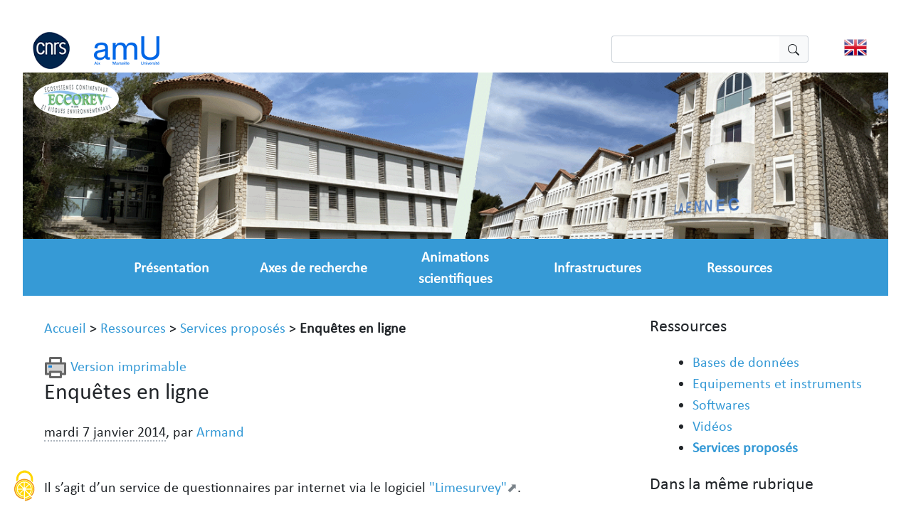

--- FILE ---
content_type: text/html; charset=utf-8
request_url: https://www.eccorev.fr/spip.php?article422
body_size: 7371
content:
<!DOCTYPE html>
<html dir="ltr" lang="fr" class="ltr fr no-js">
<head>
	<script type='text/javascript'>/*<![CDATA[*/(function(H){H.className=H.className.replace(/\bno-js\b/,'js')})(document.documentElement);/*]]>*/</script>
	<title>Enquêtes en ligne - ECCOREV</title>
	<meta name="description" content=" Il s&#039;agit d&#039;un service de questionnaires par internet via le logiciel &#034;Limesurvey&#034;. Le service propos&#233; se pr&#233;sente en 2 points : Acc&#232;s &#224; une (...) " />
	<link rel="canonical" href="https://www.eccorev.fr/spip.php?article422" />
	<meta http-equiv="Content-Type" content="text/html; charset=utf-8" />
<meta name="viewport" content="width=device-width, initial-scale=1" />


<link rel="alternate" type="application/rss+xml" title="Syndiquer tout le site" href="spip.php?page=backend" />

   
<link rel="stylesheet" href="squelettes-dist/css/reset.css?1724149392" type="text/css" />
<link rel="stylesheet" href="squelettes-dist/css/clear.css?1724149392" type="text/css" />
<link rel="stylesheet" href="squelettes/css/font.css?1649861562" type="text/css" />
<link rel="stylesheet" href="squelettes-dist/css/links.css?1724149392" type="text/css" />
<link rel="stylesheet" href="squelettes-dist/css/typo.css?1724149392" type="text/css" />
<link rel="stylesheet" href="squelettes-dist/css/media.css?1724149392" type="text/css" />
<link rel="stylesheet" href="squelettes-dist/css/form.css?1724149392" type="text/css" />

<link rel="stylesheet" href="squelettes-dist/css/layout.css?1724149392" type="text/css" />


<link rel="stylesheet" href="plugins/auto/bootstrap4/v4.7.0/bootstrap2spip/css/spip.css?1728025147" type="text/css" />
<!-- Bootstrap 4 -->
<link rel="stylesheet" href="local/cache-scss/bootstrap-cssify-d4b3898.css?1728025391" type="text/css" />
<!-- / Bootstrap 4 -->
<script type="text/javascript">/* <![CDATA[ */
var mediabox_settings={"auto_detect":true,"ns":"box","tt_img":true,"sel_g":"#documents_portfolio a[type='image\/jpeg'],#documents_portfolio a[type='image\/png'],#documents_portfolio a[type='image\/gif']","sel_c":".mediabox","str_ssStart":"Diaporama","str_ssStop":"Arr\u00eater","str_cur":"{current}\/{total}","str_prev":"Pr\u00e9c\u00e9dent","str_next":"Suivant","str_close":"Fermer","str_loading":"Chargement\u2026","str_petc":"Taper \u2019Echap\u2019 pour fermer","str_dialTitDef":"Boite de dialogue","str_dialTitMed":"Affichage d\u2019un media","splash_url":"","lity":{"skin":"_simple-dark","maxWidth":"90%","maxHeight":"90%","minWidth":"400px","minHeight":"","slideshow_speed":"2500","opacite":"0.9","defaultCaptionState":"expanded"}};
/* ]]> */</script>
<!-- insert_head_css -->
<link rel="stylesheet" href="plugins-dist/mediabox/lib/lity/lity.css?1724149388" type="text/css" media="all" />
<link rel="stylesheet" href="plugins-dist/mediabox/lity/css/lity.mediabox.css?1724149388" type="text/css" media="all" />
<link rel="stylesheet" href="plugins-dist/mediabox/lity/skins/_simple-dark/lity.css?1724149388" type="text/css" media="all" /><link rel='stylesheet' type='text/css' media='all' href='plugins-dist/porte_plume/css/barre_outils.css?1724149390' />
<link rel='stylesheet' type='text/css' media='all' href='local/cache-css/cssdyn-css_barre_outils_icones_css-a6e06765.css?1728025579' />

<!-- Debut CS -->
<style type="text/css">
<!--/*--><![CDATA[/*><!--*/
a.spip_mail:before{content:"\002709" !important;}
/*]]>*/-->
</style>
<!-- Fin CS -->




<link rel="stylesheet" href="squelettes/css/theme.css?1707596440" type="text/css" />





<script src="prive/javascript/jquery.js?1724149386" type="text/javascript"></script>

<script src="prive/javascript/jquery.form.js?1724149386" type="text/javascript"></script>

<script src="prive/javascript/jquery.autosave.js?1724149386" type="text/javascript"></script>

<script src="prive/javascript/jquery.placeholder-label.js?1724149386" type="text/javascript"></script>

<script src="prive/javascript/ajaxCallback.js?1724149386" type="text/javascript"></script>

<script src="prive/javascript/js.cookie.js?1724149386" type="text/javascript"></script>
<!-- insert_head -->
<script src="plugins-dist/mediabox/lib/lity/lity.js?1724149388" type="text/javascript"></script>
<script src="plugins-dist/mediabox/lity/js/lity.mediabox.js?1724149388" type="text/javascript"></script>
<script src="plugins-dist/mediabox/javascript/spip.mediabox.js?1724149388" type="text/javascript"></script><script type='text/javascript' src='plugins-dist/porte_plume/javascript/jquery.markitup_pour_spip.js?1724149390'></script>
<script type='text/javascript' src='plugins-dist/porte_plume/javascript/jquery.previsu_spip.js?1724149390'></script>
<script type='text/javascript' src='local/cache-js/jsdyn-javascript_porte_plume_start_js-accbc240.js?1728025579'></script>

<!-- Debut CS -->
<script type="text/javascript"><!--
var cs_prive=window.location.pathname.match(/\/ecrire\/$/)!=null;
jQuery.fn.cs_todo=function(){return this.not('.cs_done').addClass('cs_done');};
var cs_init = function() {
	/* optimisation : 'IF(1)' */ if(!cs_prive) jQuery("a.spip_out,a.spip_url,a.spip_glossaire",this).attr("target", "_blank"); 
}
if(typeof onAjaxLoad=='function') onAjaxLoad(cs_init);
if(window.jQuery) {
var cs_sel_jQuery='';
var cs_CookiePlugin="prive/javascript/jquery.cookie.js";
jQuery(document).ready(function(){
	cs_init.apply(document);
});
}
// --></script>

<!-- Fin CS -->

<link rel='stylesheet' href='local/cache-css/cssdyn-tarteaucitron_custom_css-35999cc3.css?1728025579' type='text/css' /><script type='text/javascript' src='plugins/auto/tarteaucitron/v1.6.0/lib/tarteaucitron/tarteaucitron.js' id='tauc'></script>
<script type="text/javascript">
	tarteaucitron.init({
		"privacyUrl": "", /* Privacy policy url */

		"hashtag": "#tarteaucitron", /* Ouverture automatique du panel avec le hashtag */
		"cookieName": "tarteaucitron", /* Cookie name */

		"orientation": "middle", /* le bandeau doit être en haut (top), au milieu (middle) ou en bas (bottom) ? */
		"groupServices": false, /* Group services by category */
		"closePopup": true, /* Show a close X on the banner */

		/* Gestion petit bandeau */
		"showAlertSmall": false, /* afficher le petit bandeau en bas à droite ? */
		"cookieslist": false, /* Afficher la liste des cookies installés ? */

		/* Gestion de la petite icone Cookie */
		"showIcon": true, /* Show cookie Icon or not */
		"iconSrc" : "../IMG/tarteaucitron_icon.png",
		"iconPosition": "BottomLeft", /* BottomRight, BottomLeft, TopRight and TopLeft */

		"adblocker": false, /* Afficher un message si un adblocker est détecté */

		/* Gestion grand bandeau */
		"DenyAllCta" : 	true, /* Show the deny all button */
		"AcceptAllCta" : true, /* Show the accept all button when highPrivacy on */
		"highPrivacy": true, /* Si true, affiche le bandeau de consentement. Sinon, le consentement est implicite. */

		"handleBrowserDNTRequest": true, /* If Do Not Track == 1, disallow all */

		"removeCredit": false, /* supprimer le lien vers la source ? */

		"useExternalCss": false, /* If false, the tarteaucitron.css file will be loaded */
		"useExternalJs": false, /* If false, the tarteaucitron.js file will be loaded */

		

		"moreInfoLink": true, /* Show more info link */
		"readmoreLink": "/spip.php?page=mentions_legales", /* Change the default readmore link */

		"mandatory": true, /* Show a message about mandatory cookies */

	});

	var tarteaucitronCustomText = {
		"alertBigPrivacy": 'Ce site utilise des Cookies et vous donne le contrôle sur ce que vous souhaitez activer',
		
	}

	var tarteaucitronForceLanguage = 'fr';
</script>

<!-- Bootstrap 4 -->
<script type="text/javascript" src="plugins/auto/bootstrap4/v4.7.0/bootstrap/js/bootstrap-util.js"></script>
<script type="text/javascript" src="plugins/auto/bootstrap4/v4.7.0/bootstrap/js/bootstrap-button.js"></script>
<script type="text/javascript" src="plugins/auto/bootstrap4/v4.7.0/bootstrap/js/bootstrap-collapse.js"></script>
<script type="text/javascript" src="plugins/auto/bootstrap4/v4.7.0/bootstrap/js/bootstrap-carousel.js"></script>
<script type="text/javascript" src="plugins/auto/bootstrap4/v4.7.0/bootstrap/js/bootstrap-dropdown.js"></script>
<script type="text/javascript" src="plugins/auto/bootstrap4/v4.7.0/bootstrap/js/bootstrap-modal.js"></script>
<script type="text/javascript" src="plugins/auto/bootstrap4/v4.7.0/bootstrap/js/bootstrap-scrollspy.js"></script>
<script type="text/javascript" src="plugins/auto/bootstrap4/v4.7.0/bootstrap/js/bootstrap-tab.js"></script>
<script type="text/javascript" src="plugins/auto/bootstrap4/v4.7.0/bootstrap/js/bootstrap-toast.js"></script>
<script type="text/javascript" src="plugins/auto/bootstrap4/v4.7.0/bootstrap/js/bootstrap-tooltip.js"></script>
<script type="text/javascript" src="plugins/auto/bootstrap4/v4.7.0/bootstrap/js/bootstrap-popover.js"></script>
<!-- / Bootstrap 4 -->





<meta name="generator" content="SPIP 4.1.18" /></head>

<body class="pas_surlignable page_article">

	<!-- le lien retour haut de page -->
	<div class="gotoTop">
		<!-- <a href="#">&#9650;</a> -->
		<a href="#"><img src="squelettes/images/logos/to_top_bleu.png" alt="go to top"></a>
	</div>
<div class="page">
	<header class="clearfix header" role="banner">
	<div class="row">
		<div class="col-md-8">
			<div class="partenaire">
				<a href="http://www.cnrs.fr/" target="_blank"><img src="squelettes/images/logos/logo_cnrs.gif" alt="Logo CNRS" title="Centre National de la Recherche Scientifique" width="60"></a>
				&emsp;
				<a href="http://www.univ-amu.fr" target="_blank"><img src="squelettes/images/logos/logo_amu.png" alt="Logo AMU" title="Aix Marseille Université" width="150"></a>
			</div>
		</div>
		<div class="col-md-4">
			<div class="row" id="recherche">
				<div class=" col-9 col-md-9 rechercher">
					<div class="header_search">
						<div class="formulaire_spip formulaire_recherche" id="formulaire_recherche">
<form action="spip.php?page=recherche" method="get"><div class="editer-groupe input-group">
	<input name="page" value="recherche" type="hidden"
/>
	
	<input type="search" class="search text input-group-prepend" name="recherche" id="recherche" accesskey="4" autocapitalize="off" autocorrect="off"
		   /><button type="submit" id="btnrecherche" class="btn btn-outline-secondary submit" value="" title="Rechercher" ><svg xmlns="http://www.w3.org/2000/svg" width="16" height="16" fill="currentColor" class="bi bi-search" viewBox="0 0 16 16">
  <path d="M11.742 10.344a6.5 6.5 0 1 0-1.397 1.398h-.001c.03.04.062.078.098.115l3.85 3.85a1 1 0 0 0 1.415-1.414l-3.85-3.85a1.007 1.007 0 0 0-.115-.1zM12 6.5a5.5 5.5 0 1 1-11 0 5.5 5.5 0 0 1 11 0z"/>
</svg></button>
</div></form>
</div>
					</div>
				</div>
				<div class="col-3 col-md-3 changelangue">
					<img src="squelettes/images/drapeaux/en_32.png" alt="English (Coming soon !)" title="English (Coming soon !)">
					<!--
					 <a href="spip.php?article389&amp;lang=en" lang="en"><img src="squelettes/images/drapeaux/en_32.png" alt="English" title="English"></a>
					
					-->
				</div>
			</div>
		</div>
	</div>
</header>	<div class="row">
	<div class="col-12">
		
			
				<img class="d-block w-100" src="squelettes/images/bandeaux/page2_eccorev.png" alt="">
			
			<a href="https://www.eccorev.fr" class="minilogoeccorev">
				<img src="IMG//logos/logo_eccorev_big81.png" title="Logo ECCOREV" alt="Logo ECCOREV" />
			</a>
		
	</div>
</div>	<nav class="navbar navbar-md navbar-expand-md navbar-light bg-light">
	<button id="navbutton" class="navbar-toggler" type="button" data-toggle="collapse" data-target="#navbarSupportedContent" aria-expanded="false" aria-label="Toggle navigation">
		<span class="navbar-toggler-icon"></span>
	</button>
	<div class="collapse navbar-collapse" id="navbarSupportedContent">
		<div class="row clearfix" id="nav" role="navigation">
			<div class="col-md-1">
			</div>
			<div class="col-md-2 nav-item dropdown">
				<a class="" href="#" id="quidDropdownMenuLink" data-toggle="dropdown" aria-haspopup="true" aria-expanded="false">
					
						Présentation
					
				</a>
				<div class="dropdown-menu row" aria-labelledby="quidDropdownMenuLink">
					
						
							<a class="dropdown-item" href="spip.php?rubrique43">Organigramme</a>
						
							<a class="dropdown-item" href="spip.php?rubrique28">Le mot du directeur</a>
						
							<a class="dropdown-item" href="spip.php?rubrique29">Politique scientifique</a>
						
							<a class="dropdown-item" href="spip.php?rubrique30">Etablissements et organismes partenaires</a>
						
							<a class="dropdown-item" href="spip.php?rubrique31">Laboratoires</a>
						
							<a class="dropdown-item" href="spip.php?rubrique32">Ecoles doctorales affiliées</a>
						
							<a class="dropdown-item" href="spip.php?rubrique33">Gouvernance</a>
						
					
				</div>
			</div>
			<div class="col-md-2 nav-item dropdown">
				<a class="" href="#" id="axeDropdownMenuLink" data-toggle="dropdown" aria-haspopup="true" aria-expanded="false">
					
						Axes de recherche
					
				</a>
				<div class="dropdown-menu row" aria-labelledby="axeDropdownMenuLink">
					
						
							<a class="dropdown-item" href="spip.php?rubrique9">Axe 1. Morphogénèse, risques naturels et variabilité climatique</a>
						
							<a class="dropdown-item" href="spip.php?rubrique10">Axe 2. Vulnérabilités des écosystèmes terrestres et aquatiques</a>
						
							<a class="dropdown-item" href="spip.php?rubrique18">Axe 3. Écotoxicologie et écotechnologies </a>
						
							<a class="dropdown-item" href="spip.php?rubrique19">Axe transversal &#171;&nbsp;Observations, systèmes d&#8217;information, modélisation&nbsp;&#187;</a>
						
							<a class="dropdown-item" href="spip.php?rubrique35">Axe transverse - Risques et Territoires</a>
						
					
				</div>
			</div>
			<div class="col-md-2 nav-item dropdown">
				<a class="" href="#" id="animDropdownMenuLink" data-toggle="dropdown" aria-haspopup="true" aria-expanded="false">
					
						Animations scientifiques
					
				</a>
				<div class="dropdown-menu row" aria-labelledby="animDropdownMenuLink">
					
						
							<a class="dropdown-item" href="spip.php?rubrique11">Séminaires - conférences</a>
						
							<a class="dropdown-item" href="spip.php?rubrique12">Formations</a>
						
							<a class="dropdown-item" href="spip.php?rubrique13">Appels d&#8217;offres</a>
						
					
				</div>
			</div>
			<div class="col-md-2 nav-item dropdown">
				<a class="" href="#" id="infraDropdownMenuLink" data-toggle="dropdown" aria-haspopup="true" aria-expanded="false">
					
						Infrastructures
					
				</a>
				<div class="dropdown-menu row" aria-labelledby="infraDropdownMenuLink">
					
						
							<a class="dropdown-item" href="spip.php?rubrique7">OHM - Bassin minier de Provence</a>
						
							<a class="dropdown-item" href="spip.php?rubrique8">O3HP - Observatoire du chêne pubescent</a>
						
					
				</div>
			</div>
			<div class="col-md-2 nav-item dropdown">
				<a class="" href="#" id="ressDropdownMenuLink" data-toggle="dropdown" aria-haspopup="true" aria-expanded="false">
					
						Ressources
					
				</a>
				<div class="dropdown-menu row" aria-labelledby="ressDropdownMenuLink">
					
						
							<a class="dropdown-item" href="spip.php?rubrique36">Bases de données</a>
						
							<a class="dropdown-item" href="spip.php?rubrique37">Equipements et instruments</a>
						
							<a class="dropdown-item" href="spip.php?rubrique55">Softwares</a>
						
							<a class="dropdown-item" href="spip.php?rubrique90">Vidéos</a>
						
							<a class="dropdown-item" href="spip.php?rubrique57">Services proposés</a>
						
					
				</div>
			</div>
			<div class="col-md-1">
			</div>
		</div>
	</div>
</nav>	
	<main class="main" role="main">
		
		<div class="wrapper hfeed">
		<div class="content hentry" id="content">
			<p class="arbo"><a href="https://www.eccorev.fr/">Accueil</a> &gt; <a href="spip.php?rubrique5">Ressources</a> &gt; <a href="spip.php?rubrique57">Services proposés</a> &gt; <strong class="on">Enquêtes en ligne</strong></p>
	
			<div class="cartouche clearfix">
				<div class="imprimerdocument"><script type="text/javascript">
	/*
	Open Centered Popup Window Script-
	 DHTMLShock (www.dhtmlshock.com)
	To add more shock to your site, visit www.DHTMLShock.com
	*/
	function centrarVentana(theURL,winName,features, myWidth, myHeight, isCenter) { //v3.0
		if(window.screen)if(isCenter)if(isCenter=="true"){
		var myLeft = (screen.width-myWidth)/2;
		var myTop = (screen.height-myHeight)/2;
		features+=(features!='')?',':'';
		features+=',left='+myLeft+',top='+myTop;
	}
	window.open(theURL,winName,features+((features!='')?',':'')+'width='+myWidth+',height='+myHeight);
	}
</script><a href="javascript:;" onclick="centrarVentana('spip.php?page=imprimir_articulo&amp;id_article=422','Imprimir_documento','scrollbars=yes,resizable=yes','700','470','true')" title="Version imprimable de cet article" style="border:none"><img src="plugins/auto/imprimir_documento/v1.1.0/imprimir_documento.svg" width='32' height='32' style="border:none" alt="Version imprimable de cet article" /> Version imprimable</a></div>
				
				<h1 class="surlignable entry-title">Enquêtes en ligne</h1>
				
				<p class="info-publi"><abbr class="published" title="2014-01-07T14:54:20Z">mardi 7 janvier 2014</abbr><span class="sep">, </span><span class="auteurs">par  <span class="vcard author"><a class="url fn spip_in" href="spip.php?auteur1">Armand</a></span></span></p>
				
				</div>
			
			
			<div class="texte surlignable clearfix"><p>Il s&#8217;agit d&#8217;un service de questionnaires par internet via le logiciel <a href="http://www.limesurvey.org/" class='spip_out' rel='external'>"Limesurvey"</a>.</p>
<p>Le service proposé se présente en 2 points&nbsp;:</p>
<ul class="spip"><li> Accès à une plateforme de test via identification pour créer soit même ses questionnaires et un design personnalisé. Il est possible ensuite de les tester et de les exporter dans une archive.</li><li> Accès à une plateforme de production via identification pour importer ses questionnaires et design déjà créés afin de lancer l&#8217;enquête de façon libre ou ciblée.</li></ul>
<p>Pour toute demande d&#8217;information complémentaire et/ou pour accéder au service, n&#8217;hésitez pas à contacter <a href="#rotereau#mc#eccorev.fr#" title="rotereau..&aring;t..eccorev.fr" onclick="location.href=mc_lancerlien('rotereau','eccorev.fr'); return false;" class='spip_mail'>A. Rotereau</a>.</p></div>
		
			
			

			
			
			
			
			
			<a href="#forum" name="forum" id="forum"></a>			
	
<!-- Affichage de l'evenement -->



<!-- Fin de l'affichage de l'evenement -->

		</div><!--.content-->
		</div><!--.wrapper-->
	
	
		<aside class="aside" role="complementary">
		
			<div class="menu menu_rubriques">
	<h2>Ressources</h2>
	<ul>
	
				<li>
			<a href="spip.php?rubrique36">Bases de données</a>
			
		</li>
			
				<li>
			<a href="spip.php?rubrique37">Equipements et instruments</a>
			
		</li>
			
				<li>
			<a href="spip.php?rubrique55">Softwares</a>
			
		</li>
			
				<li>
			<a href="spip.php?rubrique90">Vidéos</a>
			
		</li>
			
				<li>
			<a href="spip.php?rubrique57" class="on">Services proposés</a>
			
		</li>
			

	</ul>
</div>	
			 
			
			<div class="menu">
				<h2>Dans la même rubrique</h2>
				<ul>
					
					<li><a href="spip.php?article537">Galerie photos - vidéos</a></li>
					
					<li><a href="spip.php?article454">Licences ArcGis Desktop (ESRI)</a></li>
					
					<li><a href="spip.php?article450">Statistiques Web</a></li>
					
				</ul>
			</div>
			
	
			
			</aside><!--.aside-->
	</main><!--.main-->

	<footer class="footer clearfix" role="contentinfo">
	<div class="row" id="footernav">
		<div class="col-md-2">
			<a class="nav-item" href="/spip.php?page=adresse">Adresse</a>
		</div>
		<div class="col-md-2">
			<a rel="nofollow" class="nav-item" href="spip.php?page=contact">Contact</a>
		</div>
		<div class="col-md-2">
			<a class="nav-item" href="/spip.php?page=annuaire">Annuaire</a>
		</div>
		<div class="col-md-2">
			<a class="nav-item" href="/spip.php?rubrique27">Intranet</a>
		</div>
		<div class="col-md-2">
			<a class="nav-item" href="/spip.php?page=credits">Crédits</a>
		</div>
		<div class="col-md-2">
			<a class="nav-item" href="/spip.php?page=mentions_legales">Mentions légales</a>
		</div>
	</div>
	<p class="colophon">
		 2008 - 2026 ECCOREV
		<br /><a rel="contents" href="spip.php?page=plan" class="first">Plan du site</a>
		  | <a href="spip.php?page=login&amp;url=spip.php%3Farticle422" rel="nofollow" class='login_modal'>Se connecter</a> |
		<a href="spip.php?page=backend" rel="alternate" title="Syndiquer tout le site" class="last">RSS&nbsp;2.0</a>
	</p>
	<small class="generator"><a href="https://www.spip.net/" rel="generator" title="Site réalisé avec SPIP" class="generator spip_out"><svg class='SPIP' viewBox="0 -1 200 154" xmlns="http://www.w3.org/2000/svg" width="60" height="40" focusable='false' aria-hidden='true'>
  <path class="letter_s" d="M85.9 108c-6.2-24.8-32-22.2-36.1-38.9-2.9-11.8 5-20.8 16.8-23.8A22.1 22.1 0 0188.4 52l.1.1.5.6.3.4.3.5.1.1c1.1 1.4 1.7 2.4 2.6 2.2.8-.2 1.2-2 1.4-3.3a46.9 46.9 0 00-58-51.4A47.4 47.4 0 001.4 58.3c8.3 33.9 40.2 39.6 57.5 48.2a14 14 0 01-2.7 26.3H56l-.7.2c-1.5.4-1.9.2-1.9.8 0 .4 1 .9 1.6 1.2a23 23 0 0030.9-27z" fill="currentColor"/>
  <path class="letter_p letter_p1" d="M132.6 116.6c3.9-19.2-12.6-19.2-18.7-18.3l-1.6.3c-5 .8-5.7 1-6.8.6a3 3 0 01-.8-.4l-.7-.5c-1.6-.9-3.5-.7-3.5-.7h-.3.1c-1.2 0-2.5 1-2.7 2.2l-15.5 49.8s-1 2.8 2 2.8h.9s7.9.7 11.9-10.7l10.6-34.8h4c9.2-.2 10.4 10.9 5.4 18.5-2.9 4.4-5.7 5.5-8.7 6.7l-2.5.8s-2.6.5-2.6 1.4c0 .7.9 1.2 2 1.5 1.4.2 3 .4 4.7.4 7.6 0 20.7-5.6 22.8-19.4.1-.6-.1.5 0-.2" fill="currentColor"/>
  <path class="letter_i" d="M154 97.8h-1.7c-2.5 0-4.2.7-5.4 1.4l-.3.2c-2 1.3-2.8 3.6-2.8 3.6l-10 32c-.3 1.2.5 2.2 1.8 2.2h6.6c1.2 0 2.5-1 2.7-2.2l10.9-35c.2-1.3-.6-2.2-1.8-2.2" fill="currentColor"/>
  <path class="letter_i letter_i_dot" d="M148 94h7.3c2.1-.2 3.2-2.5 3.1-3.6 0-1.1-1.1-2-3.4-2-2.3.1-7 1.4-7.2 5.2l.2.4" fill="currentColor"/>
  <path class="letter_p letter_p2" d="M199.4 116.6c3.9-19.2-12.6-19.2-18.7-18.3l-1.6.3c-5 .8-5.7 1-6.8.6a3 3 0 01-.8-.4l-.7-.5c-1.6-.9-3.5-.7-3.5-.7h-.3.1c-1.2 0-2.5 1-2.7 2.2l-15.5 49.8s-1 2.8 2 2.8h.9s7.9.7 11.9-10.7l9.6-31.7c-1.6-.5-2.6-1-3.5-1.6-2-1.4-2.1-2.8-.6-2.3 1.4.5 3.1.9 9.2.8 9.2-.2 10.4 10.9 5.4 18.5-2.9 4.4-5.7 5.5-8.7 6.7l-2.5.8s-2.6.5-2.6 1.4c0 .7.9 1.2 2 1.5 1.4.2 3 .4 4.7.4 7.6 0 20.7-5.6 22.8-19.4 0-.6-.2.5-.1-.2" fill="currentColor"/>
</svg>
</a></small>
</footer>
</div><!--.page-->
<script type="text/javascript">/*<![CDATA[*/
function mc_lancerlien(a,b){x='ma'+'ilto'+':'+a+'@'+b.replace(/\.\..t\.\./g,'@'); return x;}
jQuery(function(){
	jQuery('.mcrypt').empty().append('@');
	jQuery('a.spip_mail').attr('title',function(i, val) { if(val) return val.replace(/\.\..t\.\./g,'@');});
});/*]]>*/</script><script type="text/javascript">tarteaucitron.user.matomoHost = 'https://matomo.eccorev.fr';
tarteaucitron.user.matomoId = '1';
(tarteaucitron.job = tarteaucitron.job || []).push('matomo');
</script></body>
</html>



--- FILE ---
content_type: text/css
request_url: https://www.eccorev.fr/squelettes/css/font.css?1649861562
body_size: 220
content:
/* --------------------------------------------------

   font.css
   Gestion des webfonts
  
  
 ----------------------------------------------------- */

/* Appelez vos webfonts ici */
@font-face {
	font-family: Calibri;
	src: url('./fonts/Calibri.ttf') format("truetype");
	font-weight: normal;
	font-style: normal;
	font-stretch: normal;
}

@font-face {
	font-family: hobo-std-medium;
	src: url('./fonts/Hobo-Std-Medium_22891.ttf') format("truetype");
	font-weight: normal;
	font-style: normal;
	font-stretch: normal;
}

--- FILE ---
content_type: text/css
request_url: https://www.eccorev.fr/local/cache-scss/bootstrap-cssify-d4b3898.css?1728025391
body_size: 34604
content:
/*
#@0
#@1
#@2
#@3
#@4
#@5
#@6
#@7
#@8
#@9
#@10
#@11
#@12
#@13
#@14
#@15
#@16
#@17
#@18
#@19
#@20
#@21
#@22
#@23
#@24
#@25
#@26
#@27
#@28
#@29
#@30
#@31
#@32
#@33
#@34
#@35
#@36
#@37
#@38
#@39
#@40
#@41
#@42
#@43
#@44
#@45
#@46
#@47
#@48
#@49
#@50
#@51
#@52
#@53
#@54
#@55
#@56
#@57
#@58
#@59
#@60
#@61
#@62
#@63
#@64
#@65
#@66
#@67
#@68
#@69
#@70
#@71
#@72
#@73
#@74
#@75
#@76
#@77
#@78
#@79
#@80
#@81
#@82
#@83
#@84
#@85
#@86
#@87
#@88
#@89
#@90
#@91
#@92
#@93
#@94
#@95
#@96
#@97
#@98
#@99
#@100
#@101
#@102
#@103
#@104
#@105
#@106
#@107
#@108
#@109
*/
@charset "UTF-8";
/*!
 * Bootstrap v4.6.1 (https://getbootstrap.com/)
 * Copyright 2011-2021 The Bootstrap Authors
 * Copyright 2011-2021 Twitter, Inc.
 * Licensed under MIT (https://github.com/twbs/bootstrap/blob/main/LICENSE)
 */
/* Variables et declarations specifiques, en complement de _variables.scss */
:root {
  --blue: #007bff;
  --indigo: #6610f2;
  --purple: #9f4cc1;
  --pink: #d9398e;
  --red: #900;
  --orange: #f48719;
  --yellow: #ffc107;
  --green: #28a745;
  --teal: #20c997;
  --cyan: #17a2b8;
  --white: #fff;
  --gray: #6c757d;
  --gray-dark: #343a40;
  --primary: #f48719;
  --secondary: #6c757d;
  --success: #5cb85c;
  --info: #5bc0de;
  --warning: #f0e144;
  --danger: #d9534f;
  --light: #f8f9fa;
  --dark: #343a40;
  --breakpoint-xs: 0;
  --breakpoint-sm: 576px;
  --breakpoint-md: 768px;
  --breakpoint-lg: 992px;
  --breakpoint-xl: 1200px;
  --font-family-sans-serif: "Lucida Grande", "Lucida Sans Unicode", "Lucida Sans", Geneva, Verdana, sans-serif;
  --font-family-monospace: SFMono-Regular, Menlo, Monaco, Consolas, "Liberation Mono", "Courier New", Courier, monospace;
}
*, *::before, *::after {
  box-sizing: border-box;
}
html {
  font-family: sans-serif;
  line-height: 1.15;
  -webkit-text-size-adjust: 100%;
  -webkit-tap-highlight-color: rgba(0, 0, 0, 0);
}
article, aside, figcaption, figure, footer, header, hgroup, main, nav, section {
  display: block;
}
body {
  margin: 0;
  font-family: Georgia, Cambria, "Times New Roman", Times, serif;
  font-size: 1rem;
  font-weight: 400;
  line-height: 1.5;
  color: #212529;
  text-align: left;
  background-color: #fff;
}
[tabindex="-1"]:focus:not(:focus-visible) {
  outline: 0 !important;
}
hr {
  box-sizing: content-box;
  height: 0;
  overflow: visible;
}
h1, h2, h3, h4, h5, h6 {
  margin-top: 0;
  margin-bottom: 0.75rem;
}
p {
  margin-top: 0;
  margin-bottom: 1rem;
}
abbr[title], abbr[data-original-title] {
  text-decoration: underline;
  text-decoration: underline dotted;
  cursor: help;
  border-bottom: 0;
  text-decoration-skip-ink: none;
}
address {
  margin-bottom: 1rem;
  font-style: normal;
  line-height: inherit;
}
ol, ul, dl {
  margin-top: 0;
  margin-bottom: 1rem;
}
ol ol, ul ul, ol ul, ul ol {
  margin-bottom: 0;
}
dt {
  font-weight: 700;
}
dd {
  margin-bottom: 0.5rem;
  margin-left: 0;
}
blockquote {
  margin: 0 0 1rem;
}
b, strong {
  font-weight: bolder;
}
small {
  font-size: 80%;
}
sub, sup {
  position: relative;
  font-size: 75%;
  line-height: 0;
  vertical-align: baseline;
}
sub {
  bottom: -0.25em;
}
sup {
  top: -0.5em;
}
a {
  color: #f48719;
  text-decoration: none;
  background-color: transparent;
}
a:hover {
  color: #b86109;
  text-decoration: underline;
}
a:not([href]):not([class]) {
  color: inherit;
  text-decoration: none;
}
a:not([href]):not([class]):hover {
  color: inherit;
  text-decoration: none;
}
pre, code, kbd, samp {
  font-family: SFMono-Regular, Menlo, Monaco, Consolas, "Liberation Mono", "Courier New", Courier, monospace;
  font-size: 1em;
}
pre {
  margin-top: 0;
  margin-bottom: 1rem;
  overflow: auto;
  -ms-overflow-style: scrollbar;
}
figure {
  margin: 0 0 1rem;
}
img {
  vertical-align: middle;
  border-style: none;
}
svg {
  overflow: hidden;
  vertical-align: middle;
}
table {
  border-collapse: collapse;
}
caption {
  padding-top: 0.75rem;
  padding-bottom: 0.75rem;
  color: #6c757d;
  text-align: left;
  caption-side: bottom;
}
th {
  text-align: inherit;
  text-align: -webkit-match-parent;
}
label {
  display: inline-block;
  margin-bottom: 0.5rem;
}
button {
  border-radius: 0;
}
button:focus:not(:focus-visible) {
  outline: 0;
}
input, button, select, optgroup, textarea {
  margin: 0;
  font-family: inherit;
  font-size: inherit;
  line-height: inherit;
}
button, input {
  overflow: visible;
}
button, select {
  text-transform: none;
}
[role="button"] {
  cursor: pointer;
}
select {
  word-wrap: normal;
}
button, [type="button"], [type="reset"], [type="submit"] {
  -webkit-appearance: button;
}
button:not(:disabled), [type="button"]:not(:disabled), [type="reset"]:not(:disabled), [type="submit"]:not(:disabled) {
  cursor: pointer;
}
button::-moz-focus-inner, [type="button"]::-moz-focus-inner, [type="reset"]::-moz-focus-inner, [type="submit"]::-moz-focus-inner {
  padding: 0;
  border-style: none;
}
input[type="radio"], input[type="checkbox"] {
  box-sizing: border-box;
  padding: 0;
}
textarea {
  overflow: auto;
  resize: vertical;
}
fieldset {
  min-width: 0;
  padding: 0;
  margin: 0;
  border: 0;
}
legend {
  display: block;
  width: 100%;
  max-width: 100%;
  padding: 0;
  margin-bottom: 0.5rem;
  font-size: 1.5rem;
  line-height: inherit;
  color: inherit;
  white-space: normal;
}
progress {
  vertical-align: baseline;
}
[type="number"]::-webkit-inner-spin-button, [type="number"]::-webkit-outer-spin-button {
  height: auto;
}
[type="search"] {
  outline-offset: -2px;
  -webkit-appearance: none;
}
[type="search"]::-webkit-search-decoration {
  -webkit-appearance: none;
}
::-webkit-file-upload-button {
  font: inherit;
  -webkit-appearance: button;
}
output {
  display: inline-block;
}
summary {
  display: list-item;
  cursor: pointer;
}
template {
  display: none;
}
[hidden] {
  display: none !important;
}
/* On peut fournir un texte alternatif dans le <i></i> de l'icon, il est masque */
[class^="icon-"], [class*=" icon-"] {
  text-indent: 100px;
  overflow: hidden;
}
/* Logos, documents et images */
/*
.spip_logo {}

.spip_documents_left,
.spip_documents_right,
.spip_documents_center img,
.spip_documents:not(.spip_documents_left):not(.spip_documents_right) img,
.spip_logo {
  // .img-polaroid ou .img-rounded ou .img-circle
}
*/
.spip_documents {
  margin-top: 1.5rem;
  margin-bottom: 1.5rem;
  background: none;
}
.spip_documents, .spip_documents_center, .spip_doc_titre, .spip_doc_descriptif {
  margin-right: auto;
  margin-left: auto;
  text-align: center;
  max-width: 100%;
}
.spip_documents_center {
  clear: both;
  display: block;
  width: 100%;
}
.spip_document {
  display: flex;
  justify-content: center;
  align-items: center;
}
.spip_document figure.spip_doc_inner {
  margin-bottom: 0;
  max-width: 100%;
}
.spip_document figure.spip_doc_inner > * {
  margin-left: auto;
  margin-right: auto;
}
.spip_document .spip_doc_lien {
  display: inline-block;
}
.spip_document .spip_doc_legende {
  margin-top: 0.75rem;
  max-width: 25em;
}
.spip_document .spip_doc_legende .spip_doc_descriptif, .spip_document .spip_doc_legende .spip_doc_credits {
  font-size: 80%;
}
.spip_document.spip_document_left, .spip_document.spip_document_right {
  max-width: 50%;
}
.spip_documents picture, .spip_documents img {
  max-width: 100%;
  height: auto;
}
dl.spip_documents dt, dl.spip_documents dd {
  margin-left: auto;
  margin-right: auto;
  padding-left: 0;
  padding-right: 0;
}
.spip_documents_left {
  float: left;
  margin: 0.625rem 1rem;
  margin-left: 0;
}
.spip_documents_right {
  float: right;
  margin: 0.625rem 1rem;
  margin-right: 0;
}
.spip_doc_descriptif {
  clear: both;
}
.cartouche {
  margin-bottom: 1.5rem;
}
.cartouche:last-child {
  margin-bottom: 0;
}
.cartouche .spip_logo, .hero-unit .spip_logo, .entry-title .spip_logo {
  float: right;
  clear: right;
  margin: 0.625rem 1rem;
  margin-top: 0;
  margin-right: 0;
  line-height: 1px;
}
.cartouche h1 + .publication, .hero-unit h1 + .publication, .entry h1 + .publication {
  margin-top: -1.5rem;
}
.cartouche .publication, .hero-unit .publication, .entry .publication {
  opacity: 80%;
}
.entry {
  margin-bottom: 1.5rem;
}
.secondary .entry-title .spip_logo {
  margin: 0.3125rem 0.625rem;
  margin-top: 0;
  margin-right: 0;
}
.postmeta > :first-child > .sep:first-child {
  display: none;
}
/* Notes */
.notes {
  font-size: 80%;
  padding-top: 1.5rem;
  margin-top: 1.5rem;
  max-width: 40em;
}
.notes > h2 {
  border-bottom: 2px solid #e6e8ea;
}
.notes > div p {
  font-size: inherit;
  line-height: inherit;
  font-weight: 200;
}
.notes > div {
  padding-left: 90px;
  position: relative;
}
.notes .spip_note_ref {
  display: block;
  position: absolute;
  left: 0;
  width: 60px;
}
.secondary .notes > div {
  padding-left: 60px;
}
.secondary .notes .spip_note_ref {
  width: 60px;
}
/* Liens */
a:hover, a:focus, a:active {
  background-color: #faf2ec;
  color: #b86109;
  text-decoration: underline;
}
a[hreflang]:after {
  content: " [" attr(hreflang) "] ";
  color: #6c757d;
}
@media print {
  @media (prefers-reduced-motion: reduce) {
    /* Don't show links for images, or javascript/internal links */
  }
  a, a:visited {
    color: #212529;
    text-decoration: underline;
  }
  .ir a:after, a[href^="javascript:"]:after, a[href^="#"]:after {
    content: "";
  }
}
/* Liens de SPIP */
a.spip_note {
  font-weight: bold;
}
/* liens vers notes de bas de page */
/* liens internes */
a.spip_out:after {
  content: "⬈";
  color: #6c757d;
}
/* liens sortants */
a.spip_out[hreflang]:after {
  content: "⬈ (" attr(hreflang) ") ";
  color: #6c757d;
}
/* liens url sortants */
/* liens vers encyclopedie */
@media print {
  a.spip_out:after, a.spip_url:after {
    content: " (" attr(href) ")";
  }
}
.on {
  font-weight: bold;
}
/*@ import "bootstrap/css/_type";*/
/* --------------------------------------------------------------

   typo.css
   Base typographique inspiree de squelettes-dist/css/typo.css
   Merge avec les specificites Bootstrap
   Annule et remplace la typo native de Bootstrap

   Cf aussi css/scaffolding.less
   Cf aussi css/code.less
-------------------------------------------------------------- */
/* Titraille / Intertitres */
h1, .h1, .h1-like, h2, .h2, .h2-like, h3, .h3, .h3-like, h4, .h4, .h4-like, h5, .h5, .h5-like, h6, .h6, .h6-like {
  display: block;
  margin: 0;
  padding: 0;
  font-size: 100%;
  font-weight: 500;
  text-rendering: optimizelegibility;
  margin-bottom: 1.5rem;
}
h1 small, .h1 small, .h1-like small, h2 small, .h2 small, .h2-like small, h3 small, .h3 small, .h3-like small, h4 small, .h4 small, .h4-like small, h5 small, .h5 small, .h5-like small, h6 small, .h6 small, .h6-like small {
  font-weight: normal;
  line-height: 1;
  color: #6c757d;
  display: inline-block;
  /* evite de le couper si ne tient pas sur la fin de la ligne */
}
hr {
  height: 1px;
  margin: 1.5rem 0;
  border: 0;
  background: rgba(0, 0, 0, 0.1);
  color: rgba(0, 0, 0, 0.1);
}
h1, .h1, .h1-like {
  font-size: 2rem;
  line-height: 1.1;
}
h1 small, .h1 small, .h1-like small {
  font-size: 0.65em;
}
.secondary h1, .secondary .h1, .secondary .h1-like, h2, .h2, .h2-like {
  font-size: 1.5rem;
  line-height: 1;
}
.secondary h1 small, .secondary .h1 small, .secondary .h1-like small, h2 small, .h2 small, .h2-like small {
  font-size: 0.7em;
}
.secondary h2, .secondary .h2, .secondary .h2-like, h3, .h3, .h3-like {
  font-size: 1.25rem;
  line-height: 1.2;
}
.secondary h2 small, .secondary .h2 small, .secondary .h2-like small, h3 small, .h3 small, .h3-like small {
  font-size: 0.8em;
}
.secondary h3, .secondary .h3, .secondary .h3-like, h4, .h4, .h4-like {
  font-size: 1.1rem;
  line-height: 1.3636363636;
}
.secondary h4, .secondary .h4, .secondary .h4-like, h5, .h5, .h5-like {
  font-size: 1rem;
  line-height: 1.5;
  font-weight: bold;
}
.secondary h5, .secondary .h5, .secondary .h5-like, h6, .h6, .h6-like {
  font-size: 1rem;
  line-height: 1.5;
  font-weight: bold;
}
.lead, #descriptif_site_spip {
  font-size: 1.25rem;
  font-weight: 300;
}
.display-1 {
  font-size: 6rem;
  font-weight: 300;
  line-height: 1.1;
}
.display-2 {
  font-size: 5.5rem;
  font-weight: 300;
  line-height: 1.1;
}
.display-3 {
  font-size: 4.5rem;
  font-weight: 300;
  line-height: 1.1;
}
.display-4 {
  font-size: 3.5rem;
  font-weight: 300;
  line-height: 1.1;
}
small, .small {
  font-size: 80%;
}
mark, .mark {
  padding: 0.2em;
  background-color: #fcf8e3;
}
/* Enrichissements typographiques */
strong, b {
  font-weight: bold;
}
em, i {
  font-style: italic;
}
big, .big {
  font-size: 1.25rem;
}
abbr[title], acronym[title], abbr[data-original-title] {
  border-bottom: 0.1em dotted #adb5bd;
  cursor: help;
  text-decoration: none;
}
abbr.initialism {
  font-size: 90%;
  text-transform: uppercase;
}
@media print {
  abbr[title]:after {
    content: " (" attr(title) ")";
  }
}
dfn {
  font-weight: bold;
  font-style: italic;
}
del, .del {
  background-color: #f7dddc;
  border-color: #f4cfce;
  color: #712b29;
  text-decoration: line-through;
}
ins, .ins {
  background-color: #def1de;
  border-color: #d1ebd1;
  color: #306030;
  text-decoration: none;
}
sup, sub {
  font-size: 0.8em;
  font-variant: normal;
  line-height: 0;
}
sup {
  vertical-align: super;
  top: -0.25em;
}
.ie sup {
  vertical-align: text-top;
}
sub {
  vertical-align: sub;
}
.ie sub {
  vertical-align: text-bottom;
}
.caps {
  font-variant: small-caps;
}
.spip-puce {
  position: relative;
  top: 1px;
  display: inline-block;
  font-style: normal;
  font-weight: bold;
  font-size: 1.4em;
  line-height: 0.7;
}
.spip-puce:before {
  content: "›";
}
.spip-puce b {
  display: none;
}
/* Listes */
ul, ol, li, dl, dt, dd {
  margin: 0;
  padding: 0;
}
ul, ol {
  margin-left: 30px;
  margin-bottom: 1.5rem;
}
@media (min-width: 768px) {
  ul, ol {
    margin-left: 45px;
  }
}
@media (min-width: 992px) {
  ul, ol {
    margin-left: 60px;
  }
}
ul ul, ol ol, ul ol, ol ul {
  margin-top: 0;
  margin-bottom: 0;
}
.list-unstyled, ul.list-unstyled, ol.list-unstyled {
  padding-left: 0;
  list-style: none;
  margin-left: 0;
}
.list-inline, ul.list-inline, ol.list-inline {
  padding-left: 0;
  list-style: none;
  margin-left: 0;
}
.list-inline-item {
  display: inline-block;
}
.list-inline-item:not(:last-child) {
  margin-right: 0.5rem;
}
dl dt {
  font-weight: bold;
}
dl dt, dl dd {
  padding-left: 30px;
}
@media (min-width: 768px) {
  dl dt, dl dd {
    padding-left: 45px;
  }
}
@media (min-width: 992px) {
  dl dt, dl dd {
    padding-left: 60px;
  }
}
.initialism {
  font-size: 90%;
  text-transform: uppercase;
}
/* Citations et poesie */
q {
  font-style: italic;
}
blockquote {
  margin: 0;
  padding: 0 30px;
}
@media (min-width: 768px) {
  blockquote {
    padding: 0 45px;
  }
}
@media (min-width: 992px) {
  blockquote {
    padding: 0 60px;
  }
}
cite {
  font-style: italic;
}
blockquote, .blockquote {
  font-size: 1rem;
  border-left: 1px solid #dee2e6;
}
blockquote p:last-child, blockquote ul:last-child, blockquote ol:last-child, .blockquote p:last-child, .blockquote ul:last-child, .blockquote ol:last-child {
  margin-bottom: 0;
}
.blockquote-footer {
  display: block;
  font-size: 80%;
  color: #6c757d;
}
.blockquote-footer::before {
  content: "— ";
}
address {
  font-style: italic;
}
/* Paragraphes */
p, .p, dl, dd, blockquote, address, pre, table, fieldset {
  margin: 0;
  margin-bottom: 1.5rem;
}
dd + dd {
  margin-top: -1.5rem;
}
/**
* Print styles from HTML5 Boilerplate
* Inlined to avoid required HTTP connection: www.phpied.com/delay-loading-your-print-css/
*/
@media print {
  @media (prefers-reduced-motion: reduce) {
    /* css-discuss.incutio.com/wiki/Printing_Tables */
  }
  blockquote {
    page-break-inside: avoid;
  }
  thead {
    display: table-header-group;
  }
  tr, img {
    page-break-inside: avoid;
  }
  @page {
    a.badge:hover, a.badge:focus {
      margin: 0.5cm;
    }
  }
  p, h2, h3 {
    orphans: 3;
    widows: 3;
  }
  h2, h3 {
    page-break-after: avoid;
  }
}
/**
* Base typo sur petits ecrans
* Cf.: http://www.alsacreations.com/astuce/lire/1177
*/
@media (max-width: 575.98px) {
  @media (prefers-reduced-motion: reduce) {
    /* gestion des mots longs */
  }
  textarea, table, td, th {
    word-wrap: break-word;
    /* cesure forcee */
  }
}
/* end */
/* Complements */
.secondary h1 small, .secondary .h1 small, .secondary .h1-like small, .secondary h2 small, .secondary .h2 small, .secondary .h2-like small, .secondary h3 small, .secondary .h3 small, .secondary .h3-like small, .secondary h4 small, .secondary .h4 small, .secondary .h4-like small, .secondary h5 small, .secondary .h5 small, .secondary .h5-like small {
  display: block;
}
.jumbotron h1 {
  word-wrap: break-word;
}
.chapo {
  font-weight: bold;
  color: #31373d;
}
.spip_surligne {
  background-color: #def2f8;
  color: #2f6473;
}
/* Listes SPIP : indentation est par defaut sur ul,ol */
ul.spip {
  list-style-type: square;
}
li ul.spip {
  list-style-type: disc;
}
li li ul.spip {
  list-style-type: circle;
}
ol.spip {
  list-style-type: decimal;
}
dl.spip dt {
  clear: both;
}
/* Paragraphes spip */
div.spip, ul.spip, ol.spip, .spip_poesie, .spip_documents.spip_documents_center {
  margin-bottom: 1.5rem;
}
/* Citations, poesie */
blockquote.spip {
  min-height: 40px;
}
.spip_poesie {
  border-left: 1px solid #dee2e6;
}
.spip_poesie div {
  margin-left: 30px;
  text-indent: -30px;
}
@media (min-width: 768px) {
  .spip_poesie div {
    margin-left: 45px;
    text-indent: -45px;
  }
}
@media (min-width: 992px) {
  .spip_poesie div {
    margin-left: 60px;
    text-indent: -60px;
  }
}
/* Enluminures typo V3 / Cf.: https://contrib.spip.net/3118 */
sc, .sc {
  font-variant: small-caps;
}
.img-fluid {
  max-width: 100%;
  height: auto;
}
.img-thumbnail {
  padding: 0.25rem;
  background-color: #fff;
  border: 1px solid #dee2e6;
  border-radius: 0.25rem;
  max-width: 100%;
  height: auto;
}
.figure {
  display: inline-block;
}
.figure-img {
  margin-bottom: 0.75rem;
  line-height: 1;
}
.figure-caption {
  font-size: 90%;
  color: #6c757d;
}
code {
  font-size: 87.5%;
  color: #d9398e;
  word-wrap: break-word;
}
a > code {
  color: inherit;
}
kbd {
  padding: 0.2rem 0.4rem;
  font-size: 87.5%;
  color: #fff;
  background-color: #212529;
  border-radius: 0.2rem;
}
kbd kbd {
  padding: 0;
  font-size: 100%;
  font-weight: 700;
}
pre {
  display: block;
  font-size: 87.5%;
  color: #212529;
}
pre code {
  font-size: inherit;
  color: inherit;
  word-break: normal;
}
.pre-scrollable {
  max-height: 340px;
  overflow-y: scroll;
}
code {
  white-space: inherit;
}
code, .spip_code {
  color: #d9398e;
  word-break: break-word;
  background: rgba(173, 181, 189, 0.07);
  border: 1px solid rgba(173, 181, 189, 0.15);
  padding: 0.0625rem 0.3125rem;
  border-radius: 0.2rem;
  white-space: inherit;
}
a > code, a > .spip_code {
  color: inherit;
}
code > code, .spip_code > code {
  border: none;
  padding: 0;
  background: none;
  color: inherit;
  font-size: 1em;
}
pre, code, kbd, samp, var, tt, .spip_code, .spip_cadre {
  font-family: SFMono-Regular, Menlo, Monaco, Consolas, "Liberation Mono", "Courier New", Courier, monospace;
  font-size: 87.5%;
}
pre {
  margin: 1.5rem 0;
  /* Cf.: http://perishablepress.com/press/2010/06/01/wrapping-content/ */
  white-space: pre;
  /* CSS 2.0 */
  white-space: pre-wrap;
  /* CSS 2.1 */
  white-space: pre-line;
  /* CSS 3.0 */
  white-space: -pre-wrap;
  /* Opera 4-6 */
  white-space: -o-pre-wrap;
  /* Opera 7 */
  white-space: -moz-pre-wrap;
  /* Mozilla */
  white-space: -hp-pre-wrap;
  /* HP Printers */
  word-wrap: break-word;
  /* IE 5+ */
}
samp {
  font-weight: bold;
}
var {
  font-style: italic;
}
@media print {
  pre {
    page-break-inside: avoid;
  }
}
@media (max-width: 575.98px) {
  @media (prefers-reduced-motion: reduce) {
    /* gestion des mots longs */
  }
  code, pre, samp {
    word-wrap: break-word;
    /* cesure forcee */
  }
  code, pre, samp {
    white-space: pre-line;
    /* passage a la ligne specifique pour les elements a chasse fixe */
  }
}
/* Paragraphes spip */
.spip_cadre, div.spip_code {
  margin: 0;
  margin-bottom: 1.5rem;
  width: 100%;
}
.container, .container-fluid, .container-sm, .container-md, .container-lg, .container-xl {
  width: 100%;
  padding-right: 15px;
  padding-left: 15px;
  margin-right: auto;
  margin-left: auto;
}
@media (min-width: 576px) {
  .container, .container-sm {
    max-width: 540px;
  }
}
@media (min-width: 768px) {
  .container, .container-sm, .container-md {
    max-width: 750px;
  }
}
@media (min-width: 992px) {
  .container, .container-sm, .container-md, .container-lg {
    max-width: 960px;
  }
}
@media (min-width: 1200px) {
  .container, .container-sm, .container-md, .container-lg, .container-xl {
    max-width: 1140px;
  }
}
.row {
  display: flex;
  flex-wrap: wrap;
  margin-right: -15px;
  margin-left: -15px;
}
.no-gutters {
  margin-right: 0;
  margin-left: 0;
}
.no-gutters > .col, .no-gutters > [class*="col-"] {
  padding-right: 0;
  padding-left: 0;
}
.col-1, .col-2, .col-3, .col-4, .col-5, .col-6, .col-7, .col-8, .col-9, .col-10, .col-11, .col-12, .col, .col-auto, .col-sm-1, .col-sm-2, .col-sm-3, .col-sm-4, .col-sm-5, .col-sm-6, .col-sm-7, .col-sm-8, .col-sm-9, .col-sm-10, .col-sm-11, .col-sm-12, .col-sm, .col-sm-auto, .col-md-1, .col-md-2, .col-md-3, .col-md-4, .col-md-5, .col-md-6, .col-md-7, .col-md-8, .col-md-9, .col-md-10, .col-md-11, .col-md-12, .col-md, .col-md-auto, .col-lg-1, .col-lg-2, .col-lg-3, .col-lg-4, .col-lg-5, .col-lg-6, .col-lg-7, .col-lg-8, .col-lg-9, .col-lg-10, .col-lg-11, .col-lg-12, .col-lg, .col-lg-auto, .col-xl-1, .col-xl-2, .col-xl-3, .col-xl-4, .col-xl-5, .col-xl-6, .col-xl-7, .col-xl-8, .col-xl-9, .col-xl-10, .col-xl-11, .col-xl-12, .col-xl, .col-xl-auto {
  position: relative;
  width: 100%;
  padding-right: 15px;
  padding-left: 15px;
}
.col {
  flex-basis: 0;
  flex-grow: 1;
  max-width: 100%;
}
.row-cols-1 > * {
  flex: 0 0 100%;
  max-width: 100%;
}
.row-cols-2 > * {
  flex: 0 0 50%;
  max-width: 50%;
}
.row-cols-3 > * {
  flex: 0 0 33.3333333333%;
  max-width: 33.3333333333%;
}
.row-cols-4 > * {
  flex: 0 0 25%;
  max-width: 25%;
}
.row-cols-5 > * {
  flex: 0 0 20%;
  max-width: 20%;
}
.row-cols-6 > * {
  flex: 0 0 16.6666666667%;
  max-width: 16.6666666667%;
}
.col-auto {
  flex: 0 0 auto;
  width: auto;
  max-width: 100%;
}
.col-1 {
  flex: 0 0 8.33333333%;
  max-width: 8.33333333%;
}
.col-2 {
  flex: 0 0 16.66666667%;
  max-width: 16.66666667%;
}
.col-3 {
  flex: 0 0 25%;
  max-width: 25%;
}
.col-4 {
  flex: 0 0 33.33333333%;
  max-width: 33.33333333%;
}
.col-5 {
  flex: 0 0 41.66666667%;
  max-width: 41.66666667%;
}
.col-6 {
  flex: 0 0 50%;
  max-width: 50%;
}
.col-7 {
  flex: 0 0 58.33333333%;
  max-width: 58.33333333%;
}
.col-8 {
  flex: 0 0 66.66666667%;
  max-width: 66.66666667%;
}
.col-9 {
  flex: 0 0 75%;
  max-width: 75%;
}
.col-10 {
  flex: 0 0 83.33333333%;
  max-width: 83.33333333%;
}
.col-11 {
  flex: 0 0 91.66666667%;
  max-width: 91.66666667%;
}
.col-12 {
  flex: 0 0 100%;
  max-width: 100%;
}
.order-first {
  order: -1;
}
.order-last {
  order: 13;
}
.order-0 {
  order: 0;
}
.order-1 {
  order: 1;
}
.order-2 {
  order: 2;
}
.order-3 {
  order: 3;
}
.order-4 {
  order: 4;
}
.order-5 {
  order: 5;
}
.order-6 {
  order: 6;
}
.order-7 {
  order: 7;
}
.order-8 {
  order: 8;
}
.order-9 {
  order: 9;
}
.order-10 {
  order: 10;
}
.order-11 {
  order: 11;
}
.order-12 {
  order: 12;
}
.offset-1 {
  margin-left: 8.33333333%;
}
.offset-2 {
  margin-left: 16.66666667%;
}
.offset-3 {
  margin-left: 25%;
}
.offset-4 {
  margin-left: 33.33333333%;
}
.offset-5 {
  margin-left: 41.66666667%;
}
.offset-6 {
  margin-left: 50%;
}
.offset-7 {
  margin-left: 58.33333333%;
}
.offset-8 {
  margin-left: 66.66666667%;
}
.offset-9 {
  margin-left: 75%;
}
.offset-10 {
  margin-left: 83.33333333%;
}
.offset-11 {
  margin-left: 91.66666667%;
}
@media (min-width: 576px) {
  .col-sm {
    flex-basis: 0;
    flex-grow: 1;
    max-width: 100%;
  }
  .row-cols-sm-1 > * {
    flex: 0 0 100%;
    max-width: 100%;
  }
  .row-cols-sm-2 > * {
    flex: 0 0 50%;
    max-width: 50%;
  }
  .row-cols-sm-3 > * {
    flex: 0 0 33.3333333333%;
    max-width: 33.3333333333%;
  }
  .row-cols-sm-4 > * {
    flex: 0 0 25%;
    max-width: 25%;
  }
  .row-cols-sm-5 > * {
    flex: 0 0 20%;
    max-width: 20%;
  }
  .row-cols-sm-6 > * {
    flex: 0 0 16.6666666667%;
    max-width: 16.6666666667%;
  }
  .col-sm-auto {
    flex: 0 0 auto;
    width: auto;
    max-width: 100%;
  }
  .col-sm-1 {
    flex: 0 0 8.33333333%;
    max-width: 8.33333333%;
  }
  .col-sm-2 {
    flex: 0 0 16.66666667%;
    max-width: 16.66666667%;
  }
  .col-sm-3 {
    flex: 0 0 25%;
    max-width: 25%;
  }
  .col-sm-4 {
    flex: 0 0 33.33333333%;
    max-width: 33.33333333%;
  }
  .col-sm-5 {
    flex: 0 0 41.66666667%;
    max-width: 41.66666667%;
  }
  .col-sm-6 {
    flex: 0 0 50%;
    max-width: 50%;
  }
  .col-sm-7 {
    flex: 0 0 58.33333333%;
    max-width: 58.33333333%;
  }
  .col-sm-8 {
    flex: 0 0 66.66666667%;
    max-width: 66.66666667%;
  }
  .col-sm-9 {
    flex: 0 0 75%;
    max-width: 75%;
  }
  .col-sm-10 {
    flex: 0 0 83.33333333%;
    max-width: 83.33333333%;
  }
  .col-sm-11 {
    flex: 0 0 91.66666667%;
    max-width: 91.66666667%;
  }
  .col-sm-12 {
    flex: 0 0 100%;
    max-width: 100%;
  }
  .order-sm-first {
    order: -1;
  }
  .order-sm-last {
    order: 13;
  }
  .order-sm-0 {
    order: 0;
  }
  .order-sm-1 {
    order: 1;
  }
  .order-sm-2 {
    order: 2;
  }
  .order-sm-3 {
    order: 3;
  }
  .order-sm-4 {
    order: 4;
  }
  .order-sm-5 {
    order: 5;
  }
  .order-sm-6 {
    order: 6;
  }
  .order-sm-7 {
    order: 7;
  }
  .order-sm-8 {
    order: 8;
  }
  .order-sm-9 {
    order: 9;
  }
  .order-sm-10 {
    order: 10;
  }
  .order-sm-11 {
    order: 11;
  }
  .order-sm-12 {
    order: 12;
  }
  .offset-sm-0 {
    margin-left: 0;
  }
  .offset-sm-1 {
    margin-left: 8.33333333%;
  }
  .offset-sm-2 {
    margin-left: 16.66666667%;
  }
  .offset-sm-3 {
    margin-left: 25%;
  }
  .offset-sm-4 {
    margin-left: 33.33333333%;
  }
  .offset-sm-5 {
    margin-left: 41.66666667%;
  }
  .offset-sm-6 {
    margin-left: 50%;
  }
  .offset-sm-7 {
    margin-left: 58.33333333%;
  }
  .offset-sm-8 {
    margin-left: 66.66666667%;
  }
  .offset-sm-9 {
    margin-left: 75%;
  }
  .offset-sm-10 {
    margin-left: 83.33333333%;
  }
  .offset-sm-11 {
    margin-left: 91.66666667%;
  }
}
@media (min-width: 768px) {
  .col-md {
    flex-basis: 0;
    flex-grow: 1;
    max-width: 100%;
  }
  .row-cols-md-1 > * {
    flex: 0 0 100%;
    max-width: 100%;
  }
  .row-cols-md-2 > * {
    flex: 0 0 50%;
    max-width: 50%;
  }
  .row-cols-md-3 > * {
    flex: 0 0 33.3333333333%;
    max-width: 33.3333333333%;
  }
  .row-cols-md-4 > * {
    flex: 0 0 25%;
    max-width: 25%;
  }
  .row-cols-md-5 > * {
    flex: 0 0 20%;
    max-width: 20%;
  }
  .row-cols-md-6 > * {
    flex: 0 0 16.6666666667%;
    max-width: 16.6666666667%;
  }
  .col-md-auto {
    flex: 0 0 auto;
    width: auto;
    max-width: 100%;
  }
  .col-md-1 {
    flex: 0 0 8.33333333%;
    max-width: 8.33333333%;
  }
  .col-md-2 {
    flex: 0 0 16.66666667%;
    max-width: 16.66666667%;
  }
  .col-md-3 {
    flex: 0 0 25%;
    max-width: 25%;
  }
  .col-md-4 {
    flex: 0 0 33.33333333%;
    max-width: 33.33333333%;
  }
  .col-md-5 {
    flex: 0 0 41.66666667%;
    max-width: 41.66666667%;
  }
  .col-md-6 {
    flex: 0 0 50%;
    max-width: 50%;
  }
  .col-md-7 {
    flex: 0 0 58.33333333%;
    max-width: 58.33333333%;
  }
  .col-md-8 {
    flex: 0 0 66.66666667%;
    max-width: 66.66666667%;
  }
  .col-md-9 {
    flex: 0 0 75%;
    max-width: 75%;
  }
  .col-md-10 {
    flex: 0 0 83.33333333%;
    max-width: 83.33333333%;
  }
  .col-md-11 {
    flex: 0 0 91.66666667%;
    max-width: 91.66666667%;
  }
  .col-md-12 {
    flex: 0 0 100%;
    max-width: 100%;
  }
  .order-md-first {
    order: -1;
  }
  .order-md-last {
    order: 13;
  }
  .order-md-0 {
    order: 0;
  }
  .order-md-1 {
    order: 1;
  }
  .order-md-2 {
    order: 2;
  }
  .order-md-3 {
    order: 3;
  }
  .order-md-4 {
    order: 4;
  }
  .order-md-5 {
    order: 5;
  }
  .order-md-6 {
    order: 6;
  }
  .order-md-7 {
    order: 7;
  }
  .order-md-8 {
    order: 8;
  }
  .order-md-9 {
    order: 9;
  }
  .order-md-10 {
    order: 10;
  }
  .order-md-11 {
    order: 11;
  }
  .order-md-12 {
    order: 12;
  }
  .offset-md-0 {
    margin-left: 0;
  }
  .offset-md-1 {
    margin-left: 8.33333333%;
  }
  .offset-md-2 {
    margin-left: 16.66666667%;
  }
  .offset-md-3 {
    margin-left: 25%;
  }
  .offset-md-4 {
    margin-left: 33.33333333%;
  }
  .offset-md-5 {
    margin-left: 41.66666667%;
  }
  .offset-md-6 {
    margin-left: 50%;
  }
  .offset-md-7 {
    margin-left: 58.33333333%;
  }
  .offset-md-8 {
    margin-left: 66.66666667%;
  }
  .offset-md-9 {
    margin-left: 75%;
  }
  .offset-md-10 {
    margin-left: 83.33333333%;
  }
  .offset-md-11 {
    margin-left: 91.66666667%;
  }
}
@media (min-width: 992px) {
  .col-lg {
    flex-basis: 0;
    flex-grow: 1;
    max-width: 100%;
  }
  .row-cols-lg-1 > * {
    flex: 0 0 100%;
    max-width: 100%;
  }
  .row-cols-lg-2 > * {
    flex: 0 0 50%;
    max-width: 50%;
  }
  .row-cols-lg-3 > * {
    flex: 0 0 33.3333333333%;
    max-width: 33.3333333333%;
  }
  .row-cols-lg-4 > * {
    flex: 0 0 25%;
    max-width: 25%;
  }
  .row-cols-lg-5 > * {
    flex: 0 0 20%;
    max-width: 20%;
  }
  .row-cols-lg-6 > * {
    flex: 0 0 16.6666666667%;
    max-width: 16.6666666667%;
  }
  .col-lg-auto {
    flex: 0 0 auto;
    width: auto;
    max-width: 100%;
  }
  .col-lg-1 {
    flex: 0 0 8.33333333%;
    max-width: 8.33333333%;
  }
  .col-lg-2 {
    flex: 0 0 16.66666667%;
    max-width: 16.66666667%;
  }
  .col-lg-3 {
    flex: 0 0 25%;
    max-width: 25%;
  }
  .col-lg-4 {
    flex: 0 0 33.33333333%;
    max-width: 33.33333333%;
  }
  .col-lg-5 {
    flex: 0 0 41.66666667%;
    max-width: 41.66666667%;
  }
  .col-lg-6 {
    flex: 0 0 50%;
    max-width: 50%;
  }
  .col-lg-7 {
    flex: 0 0 58.33333333%;
    max-width: 58.33333333%;
  }
  .col-lg-8 {
    flex: 0 0 66.66666667%;
    max-width: 66.66666667%;
  }
  .col-lg-9 {
    flex: 0 0 75%;
    max-width: 75%;
  }
  .col-lg-10 {
    flex: 0 0 83.33333333%;
    max-width: 83.33333333%;
  }
  .col-lg-11 {
    flex: 0 0 91.66666667%;
    max-width: 91.66666667%;
  }
  .col-lg-12 {
    flex: 0 0 100%;
    max-width: 100%;
  }
  .order-lg-first {
    order: -1;
  }
  .order-lg-last {
    order: 13;
  }
  .order-lg-0 {
    order: 0;
  }
  .order-lg-1 {
    order: 1;
  }
  .order-lg-2 {
    order: 2;
  }
  .order-lg-3 {
    order: 3;
  }
  .order-lg-4 {
    order: 4;
  }
  .order-lg-5 {
    order: 5;
  }
  .order-lg-6 {
    order: 6;
  }
  .order-lg-7 {
    order: 7;
  }
  .order-lg-8 {
    order: 8;
  }
  .order-lg-9 {
    order: 9;
  }
  .order-lg-10 {
    order: 10;
  }
  .order-lg-11 {
    order: 11;
  }
  .order-lg-12 {
    order: 12;
  }
  .offset-lg-0 {
    margin-left: 0;
  }
  .offset-lg-1 {
    margin-left: 8.33333333%;
  }
  .offset-lg-2 {
    margin-left: 16.66666667%;
  }
  .offset-lg-3 {
    margin-left: 25%;
  }
  .offset-lg-4 {
    margin-left: 33.33333333%;
  }
  .offset-lg-5 {
    margin-left: 41.66666667%;
  }
  .offset-lg-6 {
    margin-left: 50%;
  }
  .offset-lg-7 {
    margin-left: 58.33333333%;
  }
  .offset-lg-8 {
    margin-left: 66.66666667%;
  }
  .offset-lg-9 {
    margin-left: 75%;
  }
  .offset-lg-10 {
    margin-left: 83.33333333%;
  }
  .offset-lg-11 {
    margin-left: 91.66666667%;
  }
}
@media (min-width: 1200px) {
  .col-xl {
    flex-basis: 0;
    flex-grow: 1;
    max-width: 100%;
  }
  .row-cols-xl-1 > * {
    flex: 0 0 100%;
    max-width: 100%;
  }
  .row-cols-xl-2 > * {
    flex: 0 0 50%;
    max-width: 50%;
  }
  .row-cols-xl-3 > * {
    flex: 0 0 33.3333333333%;
    max-width: 33.3333333333%;
  }
  .row-cols-xl-4 > * {
    flex: 0 0 25%;
    max-width: 25%;
  }
  .row-cols-xl-5 > * {
    flex: 0 0 20%;
    max-width: 20%;
  }
  .row-cols-xl-6 > * {
    flex: 0 0 16.6666666667%;
    max-width: 16.6666666667%;
  }
  .col-xl-auto {
    flex: 0 0 auto;
    width: auto;
    max-width: 100%;
  }
  .col-xl-1 {
    flex: 0 0 8.33333333%;
    max-width: 8.33333333%;
  }
  .col-xl-2 {
    flex: 0 0 16.66666667%;
    max-width: 16.66666667%;
  }
  .col-xl-3 {
    flex: 0 0 25%;
    max-width: 25%;
  }
  .col-xl-4 {
    flex: 0 0 33.33333333%;
    max-width: 33.33333333%;
  }
  .col-xl-5 {
    flex: 0 0 41.66666667%;
    max-width: 41.66666667%;
  }
  .col-xl-6 {
    flex: 0 0 50%;
    max-width: 50%;
  }
  .col-xl-7 {
    flex: 0 0 58.33333333%;
    max-width: 58.33333333%;
  }
  .col-xl-8 {
    flex: 0 0 66.66666667%;
    max-width: 66.66666667%;
  }
  .col-xl-9 {
    flex: 0 0 75%;
    max-width: 75%;
  }
  .col-xl-10 {
    flex: 0 0 83.33333333%;
    max-width: 83.33333333%;
  }
  .col-xl-11 {
    flex: 0 0 91.66666667%;
    max-width: 91.66666667%;
  }
  .col-xl-12 {
    flex: 0 0 100%;
    max-width: 100%;
  }
  .order-xl-first {
    order: -1;
  }
  .order-xl-last {
    order: 13;
  }
  .order-xl-0 {
    order: 0;
  }
  .order-xl-1 {
    order: 1;
  }
  .order-xl-2 {
    order: 2;
  }
  .order-xl-3 {
    order: 3;
  }
  .order-xl-4 {
    order: 4;
  }
  .order-xl-5 {
    order: 5;
  }
  .order-xl-6 {
    order: 6;
  }
  .order-xl-7 {
    order: 7;
  }
  .order-xl-8 {
    order: 8;
  }
  .order-xl-9 {
    order: 9;
  }
  .order-xl-10 {
    order: 10;
  }
  .order-xl-11 {
    order: 11;
  }
  .order-xl-12 {
    order: 12;
  }
  .offset-xl-0 {
    margin-left: 0;
  }
  .offset-xl-1 {
    margin-left: 8.33333333%;
  }
  .offset-xl-2 {
    margin-left: 16.66666667%;
  }
  .offset-xl-3 {
    margin-left: 25%;
  }
  .offset-xl-4 {
    margin-left: 33.33333333%;
  }
  .offset-xl-5 {
    margin-left: 41.66666667%;
  }
  .offset-xl-6 {
    margin-left: 50%;
  }
  .offset-xl-7 {
    margin-left: 58.33333333%;
  }
  .offset-xl-8 {
    margin-left: 66.66666667%;
  }
  .offset-xl-9 {
    margin-left: 75%;
  }
  .offset-xl-10 {
    margin-left: 83.33333333%;
  }
  .offset-xl-11 {
    margin-left: 91.66666667%;
  }
}
/**
 * HashGrid from http://hashgrid.com/
 * only visible for webmaster users
 */
#bsgrid {
  /* Grid (left-aligned)
	position: absolute;
	top: 0;
	left: 0;
	margin-left:0;
	*/
  /* Grid (centered) */
  position: absolute;
  top: 0;
  left: 50%;
  /* Dimensions - same width as your grid with gutters */
  /* Dimensions - same width as your grid with gutters */
  /* Dimensions - same width as your grid with gutters */
  /* Dimensions - same width as your grid with gutters */
}
@media (min-width: 576px) {
  #bsgrid {
    width: 540px;
    margin-left: -270px;
  }
}
@media (min-width: 768px) {
  #bsgrid {
    width: 750px;
    margin-left: -375px;
  }
}
@media (min-width: 992px) {
  #bsgrid {
    width: 960px;
    margin-left: -480px;
  }
}
@media (min-width: 1200px) {
  #bsgrid {
    width: 1140px;
    margin-left: -570px;
  }
}
/**
 * Vertical grid lines
 *
 * Set the column width taking the borders into consideration,
 * and use margins to set column gutters.
 */
#bsgrid div.vert {
  width: 8.3333333333%;
  position: relative;
}
#bsgrid div.vert:before {
  display: block;
  position: absolute;
  content: "";
  height: 100%;
  width: 1px;
  top: 0;
  left: 0;
  border-left: 1px solid darkturquoise;
}
#bsgrid div.vert:after {
  display: block;
  position: absolute;
  content: "";
  height: 100%;
  width: 1px;
  top: 0;
  right: 30px;
  border-right: 1px solid darkturquoise;
}
#bsgrid .vert-container {
  width: 100% !important;
  margin-left: 15px;
}
/**
 * Horizontal grid lines, defined by your base line height
 *
 * Remember, the CSS properties that define the box model:
 * visible height = height + borders + margins + padding
 */
#bsgrid div.horiz {
  /* $line-height-base */
  height: 1.5rem;
  border-bottom: 1px dotted darkgray;
  margin: 0;
  padding: 0;
}
/* Vide pour surcharges */
.table, table.spip {
  width: 100%;
  margin-bottom: 1.5rem;
  color: #212529;
}
.table th, table.spip th, .table td, table.spip td {
  padding: 0.75rem;
  vertical-align: top;
  border-top: 1px solid #dee2e6;
}
.table thead th, table.spip thead th {
  vertical-align: bottom;
  border-bottom: 2px solid #dee2e6;
}
.table tbody + tbody, table.spip tbody + tbody {
  border-top: 2px solid #dee2e6;
}
.table-sm th, .table-sm td {
  padding: 0.3rem;
}
.table-bordered {
  border: 1px solid #dee2e6;
}
.table-bordered th, .table-bordered td {
  border: 1px solid #dee2e6;
}
.table-bordered thead th, .table-bordered thead td {
  border-bottom-width: 2px;
}
.table-borderless th, .table-borderless td, .table-borderless thead th, .table-borderless tbody + tbody {
  border: 0;
}
.table-striped tbody tr:nth-of-type(odd), table.spip tbody tr:nth-of-type(odd) {
  background-color: rgba(0, 0, 0, 0.05);
}
.table-hover tbody tr:hover, table.spip tbody tr:hover {
  color: #212529;
  background-color: rgba(0, 0, 0, 0.075);
}
.table-primary, .table-primary > th, .table-primary > td {
  background-color: #fcddbf;
}
.table-primary th, .table-primary td, .table-primary thead th, .table-primary tbody + tbody {
  border-color: #f9c187;
}
.table-hover .table-primary:hover, table.spip .table-primary:hover {
  background-color: #fbd0a7;
}
.table-hover .table-primary:hover > td, table.spip .table-primary:hover > td, .table-hover .table-primary:hover > th, table.spip .table-primary:hover > th {
  background-color: #fbd0a7;
}
.table-secondary, .table-secondary > th, .table-secondary > td {
  background-color: #d6d8db;
}
.table-secondary th, .table-secondary td, .table-secondary thead th, .table-secondary tbody + tbody {
  border-color: #b3b7bb;
}
.table-hover .table-secondary:hover, table.spip .table-secondary:hover {
  background-color: #c8cbcf;
}
.table-hover .table-secondary:hover > td, table.spip .table-secondary:hover > td, .table-hover .table-secondary:hover > th, table.spip .table-secondary:hover > th {
  background-color: #c8cbcf;
}
.table-success, .table-success > th, .table-success > td {
  background-color: #d1ebd1;
}
.table-success th, .table-success td, .table-success thead th, .table-success tbody + tbody {
  border-color: #aadaaa;
}
.table-hover .table-success:hover, table.spip .table-success:hover {
  background-color: #bfe3bf;
}
.table-hover .table-success:hover > td, table.spip .table-success:hover > td, .table-hover .table-success:hover > th, table.spip .table-success:hover > th {
  background-color: #bfe3bf;
}
.table-info, .table-info > th, .table-info > td {
  background-color: #d1edf6;
}
.table-info th, .table-info td, .table-info thead th, .table-info tbody + tbody {
  border-color: #aadeee;
}
.table-hover .table-info:hover, table.spip .table-info:hover {
  background-color: #bce5f2;
}
.table-hover .table-info:hover > td, table.spip .table-info:hover > td, .table-hover .table-info:hover > th, table.spip .table-info:hover > th {
  background-color: #bce5f2;
}
.table-warning, .table-warning > th, .table-warning > td {
  background-color: #fbf7cb;
}
.table-warning th, .table-warning td, .table-warning thead th, .table-warning tbody + tbody {
  border-color: #f7ef9e;
}
.table-hover .table-warning:hover, table.spip .table-warning:hover {
  background-color: #f9f3b3;
}
.table-hover .table-warning:hover > td, table.spip .table-warning:hover > td, .table-hover .table-warning:hover > th, table.spip .table-warning:hover > th {
  background-color: #f9f3b3;
}
.table-danger, .table-danger > th, .table-danger > td {
  background-color: #f4cfce;
}
.table-danger th, .table-danger td, .table-danger thead th, .table-danger tbody + tbody {
  border-color: #eba6a3;
}
.table-hover .table-danger:hover, table.spip .table-danger:hover {
  background-color: #efbbb9;
}
.table-hover .table-danger:hover > td, table.spip .table-danger:hover > td, .table-hover .table-danger:hover > th, table.spip .table-danger:hover > th {
  background-color: #efbbb9;
}
.table-light, .table-light > th, .table-light > td {
  background-color: #fdfdfe;
}
.table-light th, .table-light td, .table-light thead th, .table-light tbody + tbody {
  border-color: #fbfcfc;
}
.table-hover .table-light:hover, table.spip .table-light:hover {
  background-color: #ececf6;
}
.table-hover .table-light:hover > td, table.spip .table-light:hover > td, .table-hover .table-light:hover > th, table.spip .table-light:hover > th {
  background-color: #ececf6;
}
.table-dark, .table-dark > th, .table-dark > td {
  background-color: #c6c8ca;
}
.table-dark th, .table-dark td, .table-dark thead th, .table-dark tbody + tbody {
  border-color: #95999c;
}
.table-hover .table-dark:hover, table.spip .table-dark:hover {
  background-color: #b9bbbe;
}
.table-hover .table-dark:hover > td, table.spip .table-dark:hover > td, .table-hover .table-dark:hover > th, table.spip .table-dark:hover > th {
  background-color: #b9bbbe;
}
.table-active, .table-active > th, .table-active > td {
  background-color: rgba(0, 0, 0, 0.075);
}
.table-hover .table-active:hover, table.spip .table-active:hover {
  background-color: rgba(0, 0, 0, 0.075);
}
.table-hover .table-active:hover > td, table.spip .table-active:hover > td, .table-hover .table-active:hover > th, table.spip .table-active:hover > th {
  background-color: rgba(0, 0, 0, 0.075);
}
.table .thead-dark th, table.spip .thead-dark th {
  color: #fff;
  background-color: #343a40;
  border-color: #454d55;
}
.table .thead-light th, table.spip .thead-light th {
  color: #495057;
  background-color: #e9ecef;
  border-color: #dee2e6;
}
.table-dark {
  color: #fff;
  background-color: #343a40;
}
.table-dark th, .table-dark td, .table-dark thead th {
  border-color: #454d55;
}
.table-dark.table-bordered {
  border: 0;
}
.table-dark.table-striped tbody tr:nth-of-type(odd), table.table-dark.spip tbody tr:nth-of-type(odd) {
  background-color: rgba(255, 255, 255, 0.05);
}
.table-dark.table-hover tbody tr:hover, table.table-dark.spip tbody tr:hover {
  color: #fff;
  background-color: rgba(255, 255, 255, 0.075);
}
@media (max-width: 575.98px) {
  .table-responsive-sm {
    display: block;
    width: 100%;
    overflow-x: auto;
    -webkit-overflow-scrolling: touch;
  }
  .table-responsive-sm > .table-bordered {
    border: 0;
  }
}
@media (max-width: 767.98px) {
  .table-responsive-md {
    display: block;
    width: 100%;
    overflow-x: auto;
    -webkit-overflow-scrolling: touch;
  }
  .table-responsive-md > .table-bordered {
    border: 0;
  }
}
@media (max-width: 991.98px) {
  .table-responsive-lg {
    display: block;
    width: 100%;
    overflow-x: auto;
    -webkit-overflow-scrolling: touch;
  }
  .table-responsive-lg > .table-bordered {
    border: 0;
  }
}
@media (max-width: 1199.98px) {
  .table-responsive-xl {
    display: block;
    width: 100%;
    overflow-x: auto;
    -webkit-overflow-scrolling: touch;
  }
  .table-responsive-xl > .table-bordered {
    border: 0;
  }
}
.table-responsive {
  display: block;
  width: 100%;
  overflow-x: auto;
  -webkit-overflow-scrolling: touch;
}
.table-responsive > .table-bordered {
  border: 0;
}
/* Tableaux SPIP */
table.spip thead th {
  color: #495057;
  background-color: #e9ecef;
  border-color: #dee2e6;
}
.form-control, .formulaire_spip input.text, .formulaire_spip input.password, .formulaire_spip input.email, .formulaire_spip input.date, .formulaire_spip textarea, .formulaire_spip select {
  display: block;
  width: 100%;
  height: calc(1.5em + 0.75rem + 2px);
  padding: 0.375rem 0.75rem;
  font-size: 1rem;
  font-weight: 400;
  line-height: 1.5;
  color: #495057;
  background-color: #fff;
  background-clip: padding-box;
  border: 1px solid #ced4da;
  border-radius: 0.25rem;
  transition: border-color 0.15s ease-in-out, box-shadow 0.15s ease-in-out;
}
@media (prefers-reduced-motion: reduce) {
  .form-control, .formulaire_spip input.text, .formulaire_spip input.password, .formulaire_spip input.email, .formulaire_spip input.date, .formulaire_spip textarea, .formulaire_spip select {
    transition: none;
  }
}
.form-control::-ms-expand, .formulaire_spip input.text::-ms-expand, .formulaire_spip input.password::-ms-expand, .formulaire_spip input.email::-ms-expand, .formulaire_spip input.date::-ms-expand, .formulaire_spip textarea::-ms-expand, .formulaire_spip select::-ms-expand {
  background-color: transparent;
  border: 0;
}
.form-control:focus, .formulaire_spip input.text:focus, .formulaire_spip input.password:focus, .formulaire_spip input.email:focus, .formulaire_spip input.date:focus, .formulaire_spip textarea:focus, .formulaire_spip select:focus {
  color: #495057;
  background-color: #fff;
  border-color: #fac693;
  outline: 0;
  box-shadow: 0 0 0 0.2rem rgba(244, 135, 25, 0.25);
}
.form-control::placeholder, .formulaire_spip input.text::placeholder, .formulaire_spip input.password::placeholder, .formulaire_spip input.email::placeholder, .formulaire_spip input.date::placeholder, .formulaire_spip textarea::placeholder, .formulaire_spip select::placeholder {
  color: #6c757d;
  opacity: 1;
}
.form-control:disabled, .formulaire_spip input.text:disabled, .formulaire_spip input.password:disabled, .formulaire_spip input.email:disabled, .formulaire_spip input.date:disabled, .formulaire_spip textarea:disabled, .formulaire_spip select:disabled, .form-control[readonly], .formulaire_spip input.text[readonly], .formulaire_spip input.password[readonly], .formulaire_spip input.email[readonly], .formulaire_spip input.date[readonly], .formulaire_spip textarea[readonly], .formulaire_spip select[readonly] {
  background-color: #e9ecef;
  opacity: 1;
}
input[type="date"].form-control, .formulaire_spip input.text[type="date"], .formulaire_spip input.password[type="date"], .formulaire_spip input.email[type="date"], .formulaire_spip input.date[type="date"], input[type="time"].form-control, .formulaire_spip input.text[type="time"], .formulaire_spip input.password[type="time"], .formulaire_spip input.email[type="time"], .formulaire_spip input.date[type="time"], input[type="datetime-local"].form-control, .formulaire_spip input.text[type="datetime-local"], .formulaire_spip input.password[type="datetime-local"], .formulaire_spip input.email[type="datetime-local"], .formulaire_spip input.date[type="datetime-local"], input[type="month"].form-control, .formulaire_spip input.text[type="month"], .formulaire_spip input.password[type="month"], .formulaire_spip input.email[type="month"], .formulaire_spip input.date[type="month"] {
  appearance: none;
}
select.form-control:-moz-focusring, .formulaire_spip select:-moz-focusring {
  color: transparent;
  text-shadow: 0 0 0 #495057;
}
select.form-control:focus::-ms-value, .formulaire_spip select:focus::-ms-value {
  color: #495057;
  background-color: #fff;
}
.form-control-file, .form-control-range {
  display: block;
  width: 100%;
}
.col-form-label {
  padding-top: calc(0.375rem + 1px);
  padding-bottom: calc(0.375rem + 1px);
  margin-bottom: 0;
  font-size: inherit;
  line-height: 1.5;
}
.col-form-label-lg {
  padding-top: calc(0.5rem + 1px);
  padding-bottom: calc(0.5rem + 1px);
  font-size: 1.25rem;
  line-height: 1.5;
}
.col-form-label-sm {
  padding-top: calc(0.25rem + 1px);
  padding-bottom: calc(0.25rem + 1px);
  font-size: 0.875rem;
  line-height: 1.5;
}
.form-control-plaintext {
  display: block;
  width: 100%;
  padding: 0.375rem 0;
  margin-bottom: 0;
  font-size: 1rem;
  line-height: 1.5;
  color: #212529;
  background-color: transparent;
  border: solid transparent;
  border-width: 1px 0;
}
.form-control-plaintext.form-control-sm, .form-control-plaintext.form-control-lg {
  padding-right: 0;
  padding-left: 0;
}
.form-control-sm {
  height: calc(1.5em + 0.5rem + 2px);
  padding: 0.25rem 0.5rem;
  font-size: 0.875rem;
  line-height: 1.5;
  border-radius: 0.2rem;
}
.form-control-lg {
  height: calc(1.5em + 1rem + 2px);
  padding: 0.5rem 1rem;
  font-size: 1.25rem;
  line-height: 1.5;
  border-radius: 0.3rem;
}
select.form-control[size], .formulaire_spip select[size], select.form-control[multiple], .formulaire_spip select[multiple] {
  height: auto;
}
textarea.form-control, .formulaire_spip textarea {
  height: auto;
}
.form-group {
  margin-bottom: 1.5rem;
}
.form-text {
  display: block;
  margin-top: 0.1875rem;
}
.form-row {
  display: flex;
  flex-wrap: wrap;
  margin-right: -5px;
  margin-left: -5px;
}
.form-row > .col, .form-row > [class*="col-"] {
  padding-right: 5px;
  padding-left: 5px;
}
.form-check {
  position: relative;
  display: block;
  padding-left: 1.25rem;
}
.form-check-input {
  position: absolute;
  margin-top: 0.3rem;
  margin-left: -1.25rem;
}
.form-check-input[disabled] ~ .form-check-label, .form-check-input:disabled ~ .form-check-label {
  color: #6c757d;
}
.form-check-label {
  margin-bottom: 0;
}
.form-check-inline {
  display: inline-flex;
  align-items: center;
  padding-left: 0;
  margin-right: 0.75rem;
}
.form-check-inline .form-check-input {
  position: static;
  margin-top: 0;
  margin-right: 0.3125rem;
  margin-left: 0;
}
.valid-feedback {
  display: none;
  width: 100%;
  margin-top: 0.1875rem;
  font-size: 80%;
  color: #5cb85c;
}
.valid-tooltip {
  position: absolute;
  top: 100%;
  left: 0;
  z-index: 5;
  display: none;
  max-width: 100%;
  padding: 0.25rem 0.5rem;
  margin-top: 0.1rem;
  font-size: 0.875rem;
  line-height: 1.5;
  color: #fff;
  background-color: rgba(92, 184, 92, 0.9);
  border-radius: 0.25rem;
}
.form-row > .col > .valid-tooltip, .form-row > [class*="col-"] > .valid-tooltip {
  left: 5px;
}
.was-validated :valid ~ .valid-feedback, .was-validated :valid ~ .valid-tooltip, .is-valid ~ .valid-feedback, .is-valid ~ .valid-tooltip {
  display: block;
}
.was-validated .form-control:valid, .was-validated .formulaire_spip input.text:valid, .formulaire_spip .was-validated input.text:valid, .was-validated .formulaire_spip input.password:valid, .formulaire_spip .was-validated input.password:valid, .was-validated .formulaire_spip input.email:valid, .formulaire_spip .was-validated input.email:valid, .was-validated .formulaire_spip input.date:valid, .formulaire_spip .was-validated input.date:valid, .was-validated .formulaire_spip textarea:valid, .formulaire_spip .was-validated textarea:valid, .was-validated .formulaire_spip select:valid, .formulaire_spip .was-validated select:valid, .form-control.is-valid, .formulaire_spip input.is-valid.text, .formulaire_spip input.is-valid.password, .formulaire_spip input.is-valid.email, .formulaire_spip input.is-valid.date, .formulaire_spip textarea.is-valid, .formulaire_spip select.is-valid {
  border-color: #5cb85c;
  padding-right: calc(1.5em + 0.75rem) !important;
  background-image: url("data:image/svg+xml,%3csvg xmlns='http://www.w3.org/2000/svg' width='8' height='8' viewBox='0 0 8 8'%3e%3cpath fill='%235cb85c' d='M2.3 6.73L.6 4.53c-.4-1.04.46-1.4 1.1-.8l1.1 1.4 3.4-3.8c.6-.63 1.6-.27 1.2.7l-4 4.6c-.43.5-.8.4-1.1.1z'/%3e%3c/svg%3e");
  background-repeat: no-repeat;
  background-position: right calc(0.375em + 0.1875rem) center;
  background-size: calc(0.75em + 0.375rem) calc(0.75em + 0.375rem);
}
.was-validated .form-control:valid:focus, .was-validated .formulaire_spip input.text:valid:focus, .formulaire_spip .was-validated input.text:valid:focus, .was-validated .formulaire_spip input.password:valid:focus, .formulaire_spip .was-validated input.password:valid:focus, .was-validated .formulaire_spip input.email:valid:focus, .formulaire_spip .was-validated input.email:valid:focus, .was-validated .formulaire_spip input.date:valid:focus, .formulaire_spip .was-validated input.date:valid:focus, .was-validated .formulaire_spip textarea:valid:focus, .formulaire_spip .was-validated textarea:valid:focus, .was-validated .formulaire_spip select:valid:focus, .formulaire_spip .was-validated select:valid:focus, .form-control.is-valid:focus, .formulaire_spip input.is-valid.text:focus, .formulaire_spip input.is-valid.password:focus, .formulaire_spip input.is-valid.email:focus, .formulaire_spip input.is-valid.date:focus, .formulaire_spip textarea.is-valid:focus, .formulaire_spip select.is-valid:focus {
  border-color: #5cb85c;
  box-shadow: 0 0 0 0.2rem rgba(92, 184, 92, 0.25);
}
.was-validated select.form-control:valid, .was-validated .formulaire_spip select:valid, .formulaire_spip .was-validated select:valid, select.form-control.is-valid, .formulaire_spip select.is-valid {
  padding-right: 3rem !important;
  background-position: right 1.5rem center;
}
.was-validated textarea.form-control:valid, .was-validated .formulaire_spip textarea:valid, .formulaire_spip .was-validated textarea:valid, textarea.form-control.is-valid, .formulaire_spip textarea.is-valid {
  padding-right: calc(1.5em + 0.75rem);
  background-position: top calc(0.375em + 0.1875rem) right calc(0.375em + 0.1875rem);
}
.was-validated .custom-select:valid, .custom-select.is-valid {
  border-color: #5cb85c;
  padding-right: calc(0.75em + 2.3125rem) !important;
  background: url("data:image/svg+xml,%3csvg xmlns='http://www.w3.org/2000/svg' width='4' height='5' viewBox='0 0 4 5'%3e%3cpath fill='%23343a40' d='M2 0L0 2h4zm0 5L0 3h4z'/%3e%3c/svg%3e") right 0.75rem center / 8px 10px no-repeat, #fff url("data:image/svg+xml,%3csvg xmlns='http://www.w3.org/2000/svg' width='8' height='8' viewBox='0 0 8 8'%3e%3cpath fill='%235cb85c' d='M2.3 6.73L.6 4.53c-.4-1.04.46-1.4 1.1-.8l1.1 1.4 3.4-3.8c.6-.63 1.6-.27 1.2.7l-4 4.6c-.43.5-.8.4-1.1.1z'/%3e%3c/svg%3e") center right 1.75rem / calc(0.75em + 0.375rem) calc(0.75em + 0.375rem) no-repeat;
}
.was-validated .custom-select:valid:focus, .custom-select.is-valid:focus {
  border-color: #5cb85c;
  box-shadow: 0 0 0 0.2rem rgba(92, 184, 92, 0.25);
}
.was-validated .form-check-input:valid ~ .form-check-label, .form-check-input.is-valid ~ .form-check-label {
  color: #5cb85c;
}
.was-validated .form-check-input:valid ~ .valid-feedback, .was-validated .form-check-input:valid ~ .valid-tooltip, .form-check-input.is-valid ~ .valid-feedback, .form-check-input.is-valid ~ .valid-tooltip {
  display: block;
}
.was-validated .custom-control-input:valid ~ .custom-control-label, .custom-control-input.is-valid ~ .custom-control-label {
  color: #5cb85c;
}
.was-validated .custom-control-input:valid ~ .custom-control-label::before, .custom-control-input.is-valid ~ .custom-control-label::before {
  border-color: #5cb85c;
}
.was-validated .custom-control-input:valid:checked ~ .custom-control-label::before, .custom-control-input.is-valid:checked ~ .custom-control-label::before {
  border-color: #80c780;
  background-color: #80c780;
}
.was-validated .custom-control-input:valid:focus ~ .custom-control-label::before, .custom-control-input.is-valid:focus ~ .custom-control-label::before {
  box-shadow: 0 0 0 0.2rem rgba(92, 184, 92, 0.25);
}
.was-validated .custom-control-input:valid:focus:not(:checked) ~ .custom-control-label::before, .custom-control-input.is-valid:focus:not(:checked) ~ .custom-control-label::before {
  border-color: #5cb85c;
}
.was-validated .custom-file-input:valid ~ .custom-file-label, .custom-file-input.is-valid ~ .custom-file-label {
  border-color: #5cb85c;
}
.was-validated .custom-file-input:valid:focus ~ .custom-file-label, .custom-file-input.is-valid:focus ~ .custom-file-label {
  border-color: #5cb85c;
  box-shadow: 0 0 0 0.2rem rgba(92, 184, 92, 0.25);
}
.invalid-feedback {
  display: none;
  width: 100%;
  margin-top: 0.1875rem;
  font-size: 80%;
  color: #d9534f;
}
.invalid-tooltip {
  position: absolute;
  top: 100%;
  left: 0;
  z-index: 5;
  display: none;
  max-width: 100%;
  padding: 0.25rem 0.5rem;
  margin-top: 0.1rem;
  font-size: 0.875rem;
  line-height: 1.5;
  color: #fff;
  background-color: rgba(217, 83, 79, 0.9);
  border-radius: 0.25rem;
}
.form-row > .col > .invalid-tooltip, .form-row > [class*="col-"] > .invalid-tooltip {
  left: 5px;
}
.was-validated :invalid ~ .invalid-feedback, .was-validated :invalid ~ .invalid-tooltip, .is-invalid ~ .invalid-feedback, .is-invalid ~ .invalid-tooltip {
  display: block;
}
.was-validated .form-control:invalid, .was-validated .formulaire_spip input.text:invalid, .formulaire_spip .was-validated input.text:invalid, .was-validated .formulaire_spip input.password:invalid, .formulaire_spip .was-validated input.password:invalid, .was-validated .formulaire_spip input.email:invalid, .formulaire_spip .was-validated input.email:invalid, .was-validated .formulaire_spip input.date:invalid, .formulaire_spip .was-validated input.date:invalid, .was-validated .formulaire_spip textarea:invalid, .formulaire_spip .was-validated textarea:invalid, .was-validated .formulaire_spip select:invalid, .formulaire_spip .was-validated select:invalid, .form-control.is-invalid, .formulaire_spip input.is-invalid.text, .formulaire_spip input.is-invalid.password, .formulaire_spip input.is-invalid.email, .formulaire_spip input.is-invalid.date, .formulaire_spip textarea.is-invalid, .formulaire_spip select.is-invalid {
  border-color: #d9534f;
  padding-right: calc(1.5em + 0.75rem) !important;
  background-image: url("data:image/svg+xml,%3csvg xmlns='http://www.w3.org/2000/svg' width='12' height='12' fill='none' stroke='%23d9534f' viewBox='0 0 12 12'%3e%3ccircle cx='6' cy='6' r='4.5'/%3e%3cpath stroke-linejoin='round' d='M5.8 3.6h.4L6 6.5z'/%3e%3ccircle cx='6' cy='8.2' r='.6' fill='%23d9534f' stroke='none'/%3e%3c/svg%3e");
  background-repeat: no-repeat;
  background-position: right calc(0.375em + 0.1875rem) center;
  background-size: calc(0.75em + 0.375rem) calc(0.75em + 0.375rem);
}
.was-validated .form-control:invalid:focus, .was-validated .formulaire_spip input.text:invalid:focus, .formulaire_spip .was-validated input.text:invalid:focus, .was-validated .formulaire_spip input.password:invalid:focus, .formulaire_spip .was-validated input.password:invalid:focus, .was-validated .formulaire_spip input.email:invalid:focus, .formulaire_spip .was-validated input.email:invalid:focus, .was-validated .formulaire_spip input.date:invalid:focus, .formulaire_spip .was-validated input.date:invalid:focus, .was-validated .formulaire_spip textarea:invalid:focus, .formulaire_spip .was-validated textarea:invalid:focus, .was-validated .formulaire_spip select:invalid:focus, .formulaire_spip .was-validated select:invalid:focus, .form-control.is-invalid:focus, .formulaire_spip input.is-invalid.text:focus, .formulaire_spip input.is-invalid.password:focus, .formulaire_spip input.is-invalid.email:focus, .formulaire_spip input.is-invalid.date:focus, .formulaire_spip textarea.is-invalid:focus, .formulaire_spip select.is-invalid:focus {
  border-color: #d9534f;
  box-shadow: 0 0 0 0.2rem rgba(217, 83, 79, 0.25);
}
.was-validated select.form-control:invalid, .was-validated .formulaire_spip select:invalid, .formulaire_spip .was-validated select:invalid, select.form-control.is-invalid, .formulaire_spip select.is-invalid {
  padding-right: 3rem !important;
  background-position: right 1.5rem center;
}
.was-validated textarea.form-control:invalid, .was-validated .formulaire_spip textarea:invalid, .formulaire_spip .was-validated textarea:invalid, textarea.form-control.is-invalid, .formulaire_spip textarea.is-invalid {
  padding-right: calc(1.5em + 0.75rem);
  background-position: top calc(0.375em + 0.1875rem) right calc(0.375em + 0.1875rem);
}
.was-validated .custom-select:invalid, .custom-select.is-invalid {
  border-color: #d9534f;
  padding-right: calc(0.75em + 2.3125rem) !important;
  background: url("data:image/svg+xml,%3csvg xmlns='http://www.w3.org/2000/svg' width='4' height='5' viewBox='0 0 4 5'%3e%3cpath fill='%23343a40' d='M2 0L0 2h4zm0 5L0 3h4z'/%3e%3c/svg%3e") right 0.75rem center / 8px 10px no-repeat, #fff url("data:image/svg+xml,%3csvg xmlns='http://www.w3.org/2000/svg' width='12' height='12' fill='none' stroke='%23d9534f' viewBox='0 0 12 12'%3e%3ccircle cx='6' cy='6' r='4.5'/%3e%3cpath stroke-linejoin='round' d='M5.8 3.6h.4L6 6.5z'/%3e%3ccircle cx='6' cy='8.2' r='.6' fill='%23d9534f' stroke='none'/%3e%3c/svg%3e") center right 1.75rem / calc(0.75em + 0.375rem) calc(0.75em + 0.375rem) no-repeat;
}
.was-validated .custom-select:invalid:focus, .custom-select.is-invalid:focus {
  border-color: #d9534f;
  box-shadow: 0 0 0 0.2rem rgba(217, 83, 79, 0.25);
}
.was-validated .form-check-input:invalid ~ .form-check-label, .form-check-input.is-invalid ~ .form-check-label {
  color: #d9534f;
}
.was-validated .form-check-input:invalid ~ .invalid-feedback, .was-validated .form-check-input:invalid ~ .invalid-tooltip, .form-check-input.is-invalid ~ .invalid-feedback, .form-check-input.is-invalid ~ .invalid-tooltip {
  display: block;
}
.was-validated .custom-control-input:invalid ~ .custom-control-label, .custom-control-input.is-invalid ~ .custom-control-label {
  color: #d9534f;
}
.was-validated .custom-control-input:invalid ~ .custom-control-label::before, .custom-control-input.is-invalid ~ .custom-control-label::before {
  border-color: #d9534f;
}
.was-validated .custom-control-input:invalid:checked ~ .custom-control-label::before, .custom-control-input.is-invalid:checked ~ .custom-control-label::before {
  border-color: #e27c79;
  background-color: #e27c79;
}
.was-validated .custom-control-input:invalid:focus ~ .custom-control-label::before, .custom-control-input.is-invalid:focus ~ .custom-control-label::before {
  box-shadow: 0 0 0 0.2rem rgba(217, 83, 79, 0.25);
}
.was-validated .custom-control-input:invalid:focus:not(:checked) ~ .custom-control-label::before, .custom-control-input.is-invalid:focus:not(:checked) ~ .custom-control-label::before {
  border-color: #d9534f;
}
.was-validated .custom-file-input:invalid ~ .custom-file-label, .custom-file-input.is-invalid ~ .custom-file-label {
  border-color: #d9534f;
}
.was-validated .custom-file-input:invalid:focus ~ .custom-file-label, .custom-file-input.is-invalid:focus ~ .custom-file-label {
  border-color: #d9534f;
  box-shadow: 0 0 0 0.2rem rgba(217, 83, 79, 0.25);
}
.form-inline {
  display: flex;
  flex-flow: row wrap;
  align-items: center;
}
.form-inline .form-check {
  width: 100%;
}
@media (min-width: 576px) {
  .form-inline label {
    display: flex;
    align-items: center;
    justify-content: center;
    margin-bottom: 0;
  }
  .form-inline .form-group {
    display: flex;
    flex: 0 0 auto;
    flex-flow: row wrap;
    align-items: center;
    margin-bottom: 0;
  }
  .form-inline .form-control, .form-inline .formulaire_spip input.text, .formulaire_spip .form-inline input.text, .form-inline .formulaire_spip input.password, .formulaire_spip .form-inline input.password, .form-inline .formulaire_spip input.email, .formulaire_spip .form-inline input.email, .form-inline .formulaire_spip input.date, .formulaire_spip .form-inline input.date, .form-inline .formulaire_spip textarea, .formulaire_spip .form-inline textarea, .form-inline .formulaire_spip select, .formulaire_spip .form-inline select {
    display: inline-block;
    width: auto;
    vertical-align: middle;
  }
  .form-inline .form-control-plaintext {
    display: inline-block;
  }
  .form-inline .input-group, .form-inline .custom-select {
    width: auto;
  }
  .form-inline .form-check {
    display: flex;
    align-items: center;
    justify-content: center;
    width: auto;
    padding-left: 0;
  }
  .form-inline .form-check-input {
    position: relative;
    flex-shrink: 0;
    margin-top: 0;
    margin-right: 0.25rem;
    margin-left: 0;
  }
  .form-inline .custom-control {
    align-items: center;
    justify-content: center;
  }
  .form-inline .custom-control-label {
    margin-bottom: 0;
  }
}
legend {
  font-size: 1.25rem;
  line-height: 1.2;
  margin-bottom: 1.125rem;
  padding-bottom: 0.375rem;
  border-bottom: 1px solid rgba(206, 212, 218, 0.5);
  margin-top: 1.5rem;
}
legend:first-child {
  margin-top: 0;
}
/* Surcharge RTL */
.rtl .form-search .input-append .search-query {
  border-radius: 0 14px 14px 0;
}
.rtl .form-search .input-append .btn {
  border-radius: 14px 0 0 14px;
}
.rtl .form-search .input-prepend .search-query {
  border-radius: 14px 0 0 14px;
}
.rtl .form-search .input-prepend .btn {
  border-radius: 0 14px 14px 0;
}
/* Structure generale des formulaires
----------------------------------------------- */
.formulaire_spip {
  clear: both;
  margin-bottom: 1.5rem;
  padding: 1.5rem;
  background-color: #f8f9fa;
  position: relative;
}
.formulaire_spip form {
  margin-bottom: 0;
}
.formulaire_spip .boutons {
  background-color: #f8f9fa;
  border-top: 1px solid #ced4da;
  margin: 0 -1.5rem -1.5rem;
  padding: 1.5rem;
  text-align: right;
}
.formulaire_spip .boutons::after {
  display: block;
  clear: both;
  content: "";
}
.secondary .formulaire_spip {
  padding: 0.75rem;
}
.secondary .formulaire_spip .boutons {
  margin: 0 -0.75rem -0.75rem;
  padding: 0.75rem;
}
body input.submit, body .formulaire_spip button.submit:not(.btn) {
  color: #212529;
  background-color: #f8f9fa;
  border-color: #ced4da;
}
body input.submit:hover, body .formulaire_spip button.submit:not(.btn):hover {
  color: #212529;
  background-color: #e2e6ea;
  border-color: #b1bbc4;
}
body input.submit:focus, body input.submit.focus, body .formulaire_spip button.submit:not(.btn):focus, body .formulaire_spip button.submit:not(.btn).focus {
  color: #212529;
  background-color: #e2e6ea;
  border-color: #b1bbc4;
  box-shadow: 0 0 0 0.2rem rgba(180, 186, 191, 0.5);
}
body input.submit.disabled, body input.submit:disabled, body .formulaire_spip button.submit:not(.btn).disabled, body .formulaire_spip button.submit:not(.btn):disabled {
  color: #212529;
  background-color: #f8f9fa;
  border-color: #ced4da;
}
body input.submit:not(:disabled):not(.disabled):active, body input.submit:not(:disabled):not(.disabled).active, .show > body input.submit.dropdown-toggle, body .formulaire_spip button.submit:not(.btn):not(:disabled):not(.disabled):active, body .formulaire_spip button.submit:not(.btn):not(:disabled):not(.disabled).active, .show > body .formulaire_spip button.submit:not(.btn).dropdown-toggle {
  color: #212529;
  background-color: #dae0e5;
  border-color: #aab4bf;
}
body input.submit:not(:disabled):not(.disabled):active:focus, body input.submit:not(:disabled):not(.disabled).active:focus, .show > body input.submit.dropdown-toggle:focus, body .formulaire_spip button.submit:not(.btn):not(:disabled):not(.disabled):active:focus, body .formulaire_spip button.submit:not(.btn):not(:disabled):not(.disabled).active:focus, .show > body .formulaire_spip button.submit:not(.btn).dropdown-toggle:focus {
  box-shadow: 0 0 0 0.2rem rgba(180, 186, 191, 0.5);
}
/* Lignes */
.formulaire_spip .editer-groupe, .formulaire_spip > div > ul, .formulaire_spip fieldset > ul, .formulaire_spip .fieldset > ul, .formulaire_spip form > ul, .formulaire_spip form > div > ul {
  margin-left: 0;
  list-style: none;
  margin-bottom: 1.5rem;
}
.formulaire_spip fieldset, .formulaire_spip .fieldset {
  margin-bottom: 1.5rem;
}
.formulaire_spip fieldset > :last-child, .formulaire_spip .fieldset > :last-child {
  margin-bottom: 0;
}
.formulaire_spip .editer {
  list-style: none;
  clear: both;
  margin: 0 -1.5rem;
  padding: 0.375rem 1.5rem 0.75rem;
}
.formulaire_spip label {
  font-weight: inherit;
  margin-bottom: 0.375rem;
}
/* Explications */
.formulaire_spip .explication {
  display: block;
  color: #5a6570;
  margin: 0 0 1.5rem;
}
.formulaire_spip .editer .explication {
  margin: 0.375rem 0;
}
.formulaire_spip .editer label + .explication {
  margin-top: -0.375rem;
}
/* Champs obligatoires */
.formulaire_spip .editer.obligatoire label {
  font-weight: bold;
}
/* choix */
.formulaire_spip input.radio, .formulaire_spip input.checkbox {
  display: inline-block;
}
.formulaire_spip .choix label {
  display: inline;
  font-weight: normal;
}
.formulaire_spip .choix input.radio, .formulaire_spip .choix input.checkbox, .formulaire_spip input[type="checkbox"], .formulaire_spip .editer .erreur_message input[type="checkbox"] {
  width: auto;
  margin: 0.3rem 0.25rem;
  margin-left: 0;
  margin-bottom: 1px;
}
/* choix de mot dans le form forum notamment */
.formulaire_spip .choix_mots {
  display: flex;
  flex-wrap: wrap;
  justify-content: flex-start;
}
.formulaire_spip .choix_mots .saisie_mot {
  flex-grow: 1;
  flex-basis: 50%;
}
@media (max-width: 767.98px) {
  .formulaire_spip .choix_mots .saisie_mot {
    flex-basis: 100%;
  }
}
.formulaire_spip .choix_mots .saisie_mot:nth-child(2n-1) {
  clear: both;
}
.formulaire_spip .choix_mots .saisie_mot label {
  display: inline;
  font-weight: normal;
}
.formulaire_spip .choix_mots .saisie_mot input.radio, .formulaire_spip .choix_mots .saisie_mot input.checkbox {
  width: auto;
  margin: 0.3rem 0.25rem;
  margin-left: 0;
  margin-bottom: 1px;
}
/* Champs de saisie */
.formulaire_spip textarea {
  height: auto;
}
.formulaire_spip .markItUp .markItUpContainer .markItUpHeader {
  width: 100%;
  padding-right: 6px;
  padding-left: 6px;
}
.formulaire_spip .markItUp .markItUpContainer .markItUpHeader + textarea {
  border-top-left-radius: 0;
  border-top-right-radius: 0;
  border-top: 0;
}
/* Reponses, previsu et erreurs
----------------------------------------------- */
/* * Erreurs */
.editer.erreur {
  background-color: #f7dddc;
}
.editer.erreur input.text, .editer.erreur input.password, .editer.erreur input.email, .editer.erreur input.date, .editer.erreur textarea, .editer.erreur select {
  border-color: #f4cfce;
}
.editer.erreur input.text:focus, .editer.erreur input.password:focus, .editer.erreur input.email:focus, .editer.erreur input.date:focus, .editer.erreur textarea:focus, .editer.erreur select:focus {
  border-color: #eba6a4;
}
.editer .erreur_message {
  display: block;
  color: #712b29;
  font-weight: bold;
}
.editer .erreur_message label {
  display: inline;
}
.editer .erreur_message input {
  margin: 0;
}
/* Reponses */
.reponse_formulaire_ok {
  color: #306030;
  background-color: #def1de;
  border-color: #d1ebd1;
}
.reponse_formulaire_ok hr {
  border-top-color: #bfe3bf;
}
.reponse_formulaire_ok .alert-link {
  color: #1f3e1f;
}
.reponse_formulaire_erreur {
  color: #712b29;
  background-color: #f7dddc;
  border-color: #f4cfce;
}
.reponse_formulaire_erreur hr {
  border-top-color: #efbbb9;
}
.reponse_formulaire_erreur .alert-link {
  color: #4c1d1b;
}
/* Variantes et cas particuliers
----------------------------------------------- */
/* quelques fieldset.info qui ne sont pas des messages d'info */
.formulaire_spip fieldset.info {
  background-color: inherit;
  color: inherit;
  text-shadow: inherit;
  border-radius: inherit;
}
/* Selection des langues */
.formulaire_menu_lang {
  margin: 0;
  padding: 0;
  background: none;
  border: 0;
}
.formulaire_menu_lang form select {
  width: 100%;
}
/* Formulaires de recherche (site / petitions) */
.formulaire_recherche, .secondary .formulaire_recherche {
  padding: 0;
  background: none;
  border: 0;
}
.formulaire_recherche .btn, .secondary .formulaire_recherche .btn {
  color: #212529;
  background-color: #f8f9fa;
  border-color: #ced4da;
}
.formulaire_recherche .btn:hover, .secondary .formulaire_recherche .btn:hover {
  color: #212529;
  background-color: #e2e6ea;
  border-color: #b1bbc4;
}
.formulaire_recherche .btn:focus, .formulaire_recherche .btn.focus, .secondary .formulaire_recherche .btn:focus, .secondary .formulaire_recherche .btn.focus {
  color: #212529;
  background-color: #e2e6ea;
  border-color: #b1bbc4;
  box-shadow: 0 0 0 0.2rem rgba(180, 186, 191, 0.5);
}
.formulaire_recherche .btn.disabled, .formulaire_recherche .btn:disabled, .secondary .formulaire_recherche .btn.disabled, .secondary .formulaire_recherche .btn:disabled {
  color: #212529;
  background-color: #f8f9fa;
  border-color: #ced4da;
}
.formulaire_recherche .btn:not(:disabled):not(.disabled):active, .formulaire_recherche .btn:not(:disabled):not(.disabled).active, .show > .formulaire_recherche .btn.dropdown-toggle, .secondary .formulaire_recherche .btn:not(:disabled):not(.disabled):active, .secondary .formulaire_recherche .btn:not(:disabled):not(.disabled).active, .show > .secondary .formulaire_recherche .btn.dropdown-toggle {
  color: #212529;
  background-color: #dae0e5;
  border-color: #aab4bf;
}
.formulaire_recherche .btn:not(:disabled):not(.disabled):active:focus, .formulaire_recherche .btn:not(:disabled):not(.disabled).active:focus, .show > .formulaire_recherche .btn.dropdown-toggle:focus, .secondary .formulaire_recherche .btn:not(:disabled):not(.disabled):active:focus, .secondary .formulaire_recherche .btn:not(:disabled):not(.disabled).active:focus, .show > .secondary .formulaire_recherche .btn.dropdown-toggle:focus {
  box-shadow: 0 0 0 0.2rem rgba(180, 186, 191, 0.5);
}
#formulaire_recherche {
  padding-right: 0;
}
/* Formulaire de login dans une page */
.formulaire_login .editer-groupe {
  position: relative;
}
.formulaire_login form .editer {
  clear: left;
}
.formulaire_login form input.text, .formulaire_login form input.password {
  width: 60%;
}
@media (max-width: 767.98px) {
  .formulaire_login form input.text, .formulaire_login form input.password {
    width: 100%;
  }
}
.formulaire_login form .editer_password .details {
  margin-bottom: 0;
}
.formulaire_login #spip_logo_auteur {
  position: absolute;
  top: 0;
  right: 0;
}
@media (max-width: 767.98px) {
  .formulaire_login #spip_logo_auteur {
    margin-top: -35px;
  }
}
.crayon-html .formulaire_spip {
  padding: 0;
  background: transparent;
}
.crayon-html:before {
  content: "";
  display: block;
  position: absolute;
  left: -1.5rem;
  right: -1.5rem;
  top: -1.5rem;
  bottom: -1.5rem;
  background-color: rgba(248, 249, 250, 0.95);
}
.btn {
  display: inline-block;
  font-weight: 400;
  color: #212529;
  text-align: center;
  vertical-align: middle;
  user-select: none;
  background-color: transparent;
  border: 1px solid transparent;
  padding: 0.375rem 0.75rem;
  font-size: 1rem;
  line-height: 1.5;
  border-radius: 0.25rem;
  transition: color 0.15s ease-in-out, background-color 0.15s ease-in-out, border-color 0.15s ease-in-out, box-shadow 0.15s ease-in-out;
}
@media (prefers-reduced-motion: reduce) {
  .btn {
    transition: none;
  }
}
.btn:hover {
  color: #212529;
  text-decoration: none;
}
.btn:focus, .btn.focus {
  outline: 0;
  box-shadow: 0 0 0 0.2rem rgba(244, 135, 25, 0.25);
}
.btn.disabled, .btn:disabled {
  opacity: 0.65;
}
.btn:not(:disabled):not(.disabled) {
  cursor: pointer;
}
a.btn.disabled, fieldset:disabled a.btn {
  pointer-events: none;
}
.btn-primary {
  color: #212529;
  background-color: #f48719;
  border-color: #f48719;
}
.btn-primary:hover {
  color: #fff;
  background-color: #dc740b;
  border-color: #d06d0a;
}
.btn-primary:focus, .btn-primary.focus {
  color: #fff;
  background-color: #dc740b;
  border-color: #d06d0a;
  box-shadow: 0 0 0 0.2rem rgba(212, 120, 27, 0.5);
}
.btn-primary.disabled, .btn-primary:disabled {
  color: #212529;
  background-color: #f48719;
  border-color: #f48719;
}
.btn-primary:not(:disabled):not(.disabled):active, .btn-primary:not(:disabled):not(.disabled).active, .show > .btn-primary.dropdown-toggle {
  color: #fff;
  background-color: #d06d0a;
  border-color: #c46709;
}
.btn-primary:not(:disabled):not(.disabled):active:focus, .btn-primary:not(:disabled):not(.disabled).active:focus, .show > .btn-primary.dropdown-toggle:focus {
  box-shadow: 0 0 0 0.2rem rgba(212, 120, 27, 0.5);
}
.btn-secondary {
  color: #fff;
  background-color: #6c757d;
  border-color: #6c757d;
}
.btn-secondary:hover {
  color: #fff;
  background-color: #5a6268;
  border-color: #545b62;
}
.btn-secondary:focus, .btn-secondary.focus {
  color: #fff;
  background-color: #5a6268;
  border-color: #545b62;
  box-shadow: 0 0 0 0.2rem rgba(130, 138, 145, 0.5);
}
.btn-secondary.disabled, .btn-secondary:disabled {
  color: #fff;
  background-color: #6c757d;
  border-color: #6c757d;
}
.btn-secondary:not(:disabled):not(.disabled):active, .btn-secondary:not(:disabled):not(.disabled).active, .show > .btn-secondary.dropdown-toggle {
  color: #fff;
  background-color: #545b62;
  border-color: #4e555b;
}
.btn-secondary:not(:disabled):not(.disabled):active:focus, .btn-secondary:not(:disabled):not(.disabled).active:focus, .show > .btn-secondary.dropdown-toggle:focus {
  box-shadow: 0 0 0 0.2rem rgba(130, 138, 145, 0.5);
}
.btn-success {
  color: #fff;
  background-color: #5cb85c;
  border-color: #5cb85c;
}
.btn-success:hover {
  color: #fff;
  background-color: #48a648;
  border-color: #449d44;
}
.btn-success:focus, .btn-success.focus {
  color: #fff;
  background-color: #48a648;
  border-color: #449d44;
  box-shadow: 0 0 0 0.2rem rgba(116, 195, 116, 0.5);
}
.btn-success.disabled, .btn-success:disabled {
  color: #fff;
  background-color: #5cb85c;
  border-color: #5cb85c;
}
.btn-success:not(:disabled):not(.disabled):active, .btn-success:not(:disabled):not(.disabled).active, .show > .btn-success.dropdown-toggle {
  color: #fff;
  background-color: #449d44;
  border-color: #409440;
}
.btn-success:not(:disabled):not(.disabled):active:focus, .btn-success:not(:disabled):not(.disabled).active:focus, .show > .btn-success.dropdown-toggle:focus {
  box-shadow: 0 0 0 0.2rem rgba(116, 195, 116, 0.5);
}
.btn-info {
  color: #212529;
  background-color: #5bc0de;
  border-color: #5bc0de;
}
.btn-info:hover {
  color: #fff;
  background-color: #3bb4d8;
  border-color: #31b0d5;
}
.btn-info:focus, .btn-info.focus {
  color: #fff;
  background-color: #3bb4d8;
  border-color: #31b0d5;
  box-shadow: 0 0 0 0.2rem rgba(82, 169, 195, 0.5);
}
.btn-info.disabled, .btn-info:disabled {
  color: #212529;
  background-color: #5bc0de;
  border-color: #5bc0de;
}
.btn-info:not(:disabled):not(.disabled):active, .btn-info:not(:disabled):not(.disabled).active, .show > .btn-info.dropdown-toggle {
  color: #fff;
  background-color: #31b0d5;
  border-color: #2aaacf;
}
.btn-info:not(:disabled):not(.disabled):active:focus, .btn-info:not(:disabled):not(.disabled).active:focus, .show > .btn-info.dropdown-toggle:focus {
  box-shadow: 0 0 0 0.2rem rgba(82, 169, 195, 0.5);
}
.btn-warning {
  color: #212529;
  background-color: #f0e144;
  border-color: #f0e144;
}
.btn-warning:hover {
  color: #212529;
  background-color: #eddb21;
  border-color: #ecd915;
}
.btn-warning:focus, .btn-warning.focus {
  color: #212529;
  background-color: #eddb21;
  border-color: #ecd915;
  box-shadow: 0 0 0 0.2rem rgba(209, 197, 64, 0.5);
}
.btn-warning.disabled, .btn-warning:disabled {
  color: #212529;
  background-color: #f0e144;
  border-color: #f0e144;
}
.btn-warning:not(:disabled):not(.disabled):active, .btn-warning:not(:disabled):not(.disabled).active, .show > .btn-warning.dropdown-toggle {
  color: #212529;
  background-color: #ecd915;
  border-color: #e2d012;
}
.btn-warning:not(:disabled):not(.disabled):active:focus, .btn-warning:not(:disabled):not(.disabled).active:focus, .show > .btn-warning.dropdown-toggle:focus {
  box-shadow: 0 0 0 0.2rem rgba(209, 197, 64, 0.5);
}
.btn-danger {
  color: #fff;
  background-color: #d9534f;
  border-color: #d9534f;
}
.btn-danger:hover {
  color: #fff;
  background-color: #d23430;
  border-color: #c9302c;
}
.btn-danger:focus, .btn-danger.focus {
  color: #fff;
  background-color: #d23430;
  border-color: #c9302c;
  box-shadow: 0 0 0 0.2rem rgba(223, 109, 105, 0.5);
}
.btn-danger.disabled, .btn-danger:disabled {
  color: #fff;
  background-color: #d9534f;
  border-color: #d9534f;
}
.btn-danger:not(:disabled):not(.disabled):active, .btn-danger:not(:disabled):not(.disabled).active, .show > .btn-danger.dropdown-toggle {
  color: #fff;
  background-color: #c9302c;
  border-color: #bf2e29;
}
.btn-danger:not(:disabled):not(.disabled):active:focus, .btn-danger:not(:disabled):not(.disabled).active:focus, .show > .btn-danger.dropdown-toggle:focus {
  box-shadow: 0 0 0 0.2rem rgba(223, 109, 105, 0.5);
}
.btn-light {
  color: #212529;
  background-color: #f8f9fa;
  border-color: #f8f9fa;
}
.btn-light:hover {
  color: #212529;
  background-color: #e2e6ea;
  border-color: #dae0e5;
}
.btn-light:focus, .btn-light.focus {
  color: #212529;
  background-color: #e2e6ea;
  border-color: #dae0e5;
  box-shadow: 0 0 0 0.2rem rgba(216, 217, 219, 0.5);
}
.btn-light.disabled, .btn-light:disabled {
  color: #212529;
  background-color: #f8f9fa;
  border-color: #f8f9fa;
}
.btn-light:not(:disabled):not(.disabled):active, .btn-light:not(:disabled):not(.disabled).active, .show > .btn-light.dropdown-toggle {
  color: #212529;
  background-color: #dae0e5;
  border-color: #d3d9df;
}
.btn-light:not(:disabled):not(.disabled):active:focus, .btn-light:not(:disabled):not(.disabled).active:focus, .show > .btn-light.dropdown-toggle:focus {
  box-shadow: 0 0 0 0.2rem rgba(216, 217, 219, 0.5);
}
.btn-dark {
  color: #fff;
  background-color: #343a40;
  border-color: #343a40;
}
.btn-dark:hover {
  color: #fff;
  background-color: #23272b;
  border-color: #1d2124;
}
.btn-dark:focus, .btn-dark.focus {
  color: #fff;
  background-color: #23272b;
  border-color: #1d2124;
  box-shadow: 0 0 0 0.2rem rgba(82, 88, 93, 0.5);
}
.btn-dark.disabled, .btn-dark:disabled {
  color: #fff;
  background-color: #343a40;
  border-color: #343a40;
}
.btn-dark:not(:disabled):not(.disabled):active, .btn-dark:not(:disabled):not(.disabled).active, .show > .btn-dark.dropdown-toggle {
  color: #fff;
  background-color: #1d2124;
  border-color: #171a1d;
}
.btn-dark:not(:disabled):not(.disabled):active:focus, .btn-dark:not(:disabled):not(.disabled).active:focus, .show > .btn-dark.dropdown-toggle:focus {
  box-shadow: 0 0 0 0.2rem rgba(82, 88, 93, 0.5);
}
.btn-outline-primary {
  color: #f48719;
  border-color: #f48719;
}
.btn-outline-primary:hover {
  color: #212529;
  background-color: #f48719;
  border-color: #f48719;
}
.btn-outline-primary:focus, .btn-outline-primary.focus {
  box-shadow: 0 0 0 0.2rem rgba(244, 135, 25, 0.5);
}
.btn-outline-primary.disabled, .btn-outline-primary:disabled {
  color: #f48719;
  background-color: transparent;
}
.btn-outline-primary:not(:disabled):not(.disabled):active, .btn-outline-primary:not(:disabled):not(.disabled).active, .show > .btn-outline-primary.dropdown-toggle {
  color: #212529;
  background-color: #f48719;
  border-color: #f48719;
}
.btn-outline-primary:not(:disabled):not(.disabled):active:focus, .btn-outline-primary:not(:disabled):not(.disabled).active:focus, .show > .btn-outline-primary.dropdown-toggle:focus {
  box-shadow: 0 0 0 0.2rem rgba(244, 135, 25, 0.5);
}
.btn-outline-secondary {
  color: #6c757d;
  border-color: #6c757d;
}
.btn-outline-secondary:hover {
  color: #fff;
  background-color: #6c757d;
  border-color: #6c757d;
}
.btn-outline-secondary:focus, .btn-outline-secondary.focus {
  box-shadow: 0 0 0 0.2rem rgba(108, 117, 125, 0.5);
}
.btn-outline-secondary.disabled, .btn-outline-secondary:disabled {
  color: #6c757d;
  background-color: transparent;
}
.btn-outline-secondary:not(:disabled):not(.disabled):active, .btn-outline-secondary:not(:disabled):not(.disabled).active, .show > .btn-outline-secondary.dropdown-toggle {
  color: #fff;
  background-color: #6c757d;
  border-color: #6c757d;
}
.btn-outline-secondary:not(:disabled):not(.disabled):active:focus, .btn-outline-secondary:not(:disabled):not(.disabled).active:focus, .show > .btn-outline-secondary.dropdown-toggle:focus {
  box-shadow: 0 0 0 0.2rem rgba(108, 117, 125, 0.5);
}
.btn-outline-success {
  color: #5cb85c;
  border-color: #5cb85c;
}
.btn-outline-success:hover {
  color: #fff;
  background-color: #5cb85c;
  border-color: #5cb85c;
}
.btn-outline-success:focus, .btn-outline-success.focus {
  box-shadow: 0 0 0 0.2rem rgba(92, 184, 92, 0.5);
}
.btn-outline-success.disabled, .btn-outline-success:disabled {
  color: #5cb85c;
  background-color: transparent;
}
.btn-outline-success:not(:disabled):not(.disabled):active, .btn-outline-success:not(:disabled):not(.disabled).active, .show > .btn-outline-success.dropdown-toggle {
  color: #fff;
  background-color: #5cb85c;
  border-color: #5cb85c;
}
.btn-outline-success:not(:disabled):not(.disabled):active:focus, .btn-outline-success:not(:disabled):not(.disabled).active:focus, .show > .btn-outline-success.dropdown-toggle:focus {
  box-shadow: 0 0 0 0.2rem rgba(92, 184, 92, 0.5);
}
.btn-outline-info {
  color: #5bc0de;
  border-color: #5bc0de;
}
.btn-outline-info:hover {
  color: #212529;
  background-color: #5bc0de;
  border-color: #5bc0de;
}
.btn-outline-info:focus, .btn-outline-info.focus {
  box-shadow: 0 0 0 0.2rem rgba(91, 192, 222, 0.5);
}
.btn-outline-info.disabled, .btn-outline-info:disabled {
  color: #5bc0de;
  background-color: transparent;
}
.btn-outline-info:not(:disabled):not(.disabled):active, .btn-outline-info:not(:disabled):not(.disabled).active, .show > .btn-outline-info.dropdown-toggle {
  color: #212529;
  background-color: #5bc0de;
  border-color: #5bc0de;
}
.btn-outline-info:not(:disabled):not(.disabled):active:focus, .btn-outline-info:not(:disabled):not(.disabled).active:focus, .show > .btn-outline-info.dropdown-toggle:focus {
  box-shadow: 0 0 0 0.2rem rgba(91, 192, 222, 0.5);
}
.btn-outline-warning {
  color: #f0e144;
  border-color: #f0e144;
}
.btn-outline-warning:hover {
  color: #212529;
  background-color: #f0e144;
  border-color: #f0e144;
}
.btn-outline-warning:focus, .btn-outline-warning.focus {
  box-shadow: 0 0 0 0.2rem rgba(240, 225, 68, 0.5);
}
.btn-outline-warning.disabled, .btn-outline-warning:disabled {
  color: #f0e144;
  background-color: transparent;
}
.btn-outline-warning:not(:disabled):not(.disabled):active, .btn-outline-warning:not(:disabled):not(.disabled).active, .show > .btn-outline-warning.dropdown-toggle {
  color: #212529;
  background-color: #f0e144;
  border-color: #f0e144;
}
.btn-outline-warning:not(:disabled):not(.disabled):active:focus, .btn-outline-warning:not(:disabled):not(.disabled).active:focus, .show > .btn-outline-warning.dropdown-toggle:focus {
  box-shadow: 0 0 0 0.2rem rgba(240, 225, 68, 0.5);
}
.btn-outline-danger {
  color: #d9534f;
  border-color: #d9534f;
}
.btn-outline-danger:hover {
  color: #fff;
  background-color: #d9534f;
  border-color: #d9534f;
}
.btn-outline-danger:focus, .btn-outline-danger.focus {
  box-shadow: 0 0 0 0.2rem rgba(217, 83, 79, 0.5);
}
.btn-outline-danger.disabled, .btn-outline-danger:disabled {
  color: #d9534f;
  background-color: transparent;
}
.btn-outline-danger:not(:disabled):not(.disabled):active, .btn-outline-danger:not(:disabled):not(.disabled).active, .show > .btn-outline-danger.dropdown-toggle {
  color: #fff;
  background-color: #d9534f;
  border-color: #d9534f;
}
.btn-outline-danger:not(:disabled):not(.disabled):active:focus, .btn-outline-danger:not(:disabled):not(.disabled).active:focus, .show > .btn-outline-danger.dropdown-toggle:focus {
  box-shadow: 0 0 0 0.2rem rgba(217, 83, 79, 0.5);
}
.btn-outline-light {
  color: #f8f9fa;
  border-color: #f8f9fa;
}
.btn-outline-light:hover {
  color: #212529;
  background-color: #f8f9fa;
  border-color: #f8f9fa;
}
.btn-outline-light:focus, .btn-outline-light.focus {
  box-shadow: 0 0 0 0.2rem rgba(248, 249, 250, 0.5);
}
.btn-outline-light.disabled, .btn-outline-light:disabled {
  color: #f8f9fa;
  background-color: transparent;
}
.btn-outline-light:not(:disabled):not(.disabled):active, .btn-outline-light:not(:disabled):not(.disabled).active, .show > .btn-outline-light.dropdown-toggle {
  color: #212529;
  background-color: #f8f9fa;
  border-color: #f8f9fa;
}
.btn-outline-light:not(:disabled):not(.disabled):active:focus, .btn-outline-light:not(:disabled):not(.disabled).active:focus, .show > .btn-outline-light.dropdown-toggle:focus {
  box-shadow: 0 0 0 0.2rem rgba(248, 249, 250, 0.5);
}
.btn-outline-dark {
  color: #343a40;
  border-color: #343a40;
}
.btn-outline-dark:hover {
  color: #fff;
  background-color: #343a40;
  border-color: #343a40;
}
.btn-outline-dark:focus, .btn-outline-dark.focus {
  box-shadow: 0 0 0 0.2rem rgba(52, 58, 64, 0.5);
}
.btn-outline-dark.disabled, .btn-outline-dark:disabled {
  color: #343a40;
  background-color: transparent;
}
.btn-outline-dark:not(:disabled):not(.disabled):active, .btn-outline-dark:not(:disabled):not(.disabled).active, .show > .btn-outline-dark.dropdown-toggle {
  color: #fff;
  background-color: #343a40;
  border-color: #343a40;
}
.btn-outline-dark:not(:disabled):not(.disabled):active:focus, .btn-outline-dark:not(:disabled):not(.disabled).active:focus, .show > .btn-outline-dark.dropdown-toggle:focus {
  box-shadow: 0 0 0 0.2rem rgba(52, 58, 64, 0.5);
}
.btn-link {
  font-weight: 400;
  color: #f48719;
  text-decoration: none;
}
.btn-link:hover {
  color: #b86109;
  text-decoration: underline;
}
.btn-link:focus, .btn-link.focus {
  text-decoration: underline;
}
.btn-link:disabled, .btn-link.disabled {
  color: #6c757d;
  pointer-events: none;
}
.btn-lg, .btn-group-lg > .btn {
  padding: 0.5rem 1rem;
  font-size: 1.25rem;
  line-height: 1.5;
  border-radius: 0.3rem;
}
.btn-sm, .btn-group-sm > .btn {
  padding: 0.25rem 0.5rem;
  font-size: 0.875rem;
  line-height: 1.5;
  border-radius: 0.2rem;
}
.btn-block {
  display: block;
  width: 100%;
}
.btn-block + .btn-block {
  margin-top: 0.5rem;
}
input[type="submit"].btn-block, input[type="reset"].btn-block, input[type="button"].btn-block {
  width: 100%;
}
input.submit, .formulaire_spip button.submit:not(.btn), .boutons.modererforum .submit {
  display: inline-block;
  font-weight: 400;
  color: #212529;
  text-align: center;
  vertical-align: middle;
  user-select: none;
  background-color: transparent;
  border: 1px solid transparent;
  padding: 0.375rem 0.75rem;
  font-size: 1rem;
  line-height: 1.5;
  border-radius: 0.25rem;
  transition: color 0.15s ease-in-out, background-color 0.15s ease-in-out, border-color 0.15s ease-in-out, box-shadow 0.15s ease-in-out;
}
@media (prefers-reduced-motion: reduce) {
  input.submit, .formulaire_spip button.submit:not(.btn), .boutons.modererforum .submit {
    transition: none;
  }
}
input.submit:hover, .formulaire_spip button.submit:not(.btn):hover, .boutons.modererforum .submit:hover {
  color: #212529;
  text-decoration: none;
}
input.submit:focus, .formulaire_spip button.submit:not(.btn):focus, .boutons.modererforum .submit:focus, input.focus.submit, .formulaire_spip button.focus.submit:not(.btn), .boutons.modererforum .focus.submit {
  outline: 0;
  box-shadow: 0 0 0 0.2rem rgba(244, 135, 25, 0.25);
}
input.disabled.submit, .formulaire_spip button.disabled.submit:not(.btn), .boutons.modererforum .disabled.submit, input.submit:disabled, .formulaire_spip button.submit:not(.btn):disabled, .boutons.modererforum .submit:disabled {
  opacity: 0.65;
}
/* boutons admin forum */
.boutons.modererforum .submit {
  padding: 0.25rem 0.5rem;
  font-size: 0.875rem;
  line-height: 1.5;
  border-radius: 0.2rem;
  font-size: 0.7rem;
  line-height: 1.2;
}
.boutons.modererforum .poubelle .submit {
  color: #fff;
  background-color: #d9534f;
  border-color: #d9534f;
}
.boutons.modererforum .poubelle .submit:hover {
  color: #fff;
  background-color: #d23430;
  border-color: #c9302c;
}
.boutons.modererforum .poubelle .submit:focus, .boutons.modererforum .poubelle .submit.focus {
  color: #fff;
  background-color: #d23430;
  border-color: #c9302c;
  box-shadow: 0 0 0 0.2rem rgba(223, 109, 105, 0.5);
}
.boutons.modererforum .poubelle .submit.disabled, .boutons.modererforum .poubelle .submit:disabled {
  color: #fff;
  background-color: #d9534f;
  border-color: #d9534f;
}
.boutons.modererforum .poubelle .submit:not(:disabled):not(.disabled):active, .boutons.modererforum .poubelle .submit:not(:disabled):not(.disabled).active, .show > .boutons.modererforum .poubelle .submit.dropdown-toggle {
  color: #fff;
  background-color: #c9302c;
  border-color: #bf2e29;
}
.boutons.modererforum .poubelle .submit:not(:disabled):not(.disabled):active:focus, .boutons.modererforum .poubelle .submit:not(:disabled):not(.disabled).active:focus, .show > .boutons.modererforum .poubelle .submit.dropdown-toggle:focus {
  box-shadow: 0 0 0 0.2rem rgba(223, 109, 105, 0.5);
}
.boutons.modererforum .spam .submit {
  color: #fff;
  background-color: #343a40;
  border-color: #343a40;
}
.boutons.modererforum .spam .submit:hover {
  color: #fff;
  background-color: #23272b;
  border-color: #1d2124;
}
.boutons.modererforum .spam .submit:focus, .boutons.modererforum .spam .submit.focus {
  color: #fff;
  background-color: #23272b;
  border-color: #1d2124;
  box-shadow: 0 0 0 0.2rem rgba(82, 88, 93, 0.5);
}
.boutons.modererforum .spam .submit.disabled, .boutons.modererforum .spam .submit:disabled {
  color: #fff;
  background-color: #343a40;
  border-color: #343a40;
}
.boutons.modererforum .spam .submit:not(:disabled):not(.disabled):active, .boutons.modererforum .spam .submit:not(:disabled):not(.disabled).active, .show > .boutons.modererforum .spam .submit.dropdown-toggle {
  color: #fff;
  background-color: #1d2124;
  border-color: #171a1d;
}
.boutons.modererforum .spam .submit:not(:disabled):not(.disabled):active:focus, .boutons.modererforum .spam .submit:not(:disabled):not(.disabled).active:focus, .show > .boutons.modererforum .spam .submit.dropdown-toggle:focus {
  box-shadow: 0 0 0 0.2rem rgba(82, 88, 93, 0.5);
}
/* boutons d'admin */
body .spip-admin-bloc, body .spip-admin-float {
  z-index: 1021;
}
.fade {
  transition: opacity 0.15s linear;
}
@media (prefers-reduced-motion: reduce) {
  .fade {
    transition: none;
  }
}
.fade:not(.show) {
  opacity: 0;
}
.collapse:not(.show) {
  display: none;
}
.collapsing {
  position: relative;
  height: 0;
  overflow: hidden;
  transition: height 0.35s ease;
}
@media (prefers-reduced-motion: reduce) {
  .collapsing {
    transition: none;
  }
}
.dropup, .dropright, .dropdown, .dropleft {
  position: relative;
}
.dropdown-toggle {
  white-space: nowrap;
}
.dropdown-toggle::after {
  display: inline-block;
  margin-left: 0.255em;
  vertical-align: 0.255em;
  content: "";
  border-top: 0.3em solid;
  border-right: 0.3em solid transparent;
  border-bottom: 0;
  border-left: 0.3em solid transparent;
}
.dropdown-toggle:empty::after {
  margin-left: 0;
}
.dropdown-menu {
  position: absolute;
  top: 100%;
  left: 0;
  z-index: 1000;
  display: none;
  float: left;
  min-width: 10rem;
  padding: 0.5rem 0;
  margin: 0.125rem 0 0;
  font-size: 1rem;
  color: #212529;
  text-align: left;
  list-style: none;
  background-color: #fff;
  background-clip: padding-box;
  border: 1px solid rgba(0, 0, 0, 0.15);
  border-radius: 0.25rem;
}
.dropdown-menu-left {
  right: auto;
  left: 0;
}
.dropdown-menu-right {
  right: 0;
  left: auto;
}
@media (min-width: 576px) {
  .dropdown-menu-sm-left {
    right: auto;
    left: 0;
  }
  .dropdown-menu-sm-right {
    right: 0;
    left: auto;
  }
}
@media (min-width: 768px) {
  .dropdown-menu-md-left {
    right: auto;
    left: 0;
  }
  .dropdown-menu-md-right {
    right: 0;
    left: auto;
  }
}
@media (min-width: 992px) {
  .dropdown-menu-lg-left {
    right: auto;
    left: 0;
  }
  .dropdown-menu-lg-right {
    right: 0;
    left: auto;
  }
}
@media (min-width: 1200px) {
  .dropdown-menu-xl-left {
    right: auto;
    left: 0;
  }
  .dropdown-menu-xl-right {
    right: 0;
    left: auto;
  }
}
.dropup .dropdown-menu {
  top: auto;
  bottom: 100%;
  margin-top: 0;
  margin-bottom: 0.125rem;
}
.dropup .dropdown-toggle::after {
  display: inline-block;
  margin-left: 0.255em;
  vertical-align: 0.255em;
  content: "";
  border-top: 0;
  border-right: 0.3em solid transparent;
  border-bottom: 0.3em solid;
  border-left: 0.3em solid transparent;
}
.dropup .dropdown-toggle:empty::after {
  margin-left: 0;
}
.dropright .dropdown-menu {
  top: 0;
  right: auto;
  left: 100%;
  margin-top: 0;
  margin-left: 0.125rem;
}
.dropright .dropdown-toggle::after {
  display: inline-block;
  margin-left: 0.255em;
  vertical-align: 0.255em;
  content: "";
  border-top: 0.3em solid transparent;
  border-right: 0;
  border-bottom: 0.3em solid transparent;
  border-left: 0.3em solid;
}
.dropright .dropdown-toggle:empty::after {
  margin-left: 0;
}
.dropright .dropdown-toggle::after {
  vertical-align: 0;
}
.dropleft .dropdown-menu {
  top: 0;
  right: 100%;
  left: auto;
  margin-top: 0;
  margin-right: 0.125rem;
}
.dropleft .dropdown-toggle::after {
  display: inline-block;
  margin-left: 0.255em;
  vertical-align: 0.255em;
  content: "";
}
.dropleft .dropdown-toggle::after {
  display: none;
}
.dropleft .dropdown-toggle::before {
  display: inline-block;
  margin-right: 0.255em;
  vertical-align: 0.255em;
  content: "";
  border-top: 0.3em solid transparent;
  border-right: 0.3em solid;
  border-bottom: 0.3em solid transparent;
}
.dropleft .dropdown-toggle:empty::after {
  margin-left: 0;
}
.dropleft .dropdown-toggle::before {
  vertical-align: 0;
}
.dropdown-menu[x-placement^="top"], .dropdown-menu[x-placement^="right"], .dropdown-menu[x-placement^="bottom"], .dropdown-menu[x-placement^="left"] {
  right: auto;
  bottom: auto;
}
.dropdown-divider {
  height: 0;
  margin: 0.75rem 0;
  overflow: hidden;
  border-top: 1px solid #e9ecef;
}
.dropdown-item {
  display: block;
  width: 100%;
  padding: 0.25rem 1.5rem;
  clear: both;
  font-weight: 400;
  color: #212529;
  text-align: inherit;
  white-space: nowrap;
  background-color: transparent;
  border: 0;
}
.dropdown-item:hover, .dropdown-item:focus {
  color: #16181b;
  text-decoration: none;
  background-color: #e9ecef;
}
.dropdown-item.active, .dropdown-item:active {
  color: #fff;
  text-decoration: none;
  background-color: #f48719;
}
.dropdown-item.disabled, .dropdown-item:disabled {
  color: #adb5bd;
  pointer-events: none;
  background-color: transparent;
}
.dropdown-menu.show {
  display: block;
}
.dropdown-header {
  display: block;
  padding: 0.5rem 1.5rem;
  margin-bottom: 0;
  font-size: 0.875rem;
  color: #6c757d;
  white-space: nowrap;
}
.dropdown-item-text {
  display: block;
  padding: 0.25rem 1.5rem;
  color: #212529;
}
.btn-group, .btn-group-vertical {
  position: relative;
  display: inline-flex;
  vertical-align: middle;
}
.btn-group > .btn, .btn-group-vertical > .btn {
  position: relative;
  flex: 1 1 auto;
}
.btn-group > .btn:hover, .btn-group-vertical > .btn:hover {
  z-index: 1;
}
.btn-group > .btn:focus, .btn-group > .btn:active, .btn-group > .btn.active, .btn-group-vertical > .btn:focus, .btn-group-vertical > .btn:active, .btn-group-vertical > .btn.active {
  z-index: 1;
}
.btn-toolbar {
  display: flex;
  flex-wrap: wrap;
  justify-content: flex-start;
}
.btn-toolbar .input-group {
  width: auto;
}
.btn-group > .btn:not(:first-child), .btn-group > .btn-group:not(:first-child) {
  margin-left: -1px;
}
.btn-group > .btn:not(:last-child):not(.dropdown-toggle), .btn-group > .btn-group:not(:last-child) > .btn {
  border-top-right-radius: 0;
  border-bottom-right-radius: 0;
}
.btn-group > .btn:not(:first-child), .btn-group > .btn-group:not(:first-child) > .btn {
  border-top-left-radius: 0;
  border-bottom-left-radius: 0;
}
.dropdown-toggle-split {
  padding-right: 0.5625rem;
  padding-left: 0.5625rem;
}
.dropdown-toggle-split::after, .dropup .dropdown-toggle-split::after, .dropright .dropdown-toggle-split::after {
  margin-left: 0;
}
.dropleft .dropdown-toggle-split::before {
  margin-right: 0;
}
.btn-sm + .dropdown-toggle-split, .btn-group-sm > .btn + .dropdown-toggle-split {
  padding-right: 0.375rem;
  padding-left: 0.375rem;
}
.btn-lg + .dropdown-toggle-split, .btn-group-lg > .btn + .dropdown-toggle-split {
  padding-right: 0.75rem;
  padding-left: 0.75rem;
}
.btn-group-vertical {
  flex-direction: column;
  align-items: flex-start;
  justify-content: center;
}
.btn-group-vertical > .btn, .btn-group-vertical > .btn-group {
  width: 100%;
}
.btn-group-vertical > .btn:not(:first-child), .btn-group-vertical > .btn-group:not(:first-child) {
  margin-top: -1px;
}
.btn-group-vertical > .btn:not(:last-child):not(.dropdown-toggle), .btn-group-vertical > .btn-group:not(:last-child) > .btn {
  border-bottom-right-radius: 0;
  border-bottom-left-radius: 0;
}
.btn-group-vertical > .btn:not(:first-child), .btn-group-vertical > .btn-group:not(:first-child) > .btn {
  border-top-left-radius: 0;
  border-top-right-radius: 0;
}
.btn-group-toggle > .btn, .btn-group-toggle > .btn-group > .btn {
  margin-bottom: 0;
}
.btn-group-toggle > .btn input[type="radio"], .btn-group-toggle > .btn input[type="checkbox"], .btn-group-toggle > .btn-group > .btn input[type="radio"], .btn-group-toggle > .btn-group > .btn input[type="checkbox"] {
  position: absolute;
  clip: rect(0, 0, 0, 0);
  pointer-events: none;
}
.input-group {
  position: relative;
  display: flex;
  flex-wrap: wrap;
  align-items: stretch;
  width: 100%;
}
.input-group > .form-control, .formulaire_spip .input-group > input.text, .formulaire_spip .input-group > input.password, .formulaire_spip .input-group > input.email, .formulaire_spip .input-group > input.date, .formulaire_spip .input-group > textarea, .formulaire_spip .input-group > select, .input-group > .form-control-plaintext, .input-group > .custom-select, .input-group > .custom-file {
  position: relative;
  flex: 1 1 auto;
  width: 1%;
  min-width: 0;
  margin-bottom: 0;
}
.input-group > .form-control + .form-control, .formulaire_spip .input-group > input.text + .form-control, .formulaire_spip .input-group > input.text + input.text, .formulaire_spip .input-group > input.text + input.password, .formulaire_spip .input-group > input.text + input.email, .formulaire_spip .input-group > input.text + input.date, .formulaire_spip .input-group > input.text + textarea, .formulaire_spip .input-group > input.text + select, .formulaire_spip .input-group > input.password + .form-control, .formulaire_spip .input-group > input.password + input.text, .formulaire_spip .input-group > input.password + input.password, .formulaire_spip .input-group > input.password + input.email, .formulaire_spip .input-group > input.password + input.date, .formulaire_spip .input-group > input.password + textarea, .formulaire_spip .input-group > input.password + select, .formulaire_spip .input-group > input.email + .form-control, .formulaire_spip .input-group > input.email + input.text, .formulaire_spip .input-group > input.email + input.password, .formulaire_spip .input-group > input.email + input.email, .formulaire_spip .input-group > input.email + input.date, .formulaire_spip .input-group > input.email + textarea, .formulaire_spip .input-group > input.email + select, .formulaire_spip .input-group > input.date + .form-control, .formulaire_spip .input-group > input.date + input.text, .formulaire_spip .input-group > input.date + input.password, .formulaire_spip .input-group > input.date + input.email, .formulaire_spip .input-group > input.date + input.date, .formulaire_spip .input-group > input.date + textarea, .formulaire_spip .input-group > input.date + select, .formulaire_spip .input-group > textarea + .form-control, .formulaire_spip .input-group > textarea + input.text, .formulaire_spip .input-group > textarea + input.password, .formulaire_spip .input-group > textarea + input.email, .formulaire_spip .input-group > textarea + input.date, .formulaire_spip .input-group > textarea + textarea, .formulaire_spip .input-group > textarea + select, .formulaire_spip .input-group > select + .form-control, .formulaire_spip .input-group > select + input.text, .formulaire_spip .input-group > select + input.password, .formulaire_spip .input-group > select + input.email, .formulaire_spip .input-group > select + input.date, .formulaire_spip .input-group > select + textarea, .formulaire_spip .input-group > select + select, .formulaire_spip .input-group > .form-control + input.text, .formulaire_spip .input-group > .form-control + input.password, .formulaire_spip .input-group > .form-control + input.email, .formulaire_spip .input-group > .form-control + input.date, .formulaire_spip .input-group > .form-control + textarea, .formulaire_spip .input-group > .form-control + select, .input-group > .form-control + .custom-select, .formulaire_spip .input-group > input.text + .custom-select, .formulaire_spip .input-group > input.password + .custom-select, .formulaire_spip .input-group > input.email + .custom-select, .formulaire_spip .input-group > input.date + .custom-select, .formulaire_spip .input-group > textarea + .custom-select, .formulaire_spip .input-group > select + .custom-select, .input-group > .form-control + .custom-file, .formulaire_spip .input-group > input.text + .custom-file, .formulaire_spip .input-group > input.password + .custom-file, .formulaire_spip .input-group > input.email + .custom-file, .formulaire_spip .input-group > input.date + .custom-file, .formulaire_spip .input-group > textarea + .custom-file, .formulaire_spip .input-group > select + .custom-file, .input-group > .form-control-plaintext + .form-control, .formulaire_spip .input-group > .form-control-plaintext + input.text, .formulaire_spip .input-group > .form-control-plaintext + input.password, .formulaire_spip .input-group > .form-control-plaintext + input.email, .formulaire_spip .input-group > .form-control-plaintext + input.date, .formulaire_spip .input-group > .form-control-plaintext + textarea, .formulaire_spip .input-group > .form-control-plaintext + select, .input-group > .form-control-plaintext + .custom-select, .input-group > .form-control-plaintext + .custom-file, .input-group > .custom-select + .form-control, .formulaire_spip .input-group > .custom-select + input.text, .formulaire_spip .input-group > .custom-select + input.password, .formulaire_spip .input-group > .custom-select + input.email, .formulaire_spip .input-group > .custom-select + input.date, .formulaire_spip .input-group > .custom-select + textarea, .formulaire_spip .input-group > .custom-select + select, .input-group > .custom-select + .custom-select, .input-group > .custom-select + .custom-file, .input-group > .custom-file + .form-control, .formulaire_spip .input-group > .custom-file + input.text, .formulaire_spip .input-group > .custom-file + input.password, .formulaire_spip .input-group > .custom-file + input.email, .formulaire_spip .input-group > .custom-file + input.date, .formulaire_spip .input-group > .custom-file + textarea, .formulaire_spip .input-group > .custom-file + select, .input-group > .custom-file + .custom-select, .input-group > .custom-file + .custom-file {
  margin-left: -1px;
}
.input-group > .form-control:focus, .formulaire_spip .input-group > input.text:focus, .formulaire_spip .input-group > input.password:focus, .formulaire_spip .input-group > input.email:focus, .formulaire_spip .input-group > input.date:focus, .formulaire_spip .input-group > textarea:focus, .formulaire_spip .input-group > select:focus, .input-group > .custom-select:focus, .input-group > .custom-file .custom-file-input:focus ~ .custom-file-label {
  z-index: 3;
}
.input-group > .custom-file .custom-file-input:focus {
  z-index: 4;
}
.input-group > .form-control:not(:first-child), .formulaire_spip .input-group > input.text:not(:first-child), .formulaire_spip .input-group > input.password:not(:first-child), .formulaire_spip .input-group > input.email:not(:first-child), .formulaire_spip .input-group > input.date:not(:first-child), .formulaire_spip .input-group > textarea:not(:first-child), .formulaire_spip .input-group > select:not(:first-child), .input-group > .custom-select:not(:first-child) {
  border-top-left-radius: 0;
  border-bottom-left-radius: 0;
}
.input-group > .custom-file {
  display: flex;
  align-items: center;
}
.input-group > .custom-file:not(:last-child) .custom-file-label, .input-group > .custom-file:not(:last-child) .custom-file-label::after {
  border-top-right-radius: 0;
  border-bottom-right-radius: 0;
}
.input-group > .custom-file:not(:first-child) .custom-file-label {
  border-top-left-radius: 0;
  border-bottom-left-radius: 0;
}
.input-group:not(.has-validation) > .form-control:not(:last-child), .formulaire_spip .input-group:not(.has-validation) > input.text:not(:last-child), .formulaire_spip .input-group:not(.has-validation) > input.password:not(:last-child), .formulaire_spip .input-group:not(.has-validation) > input.email:not(:last-child), .formulaire_spip .input-group:not(.has-validation) > input.date:not(:last-child), .formulaire_spip .input-group:not(.has-validation) > textarea:not(:last-child), .formulaire_spip .input-group:not(.has-validation) > select:not(:last-child), .input-group:not(.has-validation) > .custom-select:not(:last-child), .input-group:not(.has-validation) > .custom-file:not(:last-child) .custom-file-label, .input-group:not(.has-validation) > .custom-file:not(:last-child) .custom-file-label::after {
  border-top-right-radius: 0;
  border-bottom-right-radius: 0;
}
.input-group.has-validation > .form-control:nth-last-child(n + 3), .formulaire_spip .input-group.has-validation > input.text:nth-last-child(n + 3), .formulaire_spip .input-group.has-validation > input.password:nth-last-child(n + 3), .formulaire_spip .input-group.has-validation > input.email:nth-last-child(n + 3), .formulaire_spip .input-group.has-validation > input.date:nth-last-child(n + 3), .formulaire_spip .input-group.has-validation > textarea:nth-last-child(n + 3), .formulaire_spip .input-group.has-validation > select:nth-last-child(n + 3), .input-group.has-validation > .custom-select:nth-last-child(n + 3), .input-group.has-validation > .custom-file:nth-last-child(n + 3) .custom-file-label, .input-group.has-validation > .custom-file:nth-last-child(n + 3) .custom-file-label::after {
  border-top-right-radius: 0;
  border-bottom-right-radius: 0;
}
.input-group-prepend, .input-group-append {
  display: flex;
}
.input-group-prepend .btn, .input-group-append .btn {
  position: relative;
  z-index: 2;
}
.input-group-prepend .btn:focus, .input-group-append .btn:focus {
  z-index: 3;
}
.input-group-prepend .btn + .btn, .input-group-prepend .btn + .input-group-text, .input-group-prepend .input-group-text + .input-group-text, .input-group-prepend .input-group-text + .btn, .input-group-append .btn + .btn, .input-group-append .btn + .input-group-text, .input-group-append .input-group-text + .input-group-text, .input-group-append .input-group-text + .btn {
  margin-left: -1px;
}
.input-group-prepend {
  margin-right: -1px;
}
.input-group-append {
  margin-left: -1px;
}
.input-group-text {
  display: flex;
  align-items: center;
  padding: 0.375rem 0.75rem;
  margin-bottom: 0;
  font-size: 1rem;
  font-weight: 400;
  line-height: 1.5;
  color: #495057;
  text-align: center;
  white-space: nowrap;
  background-color: #e9ecef;
  border: 1px solid #ced4da;
  border-radius: 0.25rem;
}
.input-group-text input[type="radio"], .input-group-text input[type="checkbox"] {
  margin-top: 0;
}
.input-group-lg > .form-control:not(textarea), .formulaire_spip .input-group-lg > input.text:not(textarea), .formulaire_spip .input-group-lg > input.password:not(textarea), .formulaire_spip .input-group-lg > input.email:not(textarea), .formulaire_spip .input-group-lg > input.date:not(textarea), .formulaire_spip .input-group-lg > textarea:not(textarea), .formulaire_spip .input-group-lg > select:not(textarea), .input-group-lg > .custom-select {
  height: calc(1.5em + 1rem + 2px);
}
.input-group-lg > .form-control, .formulaire_spip .input-group-lg > input.text, .formulaire_spip .input-group-lg > input.password, .formulaire_spip .input-group-lg > input.email, .formulaire_spip .input-group-lg > input.date, .formulaire_spip .input-group-lg > textarea, .formulaire_spip .input-group-lg > select, .input-group-lg > .custom-select, .input-group-lg > .input-group-prepend > .input-group-text, .input-group-lg > .input-group-append > .input-group-text, .input-group-lg > .input-group-prepend > .btn, .input-group-lg > .input-group-append > .btn {
  padding: 0.5rem 1rem;
  font-size: 1.25rem;
  line-height: 1.5;
  border-radius: 0.3rem;
}
.input-group-sm > .form-control:not(textarea), .formulaire_spip .input-group-sm > input.text:not(textarea), .formulaire_spip .input-group-sm > input.password:not(textarea), .formulaire_spip .input-group-sm > input.email:not(textarea), .formulaire_spip .input-group-sm > input.date:not(textarea), .formulaire_spip .input-group-sm > textarea:not(textarea), .formulaire_spip .input-group-sm > select:not(textarea), .input-group-sm > .custom-select {
  height: calc(1.5em + 0.5rem + 2px);
}
.input-group-sm > .form-control, .formulaire_spip .input-group-sm > input.text, .formulaire_spip .input-group-sm > input.password, .formulaire_spip .input-group-sm > input.email, .formulaire_spip .input-group-sm > input.date, .formulaire_spip .input-group-sm > textarea, .formulaire_spip .input-group-sm > select, .input-group-sm > .custom-select, .input-group-sm > .input-group-prepend > .input-group-text, .input-group-sm > .input-group-append > .input-group-text, .input-group-sm > .input-group-prepend > .btn, .input-group-sm > .input-group-append > .btn {
  padding: 0.25rem 0.5rem;
  font-size: 0.875rem;
  line-height: 1.5;
  border-radius: 0.2rem;
}
.input-group-lg > .custom-select, .input-group-sm > .custom-select {
  padding-right: 1.75rem;
}
.input-group > .input-group-prepend > .btn, .input-group > .input-group-prepend > .input-group-text, .input-group:not(.has-validation) > .input-group-append:not(:last-child) > .btn, .input-group:not(.has-validation) > .input-group-append:not(:last-child) > .input-group-text, .input-group.has-validation > .input-group-append:nth-last-child(n + 3) > .btn, .input-group.has-validation > .input-group-append:nth-last-child(n + 3) > .input-group-text, .input-group > .input-group-append:last-child > .btn:not(:last-child):not(.dropdown-toggle), .input-group > .input-group-append:last-child > .input-group-text:not(:last-child) {
  border-top-right-radius: 0;
  border-bottom-right-radius: 0;
}
.input-group > .input-group-append > .btn, .input-group > .input-group-append > .input-group-text, .input-group > .input-group-prepend:not(:first-child) > .btn, .input-group > .input-group-prepend:not(:first-child) > .input-group-text, .input-group > .input-group-prepend:first-child > .btn:not(:first-child), .input-group > .input-group-prepend:first-child > .input-group-text:not(:first-child) {
  border-top-left-radius: 0;
  border-bottom-left-radius: 0;
}
.custom-control {
  position: relative;
  z-index: 1;
  display: block;
  min-height: 1.5rem;
  padding-left: 1.5rem;
  color-adjust: exact;
}
.custom-control-inline {
  display: inline-flex;
  margin-right: 1rem;
}
.custom-control-input {
  position: absolute;
  left: 0;
  z-index: -1;
  width: 1rem;
  height: 1.25rem;
  opacity: 0;
}
.custom-control-input:checked ~ .custom-control-label::before {
  color: #fff;
  border-color: #f48719;
  background-color: #f48719;
}
.custom-control-input:focus ~ .custom-control-label::before {
  box-shadow: 0 0 0 0.2rem rgba(244, 135, 25, 0.25);
}
.custom-control-input:focus:not(:checked) ~ .custom-control-label::before {
  border-color: #fac693;
}
.custom-control-input:not(:disabled):active ~ .custom-control-label::before {
  color: #fff;
  background-color: #fce0c3;
  border-color: #fce0c3;
}
.custom-control-input[disabled] ~ .custom-control-label, .custom-control-input:disabled ~ .custom-control-label {
  color: #6c757d;
}
.custom-control-input[disabled] ~ .custom-control-label::before, .custom-control-input:disabled ~ .custom-control-label::before {
  background-color: #e9ecef;
}
.custom-control-label {
  position: relative;
  margin-bottom: 0;
  vertical-align: top;
}
.custom-control-label::before {
  position: absolute;
  top: 0.25rem;
  left: -1.5rem;
  display: block;
  width: 1rem;
  height: 1rem;
  pointer-events: none;
  content: "";
  background-color: #fff;
  border: #adb5bd solid 1px;
}
.custom-control-label::after {
  position: absolute;
  top: 0.25rem;
  left: -1.5rem;
  display: block;
  width: 1rem;
  height: 1rem;
  content: "";
  background: 50% / 50% 50% no-repeat;
}
.custom-checkbox .custom-control-label::before {
  border-radius: 0.25rem;
}
.custom-checkbox .custom-control-input:checked ~ .custom-control-label::after {
  background-image: url("data:image/svg+xml,%3csvg xmlns='http://www.w3.org/2000/svg' width='8' height='8' viewBox='0 0 8 8'%3e%3cpath fill='%23fff' d='M6.564.75l-3.59 3.612-1.538-1.55L0 4.26l2.974 2.99L8 2.193z'/%3e%3c/svg%3e");
}
.custom-checkbox .custom-control-input:indeterminate ~ .custom-control-label::before {
  border-color: #f48719;
  background-color: #f48719;
}
.custom-checkbox .custom-control-input:indeterminate ~ .custom-control-label::after {
  background-image: url("data:image/svg+xml,%3csvg xmlns='http://www.w3.org/2000/svg' width='4' height='4' viewBox='0 0 4 4'%3e%3cpath stroke='%23fff' d='M0 2h4'/%3e%3c/svg%3e");
}
.custom-checkbox .custom-control-input:disabled:checked ~ .custom-control-label::before {
  background-color: rgba(244, 135, 25, 0.5);
}
.custom-checkbox .custom-control-input:disabled:indeterminate ~ .custom-control-label::before {
  background-color: rgba(244, 135, 25, 0.5);
}
.custom-radio .custom-control-label::before {
  border-radius: 50%;
}
.custom-radio .custom-control-input:checked ~ .custom-control-label::after {
  background-image: url("data:image/svg+xml,%3csvg xmlns='http://www.w3.org/2000/svg' width='12' height='12' viewBox='-4 -4 8 8'%3e%3ccircle r='3' fill='%23fff'/%3e%3c/svg%3e");
}
.custom-radio .custom-control-input:disabled:checked ~ .custom-control-label::before {
  background-color: rgba(244, 135, 25, 0.5);
}
.custom-switch {
  padding-left: 2.25rem;
}
.custom-switch .custom-control-label::before {
  left: -2.25rem;
  width: 1.75rem;
  pointer-events: all;
  border-radius: 0.5rem;
}
.custom-switch .custom-control-label::after {
  top: calc(0.25rem + 2px);
  left: calc(-2.25rem + 2px);
  width: calc(1rem - 4px);
  height: calc(1rem - 4px);
  background-color: #adb5bd;
  border-radius: 0.5rem;
  transition: transform 0.15s ease-in-out, background-color 0.15s ease-in-out, border-color 0.15s ease-in-out, box-shadow 0.15s ease-in-out;
}
@media (prefers-reduced-motion: reduce) {
  .custom-switch .custom-control-label::after {
    transition: none;
  }
}
.custom-switch .custom-control-input:checked ~ .custom-control-label::after {
  background-color: #fff;
  transform: translateX(0.75rem);
}
.custom-switch .custom-control-input:disabled:checked ~ .custom-control-label::before {
  background-color: rgba(244, 135, 25, 0.5);
}
.custom-select {
  display: inline-block;
  width: 100%;
  height: calc(1.5em + 0.75rem + 2px);
  padding: 0.375rem 1.75rem 0.375rem 0.75rem;
  font-size: 1rem;
  font-weight: 400;
  line-height: 1.5;
  color: #495057;
  vertical-align: middle;
  background: #fff url("data:image/svg+xml,%3csvg xmlns='http://www.w3.org/2000/svg' width='4' height='5' viewBox='0 0 4 5'%3e%3cpath fill='%23343a40' d='M2 0L0 2h4zm0 5L0 3h4z'/%3e%3c/svg%3e") right 0.75rem center / 8px 10px no-repeat;
  border: 1px solid #ced4da;
  border-radius: 0.25rem;
  appearance: none;
}
.custom-select:focus {
  border-color: #fac693;
  outline: 0;
  box-shadow: 0 0 0 0.2rem rgba(244, 135, 25, 0.25);
}
.custom-select:focus::-ms-value {
  color: #495057;
  background-color: #fff;
}
.custom-select[multiple], .custom-select[size]:not([size="1"]) {
  height: auto;
  padding-right: 0.75rem;
  background-image: none;
}
.custom-select:disabled {
  color: #6c757d;
  background-color: #e9ecef;
}
.custom-select::-ms-expand {
  display: none;
}
.custom-select:-moz-focusring {
  color: transparent;
  text-shadow: 0 0 0 #495057;
}
.custom-select-sm {
  height: calc(1.5em + 0.5rem + 2px);
  padding-top: 0.25rem;
  padding-bottom: 0.25rem;
  padding-left: 0.5rem;
  font-size: 0.875rem;
}
.custom-select-lg {
  height: calc(1.5em + 1rem + 2px);
  padding-top: 0.5rem;
  padding-bottom: 0.5rem;
  padding-left: 1rem;
  font-size: 1.25rem;
}
.custom-file {
  position: relative;
  display: inline-block;
  width: 100%;
  height: calc(1.5em + 0.75rem + 2px);
  margin-bottom: 0;
}
.custom-file-input {
  position: relative;
  z-index: 2;
  width: 100%;
  height: calc(1.5em + 0.75rem + 2px);
  margin: 0;
  overflow: hidden;
  opacity: 0;
}
.custom-file-input:focus ~ .custom-file-label {
  border-color: #fac693;
  box-shadow: 0 0 0 0.2rem rgba(244, 135, 25, 0.25);
}
.custom-file-input[disabled] ~ .custom-file-label, .custom-file-input:disabled ~ .custom-file-label {
  background-color: #e9ecef;
}
.custom-file-input:lang(en) ~ .custom-file-label::after {
  content: "Browse";
}
.custom-file-input ~ .custom-file-label[data-browse]::after {
  content: attr(data-browse);
}
.custom-file-label {
  position: absolute;
  top: 0;
  right: 0;
  left: 0;
  z-index: 1;
  height: calc(1.5em + 0.75rem + 2px);
  padding: 0.375rem 0.75rem;
  overflow: hidden;
  font-weight: 400;
  line-height: 1.5;
  color: #495057;
  background-color: #fff;
  border: 1px solid #ced4da;
  border-radius: 0.25rem;
}
.custom-file-label::after {
  position: absolute;
  top: 0;
  right: 0;
  bottom: 0;
  z-index: 3;
  display: block;
  height: calc(1.5em + 0.75rem);
  padding: 0.375rem 0.75rem;
  line-height: 1.5;
  color: #495057;
  content: "Browse";
  background-color: #e9ecef;
  border-left: inherit;
  border-radius: 0 0.25rem 0.25rem 0;
}
.custom-range {
  width: 100%;
  height: 1.4rem;
  padding: 0;
  background-color: transparent;
  appearance: none;
}
.custom-range:focus {
  outline: 0;
}
.custom-range:focus::-webkit-slider-thumb {
  box-shadow: 0 0 0 1px #fff, 0 0 0 0.2rem rgba(244, 135, 25, 0.25);
}
.custom-range:focus::-moz-range-thumb {
  box-shadow: 0 0 0 1px #fff, 0 0 0 0.2rem rgba(244, 135, 25, 0.25);
}
.custom-range:focus::-ms-thumb {
  box-shadow: 0 0 0 1px #fff, 0 0 0 0.2rem rgba(244, 135, 25, 0.25);
}
.custom-range::-moz-focus-outer {
  border: 0;
}
.custom-range::-webkit-slider-thumb {
  width: 1rem;
  height: 1rem;
  margin-top: -0.25rem;
  background-color: #f48719;
  border: 0;
  border-radius: 1rem;
  transition: background-color 0.15s ease-in-out, border-color 0.15s ease-in-out, box-shadow 0.15s ease-in-out;
  appearance: none;
}
@media (prefers-reduced-motion: reduce) {
  .custom-range::-webkit-slider-thumb {
    transition: none;
  }
}
.custom-range::-webkit-slider-thumb:active {
  background-color: #fce0c3;
}
.custom-range::-webkit-slider-runnable-track {
  width: 100%;
  height: 0.5rem;
  color: transparent;
  cursor: pointer;
  background-color: #dee2e6;
  border-color: transparent;
  border-radius: 1rem;
}
.custom-range::-moz-range-thumb {
  width: 1rem;
  height: 1rem;
  background-color: #f48719;
  border: 0;
  border-radius: 1rem;
  transition: background-color 0.15s ease-in-out, border-color 0.15s ease-in-out, box-shadow 0.15s ease-in-out;
  appearance: none;
}
@media (prefers-reduced-motion: reduce) {
  .custom-range::-moz-range-thumb {
    transition: none;
  }
}
.custom-range::-moz-range-thumb:active {
  background-color: #fce0c3;
}
.custom-range::-moz-range-track {
  width: 100%;
  height: 0.5rem;
  color: transparent;
  cursor: pointer;
  background-color: #dee2e6;
  border-color: transparent;
  border-radius: 1rem;
}
.custom-range::-ms-thumb {
  width: 1rem;
  height: 1rem;
  margin-top: 0;
  margin-right: 0.2rem;
  margin-left: 0.2rem;
  background-color: #f48719;
  border: 0;
  border-radius: 1rem;
  transition: background-color 0.15s ease-in-out, border-color 0.15s ease-in-out, box-shadow 0.15s ease-in-out;
  appearance: none;
}
@media (prefers-reduced-motion: reduce) {
  .custom-range::-ms-thumb {
    transition: none;
  }
}
.custom-range::-ms-thumb:active {
  background-color: #fce0c3;
}
.custom-range::-ms-track {
  width: 100%;
  height: 0.5rem;
  color: transparent;
  cursor: pointer;
  background-color: transparent;
  border-color: transparent;
  border-width: 0.5rem;
}
.custom-range::-ms-fill-lower {
  background-color: #dee2e6;
  border-radius: 1rem;
}
.custom-range::-ms-fill-upper {
  margin-right: 15px;
  background-color: #dee2e6;
  border-radius: 1rem;
}
.custom-range:disabled::-webkit-slider-thumb {
  background-color: #adb5bd;
}
.custom-range:disabled::-webkit-slider-runnable-track {
  cursor: default;
}
.custom-range:disabled::-moz-range-thumb {
  background-color: #adb5bd;
}
.custom-range:disabled::-moz-range-track {
  cursor: default;
}
.custom-range:disabled::-ms-thumb {
  background-color: #adb5bd;
}
.custom-control-label::before, .custom-file-label, .custom-select {
  transition: background-color 0.15s ease-in-out, border-color 0.15s ease-in-out, box-shadow 0.15s ease-in-out;
}
@media (prefers-reduced-motion: reduce) {
  .custom-control-label::before, .custom-file-label, .custom-select {
    transition: none;
  }
}
.nav {
  display: flex;
  flex-wrap: wrap;
  padding-left: 0;
  margin-bottom: 0;
  list-style: none;
}
.nav-link, .menu-items__lien {
  display: block;
  padding: 0.5rem 1rem;
}
.nav-link:hover, .menu-items__lien:hover, .nav-link:focus, .menu-items__lien:focus {
  text-decoration: none;
}
.nav-link.disabled, .disabled.menu-items__lien {
  color: #6c757d;
  pointer-events: none;
  cursor: default;
}
.nav-tabs {
  border-bottom: 1px solid #dee2e6;
}
.nav-tabs .nav-link, .nav-tabs .menu-items__lien {
  margin-bottom: -1px;
  border: 1px solid transparent;
  border-top-left-radius: 0.25rem;
  border-top-right-radius: 0.25rem;
}
.nav-tabs .nav-link:hover, .nav-tabs .menu-items__lien:hover, .nav-tabs .nav-link:focus, .nav-tabs .menu-items__lien:focus {
  border-color: #e9ecef #e9ecef #dee2e6;
}
.nav-tabs .nav-link.disabled, .nav-tabs .disabled.menu-items__lien {
  color: #6c757d;
  background-color: transparent;
  border-color: transparent;
}
.nav-tabs .nav-link.active, .nav-tabs .active.menu-items__lien, .nav-tabs .nav-item.show .nav-link, .nav-tabs .show.menu-items__item .nav-link, .nav-tabs .nav-item.show .menu-items__lien, .nav-tabs .show.menu-items__item .menu-items__lien {
  color: #495057;
  background-color: #fff;
  border-color: #dee2e6 #dee2e6 #fff;
}
.nav-tabs .dropdown-menu {
  margin-top: -1px;
  border-top-left-radius: 0;
  border-top-right-radius: 0;
}
.nav-pills .nav-link, .nav-pills .menu-items__lien {
  border-radius: 0.25rem;
}
.nav-pills .nav-link.active, .nav-pills .active.menu-items__lien, .nav-pills .show > .nav-link, .nav-pills .show > .menu-items__lien {
  color: #fff;
  background-color: #f48719;
}
.nav-fill > .nav-link, .nav-fill > .menu-items__lien, .nav-fill .nav-item, .nav-fill .menu-items__item {
  flex: 1 1 auto;
  text-align: center;
}
.nav-justified > .nav-link, .nav-justified > .menu-items__lien, .nav-justified .nav-item, .nav-justified .menu-items__item {
  flex-basis: 0;
  flex-grow: 1;
  text-align: center;
}
.tab-content > .tab-pane {
  display: none;
}
.tab-content > .active {
  display: block;
}
ul.nav, ol.nav {
  margin-left: 0;
}
.nav-header {
  display: block;
  padding: 0.5rem 1rem;
  color: #6c757d;
  font-size: 0.875rem;
  font-weight: bold;
  line-height: 1.5;
  text-transform: uppercase;
}
.nav-item + .nav-header, .menu-items__item + .nav-header {
  margin-top: 0.75rem;
}
.nav-tabs > .nav-link, .nav-tabs > .menu-items__lien {
  margin-bottom: -1px;
}
.well .nav-list, .card-body .nav-list {
  margin-left: -1.25rem;
  margin-right: -1.25rem;
}
.well .nav-list .nav-list, .card-body .nav-list .nav-list {
  margin-left: 0;
  margin-right: 0;
}
.nav-list {
  flex-direction: column !important;
  margin-bottom: 0;
}
.nav-list .nav-link, .nav-list .menu-items__lien, .nav-list .nav-header {
  padding: 0.25rem 1rem;
}
.nav-list .nav-item > .nav-list, .nav-list .menu-items__item > .nav-list {
  margin-left: 1rem;
}
.nav-list > .active > .nav-link, .nav-list > .active > .menu-items__lien {
  color: #fff;
  background-color: #f48719;
}
.nav-list > .active > .nav-link:hover, .nav-list > .active > .menu-items__lien:hover, .nav-list > .active > .nav-link:focus, .nav-list > .active > .menu-items__lien:focus, .nav-list > .active > .nav-link:active, .nav-list > .active > .menu-items__lien:active {
  color: #fff;
  background-color: #f48719;
}
.nav-list [class^="icon-"], .nav-list [class*=" icon-"] {
  margin-right: 2px;
}
.nav-list .divider {
  height: 0;
  margin: 0.375rem 0;
  overflow: hidden;
  border-top: 1px solid #e9ecef;
}
.navbar {
  position: relative;
  display: flex;
  flex-wrap: wrap;
  align-items: center;
  justify-content: space-between;
  padding: 0.75rem 0;
}
.navbar .container, .navbar .container-fluid, .navbar .container-sm, .navbar .container-md, .navbar .container-lg, .navbar .container-xl, .navbar > .container-sm, .navbar > .container-md, .navbar > .container-lg, .navbar > .container-xl {
  display: flex;
  flex-wrap: wrap;
  align-items: center;
  justify-content: space-between;
}
.navbar-brand {
  display: inline-block;
  padding-top: 0.3125rem;
  padding-bottom: 0.3125rem;
  margin-right: 0;
  font-size: 1.25rem;
  line-height: inherit;
  white-space: nowrap;
}
.navbar-brand:hover, .navbar-brand:focus {
  text-decoration: none;
}
.navbar-nav {
  display: flex;
  flex-direction: column;
  padding-left: 0;
  margin-bottom: 0;
  list-style: none;
}
.navbar-nav .nav-link, .navbar-nav .menu-items__lien {
  padding-right: 0;
  padding-left: 0;
}
.navbar-nav .dropdown-menu {
  position: static;
  float: none;
}
.navbar-text {
  display: inline-block;
  padding-top: 0.5rem;
  padding-bottom: 0.5rem;
}
.navbar-collapse {
  flex-basis: 100%;
  flex-grow: 1;
  align-items: center;
}
.navbar-toggler {
  padding: 0.25rem 0.75rem;
  font-size: 1.25rem;
  line-height: 1;
  background-color: transparent;
  border: 1px solid transparent;
  border-radius: 0.25rem;
}
.navbar-toggler:hover, .navbar-toggler:focus {
  text-decoration: none;
}
.navbar-toggler-icon {
  display: inline-block;
  width: 1.5em;
  height: 1.5em;
  vertical-align: middle;
  content: "";
  background: 50% / 100% 100% no-repeat;
}
.navbar-nav-scroll {
  max-height: 75vh;
  overflow-y: auto;
}
@media (max-width: 575.98px) {
  .navbar-expand-sm > .container, .navbar-expand-sm > .container-fluid, .navbar-expand-sm > .container-sm, .navbar-expand-sm > .container-md, .navbar-expand-sm > .container-lg, .navbar-expand-sm > .container-xl {
    padding-right: 0;
    padding-left: 0;
  }
}
@media (min-width: 576px) {
  .navbar-expand-sm {
    flex-flow: row nowrap;
    justify-content: flex-start;
  }
  .navbar-expand-sm .navbar-nav {
    flex-direction: row;
  }
  .navbar-expand-sm .navbar-nav .dropdown-menu {
    position: absolute;
  }
  .navbar-expand-sm .navbar-nav .nav-link, .navbar-expand-sm .navbar-nav .menu-items__lien {
    padding-right: 1rem;
    padding-left: 1rem;
  }
  .navbar-expand-sm > .container, .navbar-expand-sm > .container-fluid, .navbar-expand-sm > .container-sm, .navbar-expand-sm > .container-md, .navbar-expand-sm > .container-lg, .navbar-expand-sm > .container-xl {
    flex-wrap: nowrap;
  }
  .navbar-expand-sm .navbar-nav-scroll {
    overflow: visible;
  }
  .navbar-expand-sm .navbar-collapse {
    display: flex !important;
    flex-basis: auto;
  }
  .navbar-expand-sm .navbar-toggler {
    display: none;
  }
}
@media (max-width: 767.98px) {
  .navbar-expand-md > .container, .navbar-expand-md > .container-fluid, .navbar-expand-md > .container-sm, .navbar-expand-md > .container-md, .navbar-expand-md > .container-lg, .navbar-expand-md > .container-xl {
    padding-right: 0;
    padding-left: 0;
  }
}
@media (min-width: 768px) {
  .navbar-expand-md {
    flex-flow: row nowrap;
    justify-content: flex-start;
  }
  .navbar-expand-md .navbar-nav {
    flex-direction: row;
  }
  .navbar-expand-md .navbar-nav .dropdown-menu {
    position: absolute;
  }
  .navbar-expand-md .navbar-nav .nav-link, .navbar-expand-md .navbar-nav .menu-items__lien {
    padding-right: 1rem;
    padding-left: 1rem;
  }
  .navbar-expand-md > .container, .navbar-expand-md > .container-fluid, .navbar-expand-md > .container-sm, .navbar-expand-md > .container-md, .navbar-expand-md > .container-lg, .navbar-expand-md > .container-xl {
    flex-wrap: nowrap;
  }
  .navbar-expand-md .navbar-nav-scroll {
    overflow: visible;
  }
  .navbar-expand-md .navbar-collapse {
    display: flex !important;
    flex-basis: auto;
  }
  .navbar-expand-md .navbar-toggler {
    display: none;
  }
}
@media (max-width: 991.98px) {
  .navbar-expand-lg > .container, .navbar-expand-lg > .container-fluid, .navbar-expand-lg > .container-sm, .navbar-expand-lg > .container-md, .navbar-expand-lg > .container-lg, .navbar-expand-lg > .container-xl {
    padding-right: 0;
    padding-left: 0;
  }
}
@media (min-width: 992px) {
  .navbar-expand-lg {
    flex-flow: row nowrap;
    justify-content: flex-start;
  }
  .navbar-expand-lg .navbar-nav {
    flex-direction: row;
  }
  .navbar-expand-lg .navbar-nav .dropdown-menu {
    position: absolute;
  }
  .navbar-expand-lg .navbar-nav .nav-link, .navbar-expand-lg .navbar-nav .menu-items__lien {
    padding-right: 1rem;
    padding-left: 1rem;
  }
  .navbar-expand-lg > .container, .navbar-expand-lg > .container-fluid, .navbar-expand-lg > .container-sm, .navbar-expand-lg > .container-md, .navbar-expand-lg > .container-lg, .navbar-expand-lg > .container-xl {
    flex-wrap: nowrap;
  }
  .navbar-expand-lg .navbar-nav-scroll {
    overflow: visible;
  }
  .navbar-expand-lg .navbar-collapse {
    display: flex !important;
    flex-basis: auto;
  }
  .navbar-expand-lg .navbar-toggler {
    display: none;
  }
}
@media (max-width: 1199.98px) {
  .navbar-expand-xl > .container, .navbar-expand-xl > .container-fluid, .navbar-expand-xl > .container-sm, .navbar-expand-xl > .container-md, .navbar-expand-xl > .container-lg, .navbar-expand-xl > .container-xl {
    padding-right: 0;
    padding-left: 0;
  }
}
@media (min-width: 1200px) {
  .navbar-expand-xl {
    flex-flow: row nowrap;
    justify-content: flex-start;
  }
  .navbar-expand-xl .navbar-nav {
    flex-direction: row;
  }
  .navbar-expand-xl .navbar-nav .dropdown-menu {
    position: absolute;
  }
  .navbar-expand-xl .navbar-nav .nav-link, .navbar-expand-xl .navbar-nav .menu-items__lien {
    padding-right: 1rem;
    padding-left: 1rem;
  }
  .navbar-expand-xl > .container, .navbar-expand-xl > .container-fluid, .navbar-expand-xl > .container-sm, .navbar-expand-xl > .container-md, .navbar-expand-xl > .container-lg, .navbar-expand-xl > .container-xl {
    flex-wrap: nowrap;
  }
  .navbar-expand-xl .navbar-nav-scroll {
    overflow: visible;
  }
  .navbar-expand-xl .navbar-collapse {
    display: flex !important;
    flex-basis: auto;
  }
  .navbar-expand-xl .navbar-toggler {
    display: none;
  }
}
.navbar-expand {
  flex-flow: row nowrap;
  justify-content: flex-start;
}
.navbar-expand > .container, .navbar-expand > .container-fluid, .navbar-expand > .container-sm, .navbar-expand > .container-md, .navbar-expand > .container-lg, .navbar-expand > .container-xl {
  padding-right: 0;
  padding-left: 0;
}
.navbar-expand .navbar-nav {
  flex-direction: row;
}
.navbar-expand .navbar-nav .dropdown-menu {
  position: absolute;
}
.navbar-expand .navbar-nav .nav-link, .navbar-expand .navbar-nav .menu-items__lien {
  padding-right: 1rem;
  padding-left: 1rem;
}
.navbar-expand > .container, .navbar-expand > .container-fluid, .navbar-expand > .container-sm, .navbar-expand > .container-md, .navbar-expand > .container-lg, .navbar-expand > .container-xl {
  flex-wrap: nowrap;
}
.navbar-expand .navbar-nav-scroll {
  overflow: visible;
}
.navbar-expand .navbar-collapse {
  display: flex !important;
  flex-basis: auto;
}
.navbar-expand .navbar-toggler {
  display: none;
}
.navbar-light .navbar-brand {
  color: rgba(0, 0, 0, 0.9);
}
.navbar-light .navbar-brand:hover, .navbar-light .navbar-brand:focus {
  color: rgba(0, 0, 0, 0.9);
}
.navbar-light .navbar-nav .nav-link, .navbar-light .navbar-nav .menu-items__lien {
  color: rgba(0, 0, 0, 0.5);
}
.navbar-light .navbar-nav .nav-link:hover, .navbar-light .navbar-nav .menu-items__lien:hover, .navbar-light .navbar-nav .nav-link:focus, .navbar-light .navbar-nav .menu-items__lien:focus {
  color: rgba(0, 0, 0, 0.7);
}
.navbar-light .navbar-nav .nav-link.disabled, .navbar-light .navbar-nav .disabled.menu-items__lien {
  color: rgba(0, 0, 0, 0.3);
}
.navbar-light .navbar-nav .show > .nav-link, .navbar-light .navbar-nav .show > .menu-items__lien, .navbar-light .navbar-nav .active > .nav-link, .navbar-light .navbar-nav .active > .menu-items__lien, .navbar-light .navbar-nav .nav-link.show, .navbar-light .navbar-nav .show.menu-items__lien, .navbar-light .navbar-nav .nav-link.active, .navbar-light .navbar-nav .active.menu-items__lien {
  color: rgba(0, 0, 0, 0.9);
}
.navbar-light .navbar-toggler {
  color: rgba(0, 0, 0, 0.5);
  border-color: rgba(0, 0, 0, 0.1);
}
.navbar-light .navbar-toggler-icon {
  background-image: url("data:image/svg+xml,%3csvg xmlns='http://www.w3.org/2000/svg' width='30' height='30' viewBox='0 0 30 30'%3e%3cpath stroke='rgba%280, 0, 0, 0.5%29' stroke-linecap='round' stroke-miterlimit='10' stroke-width='2' d='M4 7h22M4 15h22M4 23h22'/%3e%3c/svg%3e");
}
.navbar-light .navbar-text {
  color: rgba(0, 0, 0, 0.5);
}
.navbar-light .navbar-text a {
  color: rgba(0, 0, 0, 0.9);
}
.navbar-light .navbar-text a:hover, .navbar-light .navbar-text a:focus {
  color: rgba(0, 0, 0, 0.9);
}
.navbar-dark .navbar-brand {
  color: #fff;
}
.navbar-dark .navbar-brand:hover, .navbar-dark .navbar-brand:focus {
  color: #fff;
}
.navbar-dark .navbar-nav .nav-link, .navbar-dark .navbar-nav .menu-items__lien {
  color: rgba(255, 255, 255, 0.5);
}
.navbar-dark .navbar-nav .nav-link:hover, .navbar-dark .navbar-nav .menu-items__lien:hover, .navbar-dark .navbar-nav .nav-link:focus, .navbar-dark .navbar-nav .menu-items__lien:focus {
  color: rgba(255, 255, 255, 0.75);
}
.navbar-dark .navbar-nav .nav-link.disabled, .navbar-dark .navbar-nav .disabled.menu-items__lien {
  color: rgba(255, 255, 255, 0.25);
}
.navbar-dark .navbar-nav .show > .nav-link, .navbar-dark .navbar-nav .show > .menu-items__lien, .navbar-dark .navbar-nav .active > .nav-link, .navbar-dark .navbar-nav .active > .menu-items__lien, .navbar-dark .navbar-nav .nav-link.show, .navbar-dark .navbar-nav .show.menu-items__lien, .navbar-dark .navbar-nav .nav-link.active, .navbar-dark .navbar-nav .active.menu-items__lien {
  color: #fff;
}
.navbar-dark .navbar-toggler {
  color: rgba(255, 255, 255, 0.5);
  border-color: rgba(255, 255, 255, 0.1);
}
.navbar-dark .navbar-toggler-icon {
  background-image: url("data:image/svg+xml,%3csvg xmlns='http://www.w3.org/2000/svg' width='30' height='30' viewBox='0 0 30 30'%3e%3cpath stroke='rgba%28255, 255, 255, 0.5%29' stroke-linecap='round' stroke-miterlimit='10' stroke-width='2' d='M4 7h22M4 15h22M4 23h22'/%3e%3c/svg%3e");
}
.navbar-dark .navbar-text {
  color: rgba(255, 255, 255, 0.5);
}
.navbar-dark .navbar-text a {
  color: #fff;
}
.navbar-dark .navbar-text a:hover, .navbar-dark .navbar-text a:focus {
  color: #fff;
}
.navbar {
  padding-top: 0;
  padding-bottom: 0;
}
.navbar .nav-link, .navbar .menu-items__lien {
  padding-top: 0.75rem;
  padding-bottom: 0.75rem;
}
.navbar .navbar-collapse .nav-link, .navbar .navbar-collapse .menu-items__lien {
  padding-left: 1rem;
  padding-right: 1rem;
}
.navbar-light .navbar-nav .nav-link, .navbar-light .navbar-nav .menu-items__lien {
  background-color: transparent;
}
.navbar-light .navbar-nav .nav-link:hover, .navbar-light .navbar-nav .menu-items__lien:hover, .navbar-light .navbar-nav .nav-link:focus, .navbar-light .navbar-nav .menu-items__lien:focus {
  background-color: transparent;
}
.navbar-light .navbar-nav .nav-link.disabled, .navbar-light .navbar-nav .disabled.menu-items__lien {
  background-color: transparent;
}
.navbar-light .navbar-nav .show > .nav-link, .navbar-light .navbar-nav .show > .menu-items__lien, .navbar-light .navbar-nav .active > .nav-link, .navbar-light .navbar-nav .active > .menu-items__lien, .navbar-light .navbar-nav .nav-link.show, .navbar-light .navbar-nav .show.menu-items__lien, .navbar-light .navbar-nav .nav-link.active, .navbar-light .navbar-nav .active.menu-items__lien {
  background-color: #fff;
}
.navbar-light .navbar-text {
  background-color: transparent;
}
.navbar-light .navbar-text a {
  background-color: #fff;
}
.navbar-light .navbar-text a:hover, .navbar-light .navbar-text a:focus {
  background-color: #fff;
}
.navbar-dark .navbar-nav .nav-link, .navbar-dark .navbar-nav .menu-items__lien {
  background-color: transparent;
}
.navbar-dark .navbar-nav .nav-link:hover, .navbar-dark .navbar-nav .menu-items__lien:hover, .navbar-dark .navbar-nav .nav-link:focus, .navbar-dark .navbar-nav .menu-items__lien:focus {
  background-color: transparent;
}
.navbar-dark .navbar-nav .nav-link.disabled, .navbar-dark .navbar-nav .disabled.menu-items__lien {
  background-color: transparent;
}
.navbar-dark .navbar-nav .show > .nav-link, .navbar-dark .navbar-nav .show > .menu-items__lien, .navbar-dark .navbar-nav .active > .nav-link, .navbar-dark .navbar-nav .active > .menu-items__lien, .navbar-dark .navbar-nav .nav-link.show, .navbar-dark .navbar-nav .show.menu-items__lien, .navbar-dark .navbar-nav .nav-link.active, .navbar-dark .navbar-nav .active.menu-items__lien {
  background-color: #000;
}
.navbar-dark .navbar-text {
  background-color: transparent;
}
.navbar-dark .navbar-text a {
  background-color: #000;
}
.navbar-dark .navbar-text a:hover, .navbar-dark .navbar-text a:focus {
  background-color: #000;
}
.card, .well {
  position: relative;
  display: flex;
  flex-direction: column;
  min-width: 0;
  word-wrap: break-word;
  background-color: #fff;
  background-clip: border-box;
  border: 1px solid rgba(0, 0, 0, 0.125);
  border-radius: 0.25rem;
}
.card > hr, .well > hr {
  margin-right: 0;
  margin-left: 0;
}
.card > .list-group, .well > .list-group {
  border-top: inherit;
  border-bottom: inherit;
}
.card > .list-group:first-child, .well > .list-group:first-child {
  border-top-width: 0;
  border-top-left-radius: calc(0.25rem - 1px);
  border-top-right-radius: calc(0.25rem - 1px);
}
.card > .list-group:last-child, .well > .list-group:last-child {
  border-bottom-width: 0;
  border-bottom-right-radius: calc(0.25rem - 1px);
  border-bottom-left-radius: calc(0.25rem - 1px);
}
.card > .card-header + .list-group, .well > .card-header + .list-group, .card > .list-group + .card-footer, .well > .list-group + .card-footer {
  border-top: 0;
}
.card-body {
  flex: 1 1 auto;
  min-height: 1px;
  padding: 1.25rem;
}
.card-title {
  margin-bottom: 0.75rem;
}
.card-subtitle {
  margin-top: -0.375rem;
  margin-bottom: 0;
}
.card-text:last-child {
  margin-bottom: 0;
}
.card-link:hover {
  text-decoration: none;
}
.card-link + .card-link {
  margin-left: 1.25rem;
}
.card-header {
  padding: 0.75rem 1.25rem;
  margin-bottom: 0;
  background-color: rgba(0, 0, 0, 0.03);
  border-bottom: 1px solid rgba(0, 0, 0, 0.125);
}
.card-header:first-child {
  border-radius: calc(0.25rem - 1px) calc(0.25rem - 1px) 0 0;
}
.card-footer {
  padding: 0.75rem 1.25rem;
  background-color: rgba(0, 0, 0, 0.03);
  border-top: 1px solid rgba(0, 0, 0, 0.125);
}
.card-footer:last-child {
  border-radius: 0 0 calc(0.25rem - 1px) calc(0.25rem - 1px);
}
.card-header-tabs {
  margin-right: -0.625rem;
  margin-bottom: -0.75rem;
  margin-left: -0.625rem;
  border-bottom: 0;
}
.card-header-pills {
  margin-right: -0.625rem;
  margin-left: -0.625rem;
}
.card-img-overlay {
  position: absolute;
  top: 0;
  right: 0;
  bottom: 0;
  left: 0;
  padding: 1.25rem;
  border-radius: calc(0.25rem - 1px);
}
.card-img, .card-img-top, .card-img-bottom {
  flex-shrink: 0;
  width: 100%;
}
.card-img, .card-img-top {
  border-top-left-radius: calc(0.25rem - 1px);
  border-top-right-radius: calc(0.25rem - 1px);
}
.card-img, .card-img-bottom {
  border-bottom-right-radius: calc(0.25rem - 1px);
  border-bottom-left-radius: calc(0.25rem - 1px);
}
.card-deck .card, .card-deck .well {
  margin-bottom: 15px;
}
@media (min-width: 576px) {
  .card-deck {
    display: flex;
    flex-flow: row wrap;
    margin-right: -15px;
    margin-left: -15px;
  }
  .card-deck .card, .card-deck .well {
    flex: 1 0 0%;
    margin-right: 15px;
    margin-bottom: 0;
    margin-left: 15px;
  }
}
.card-group > .card, .card-group > .well {
  margin-bottom: 15px;
}
@media (min-width: 576px) {
  .card-group {
    display: flex;
    flex-flow: row wrap;
  }
  .card-group > .card, .card-group > .well {
    flex: 1 0 0%;
    margin-bottom: 0;
  }
  .card-group > .card + .card, .card-group > .well + .card, .card-group > .card + .well, .card-group > .well + .well {
    margin-left: 0;
    border-left: 0;
  }
  .card-group > .card:not(:last-child), .card-group > .well:not(:last-child) {
    border-top-right-radius: 0;
    border-bottom-right-radius: 0;
  }
  .card-group > .card:not(:last-child) .card-img-top, .card-group > .well:not(:last-child) .card-img-top, .card-group > .card:not(:last-child) .card-header, .card-group > .well:not(:last-child) .card-header {
    border-top-right-radius: 0;
  }
  .card-group > .card:not(:last-child) .card-img-bottom, .card-group > .well:not(:last-child) .card-img-bottom, .card-group > .card:not(:last-child) .card-footer, .card-group > .well:not(:last-child) .card-footer {
    border-bottom-right-radius: 0;
  }
  .card-group > .card:not(:first-child), .card-group > .well:not(:first-child) {
    border-top-left-radius: 0;
    border-bottom-left-radius: 0;
  }
  .card-group > .card:not(:first-child) .card-img-top, .card-group > .well:not(:first-child) .card-img-top, .card-group > .card:not(:first-child) .card-header, .card-group > .well:not(:first-child) .card-header {
    border-top-left-radius: 0;
  }
  .card-group > .card:not(:first-child) .card-img-bottom, .card-group > .well:not(:first-child) .card-img-bottom, .card-group > .card:not(:first-child) .card-footer, .card-group > .well:not(:first-child) .card-footer {
    border-bottom-left-radius: 0;
  }
}
.card-columns .card, .card-columns .well {
  margin-bottom: 0.75rem;
}
@media (min-width: 576px) {
  .card-columns {
    column-count: 3;
    column-gap: 1.25rem;
    orphans: 1;
    widows: 1;
  }
  .card-columns .card, .card-columns .well {
    display: inline-block;
    width: 100%;
  }
}
.accordion {
  overflow-anchor: none;
}
.accordion > .card, .accordion > .well {
  overflow: hidden;
}
.accordion > .card:not(:last-of-type), .accordion > .well:not(:last-of-type) {
  border-bottom: 0;
  border-bottom-right-radius: 0;
  border-bottom-left-radius: 0;
}
.accordion > .card:not(:first-of-type), .accordion > .well:not(:first-of-type) {
  border-top-left-radius: 0;
  border-top-right-radius: 0;
}
.accordion > .card > .card-header, .accordion > .well > .card-header {
  border-radius: 0;
  margin-bottom: -1px;
}
.well {
  padding: 1.25rem;
  background-color: #f8f9fa;
  margin-bottom: 1.5rem;
}
.card-box {
  margin-bottom: 1.5rem;
}
.card-box .card-header :last-child, .card-box .card-body :last-child, .card-box .card-footer :last-child {
  margin-bottom: 0;
}
.card-box.success, .card-box.info, .card-box.error {
  padding: 0;
}
.card-box.primary, .card-box.card-primary {
  background-color: #fff;
  color: #f48719;
  border-color: #f48719;
}
.card-box.primary .card-header, .card-box.primary .card-footer, .card-box.card-primary .card-header, .card-box.card-primary .card-footer {
  background-color: #fde7d1;
  color: #7f460d;
}
.card-box.primary.highlight, .card-box.card-primary.highlight {
  background-color: #fde7d1;
  color: #7f460d;
  border-color: #fcddbf;
}
.card-box.primary.highlight .card-header, .card-box.primary.highlight .card-footer, .card-box.card-primary.highlight .card-header, .card-box.card-primary.highlight .card-footer {
  background-color: rgba(0, 0, 0, 0.03);
}
.card-box.secondary, .card-box.card-secondary {
  background-color: #fff;
  color: #6c757d;
  border-color: #6c757d;
}
.card-box.secondary .card-header, .card-box.secondary .card-footer, .card-box.card-secondary .card-header, .card-box.card-secondary .card-footer {
  background-color: #e2e3e5;
  color: #383d41;
}
.card-box.secondary.highlight, .card-box.card-secondary.highlight {
  background-color: #e2e3e5;
  color: #383d41;
  border-color: #d6d8db;
}
.card-box.secondary.highlight .card-header, .card-box.secondary.highlight .card-footer, .card-box.card-secondary.highlight .card-header, .card-box.card-secondary.highlight .card-footer {
  background-color: rgba(0, 0, 0, 0.03);
}
.card-box.success, .card-box.card-success {
  background-color: #fff;
  color: #5cb85c;
  border-color: #5cb85c;
}
.card-box.success .card-header, .card-box.success .card-footer, .card-box.card-success .card-header, .card-box.card-success .card-footer {
  background-color: #def1de;
  color: #306030;
}
.card-box.success.highlight, .card-box.card-success.highlight {
  background-color: #def1de;
  color: #306030;
  border-color: #d1ebd1;
}
.card-box.success.highlight .card-header, .card-box.success.highlight .card-footer, .card-box.card-success.highlight .card-header, .card-box.card-success.highlight .card-footer {
  background-color: rgba(0, 0, 0, 0.03);
}
.card-box.info, .card-box.card-info {
  background-color: #fff;
  color: #5bc0de;
  border-color: #5bc0de;
}
.card-box.info .card-header, .card-box.info .card-footer, .card-box.card-info .card-header, .card-box.card-info .card-footer {
  background-color: #def2f8;
  color: #2f6473;
}
.card-box.info.highlight, .card-box.card-info.highlight {
  background-color: #def2f8;
  color: #2f6473;
  border-color: #d1edf6;
}
.card-box.info.highlight .card-header, .card-box.info.highlight .card-footer, .card-box.card-info.highlight .card-header, .card-box.card-info.highlight .card-footer {
  background-color: rgba(0, 0, 0, 0.03);
}
.card-box.warning, .card-box.card-warning {
  background-color: #fff;
  color: #f0e144;
  border-color: #f0e144;
}
.card-box.warning .card-header, .card-box.warning .card-footer, .card-box.card-warning .card-header, .card-box.card-warning .card-footer {
  background-color: #fcf9da;
  color: #7d7523;
}
.card-box.warning.highlight, .card-box.card-warning.highlight {
  background-color: #fcf9da;
  color: #7d7523;
  border-color: #fbf7cb;
}
.card-box.warning.highlight .card-header, .card-box.warning.highlight .card-footer, .card-box.card-warning.highlight .card-header, .card-box.card-warning.highlight .card-footer {
  background-color: rgba(0, 0, 0, 0.03);
}
.card-box.danger, .card-box.card-danger {
  background-color: #fff;
  color: #d9534f;
  border-color: #d9534f;
}
.card-box.danger .card-header, .card-box.danger .card-footer, .card-box.card-danger .card-header, .card-box.card-danger .card-footer {
  background-color: #f7dddc;
  color: #712b29;
}
.card-box.danger.highlight, .card-box.card-danger.highlight {
  background-color: #f7dddc;
  color: #712b29;
  border-color: #f4cfce;
}
.card-box.danger.highlight .card-header, .card-box.danger.highlight .card-footer, .card-box.card-danger.highlight .card-header, .card-box.card-danger.highlight .card-footer {
  background-color: rgba(0, 0, 0, 0.03);
}
.card-box.light, .card-box.card-light {
  background-color: #fff;
  color: #f8f9fa;
  border-color: #f8f9fa;
}
.card-box.light .card-header, .card-box.light .card-footer, .card-box.card-light .card-header, .card-box.card-light .card-footer {
  background-color: #fefefe;
  color: #818182;
}
.card-box.light.highlight, .card-box.card-light.highlight {
  background-color: #fefefe;
  color: #818182;
  border-color: #fdfdfe;
}
.card-box.light.highlight .card-header, .card-box.light.highlight .card-footer, .card-box.card-light.highlight .card-header, .card-box.card-light.highlight .card-footer {
  background-color: rgba(0, 0, 0, 0.03);
}
.card-box.dark, .card-box.card-dark {
  background-color: #fff;
  color: #343a40;
  border-color: #343a40;
}
.card-box.dark .card-header, .card-box.dark .card-footer, .card-box.card-dark .card-header, .card-box.card-dark .card-footer {
  background-color: #d6d8d9;
  color: #1b1e21;
}
.card-box.dark.highlight, .card-box.card-dark.highlight {
  background-color: #d6d8d9;
  color: #1b1e21;
  border-color: #c6c8ca;
}
.card-box.dark.highlight .card-header, .card-box.dark.highlight .card-footer, .card-box.card-dark.highlight .card-header, .card-box.card-dark.highlight .card-footer {
  background-color: rgba(0, 0, 0, 0.03);
}
.card-box.error {
  background-color: #fff;
  color: #d9534f;
  border-color: #d9534f;
}
.card-box.error .card-header, .card-box.error .card-footer {
  background-color: #f7dddc;
  color: #712b29;
}
.card-box.error.highlight {
  background-color: #f7dddc;
  color: #712b29;
  border-color: #f4cfce;
}
.card-box.error.highlight .card-header, .card-box.error.highlight .card-footer {
  background-color: rgba(0, 0, 0, 0.03);
}
.card-box.important {
  background-color: #fff;
  color: #f48719;
  border-color: #f48719;
}
.card-box.important .card-header, .card-box.important .card-footer {
  background-color: #fde7d1;
  color: #7f460d;
}
.card-box.important.highlight {
  background-color: #fde7d1;
  color: #7f460d;
  border-color: #fcddbf;
}
.card-box.important.highlight .card-header, .card-box.important.highlight .card-footer {
  background-color: rgba(0, 0, 0, 0.03);
}
.card-box.notice {
  background-color: #fff;
  color: #f0e144;
  border-color: #f0e144;
}
.card-box.notice .card-header, .card-box.notice .card-footer {
  background-color: #fcf9da;
  color: #7d7523;
}
.card-box.notice.highlight {
  background-color: #fcf9da;
  color: #7d7523;
  border-color: #fbf7cb;
}
.card-box.notice.highlight .card-header, .card-box.notice.highlight .card-footer {
  background-color: rgba(0, 0, 0, 0.03);
}
.card-box.note {
  background-color: #fff;
  color: #6c757d;
  border-color: #6c757d;
}
.card-box.note .card-header, .card-box.note .card-footer {
  background-color: #e2e3e5;
  color: #383d41;
}
.card-box.note.highlight {
  background-color: #e2e3e5;
  color: #383d41;
  border-color: #d6d8db;
}
.card-box.note.highlight .card-header, .card-box.note.highlight .card-footer {
  background-color: rgba(0, 0, 0, 0.03);
}
.card-box.inverse {
  color: #fff;
  border-color: #000;
  background-color: #495057;
}
.card-box.inverse .card-header, .card-box.inverse .card-footer {
  background-color: #212529;
}
.breadcrumb {
  display: flex;
  flex-wrap: wrap;
  padding: 0.75rem 1rem;
  margin-bottom: 1rem;
  list-style: none;
  background-color: #e9ecef;
  border-radius: 0.25rem;
}
.breadcrumb-item + .breadcrumb-item {
  padding-left: 0.5rem;
}
.breadcrumb-item + .breadcrumb-item::before {
  float: left;
  padding-right: 0.5rem;
  color: #6c757d;
  content: "/";
}
.breadcrumb-item + .breadcrumb-item:hover::before {
  text-decoration: underline;
}
.breadcrumb-item + .breadcrumb-item:hover::before {
  text-decoration: none;
}
.breadcrumb-item.active {
  color: #6c757d;
}
ul.breadcrumb, ol.breadcrumb {
  margin-left: 0;
}
.breadcrumb-item .divider {
  display: none !important;
}
.pagination {
  display: flex;
  padding-left: 0;
  list-style: none;
  border-radius: 0.25rem;
}
.page-link {
  position: relative;
  display: block;
  padding: 0.5rem 0.75rem;
  margin-left: -1px;
  line-height: 1.25;
  color: #f48719;
  background-color: #fff;
  border: 1px solid #dee2e6;
}
.page-link:hover {
  z-index: 2;
  color: #b86109;
  text-decoration: none;
  background-color: #e9ecef;
  border-color: #dee2e6;
}
.page-link:focus {
  z-index: 3;
  outline: 0;
  box-shadow: 0 0 0 0.2rem rgba(244, 135, 25, 0.25);
}
.page-item:first-child .page-link {
  margin-left: 0;
  border-top-left-radius: 0.25rem;
  border-bottom-left-radius: 0.25rem;
}
.page-item:last-child .page-link {
  border-top-right-radius: 0.25rem;
  border-bottom-right-radius: 0.25rem;
}
.page-item.active .page-link {
  z-index: 3;
  color: #fff;
  background-color: #f48719;
  border-color: #f48719;
}
.page-item.disabled .page-link {
  color: #6c757d;
  pointer-events: none;
  cursor: auto;
  background-color: #fff;
  border-color: #dee2e6;
}
.pagination-lg .page-link {
  padding: 0.75rem 1.5rem;
  font-size: 1.25rem;
  line-height: 1.5;
}
.pagination-lg .page-item:first-child .page-link {
  border-top-left-radius: 0.3rem;
  border-bottom-left-radius: 0.3rem;
}
.pagination-lg .page-item:last-child .page-link {
  border-top-right-radius: 0.3rem;
  border-bottom-right-radius: 0.3rem;
}
.pagination-sm .page-link {
  padding: 0.25rem 0.5rem;
  font-size: 0.875rem;
  line-height: 1.5;
}
.pagination-sm .page-item:first-child .page-link {
  border-top-left-radius: 0.2rem;
  border-bottom-left-radius: 0.2rem;
}
.pagination-sm .page-item:last-child .page-link {
  border-top-right-radius: 0.2rem;
  border-bottom-right-radius: 0.2rem;
}
.pagination > ul {
  display: flex;
  padding-left: 0;
  list-style: none;
  border-radius: 0.25rem;
  margin: 0;
  width: 100%;
  justify-content: center;
}
.pagination > ul.pager {
  justify-content: space-around;
}
.pagination .pagination-label {
  display: inline-block;
}
.pagination .label {
  float: left;
  color: inherit;
  background: transparent;
  text-shadow: none;
  padding: 4px;
  line-height: 1.5em;
}
.pagination-mini .pagination-label, .pagination-small .pagination-label {
  position: absolute;
  left: -999em;
  height: 1%;
}
/* tri, analogue a pagination mais avec des boutons de tri dedans */
.tri {
  display: block;
  margin: 1.5rem 0;
}
.badge {
  display: inline-block;
  padding: 0.25em 0.4em;
  font-size: 75%;
  font-weight: 700;
  line-height: 1;
  text-align: center;
  white-space: nowrap;
  vertical-align: baseline;
  border-radius: 0.25rem;
  transition: color 0.15s ease-in-out, background-color 0.15s ease-in-out, border-color 0.15s ease-in-out, box-shadow 0.15s ease-in-out;
}
@media (prefers-reduced-motion: reduce) {
  .badge {
    transition: none;
  }
}
a.badge:hover, a.badge:focus {
  text-decoration: none;
}
.badge:empty {
  display: none;
}
.btn .badge {
  position: relative;
  top: -1px;
}
.badge-pill {
  padding-right: 0.6em;
  padding-left: 0.6em;
  border-radius: 10rem;
}
.badge-primary {
  color: #212529;
  background-color: #f48719;
}
a.badge-primary:hover, a.badge-primary:focus {
  color: #212529;
  background-color: #d06d0a;
}
a.badge-primary:focus, a.badge-primary.focus {
  outline: 0;
  box-shadow: 0 0 0 0.2rem rgba(244, 135, 25, 0.5);
}
.badge-secondary {
  color: #fff;
  background-color: #6c757d;
}
a.badge-secondary:hover, a.badge-secondary:focus {
  color: #fff;
  background-color: #545b62;
}
a.badge-secondary:focus, a.badge-secondary.focus {
  outline: 0;
  box-shadow: 0 0 0 0.2rem rgba(108, 117, 125, 0.5);
}
.badge-success {
  color: #fff;
  background-color: #5cb85c;
}
a.badge-success:hover, a.badge-success:focus {
  color: #fff;
  background-color: #449d44;
}
a.badge-success:focus, a.badge-success.focus {
  outline: 0;
  box-shadow: 0 0 0 0.2rem rgba(92, 184, 92, 0.5);
}
.badge-info {
  color: #212529;
  background-color: #5bc0de;
}
a.badge-info:hover, a.badge-info:focus {
  color: #212529;
  background-color: #31b0d5;
}
a.badge-info:focus, a.badge-info.focus {
  outline: 0;
  box-shadow: 0 0 0 0.2rem rgba(91, 192, 222, 0.5);
}
.badge-warning {
  color: #212529;
  background-color: #f0e144;
}
a.badge-warning:hover, a.badge-warning:focus {
  color: #212529;
  background-color: #ecd915;
}
a.badge-warning:focus, a.badge-warning.focus {
  outline: 0;
  box-shadow: 0 0 0 0.2rem rgba(240, 225, 68, 0.5);
}
.badge-danger {
  color: #fff;
  background-color: #d9534f;
}
a.badge-danger:hover, a.badge-danger:focus {
  color: #fff;
  background-color: #c9302c;
}
a.badge-danger:focus, a.badge-danger.focus {
  outline: 0;
  box-shadow: 0 0 0 0.2rem rgba(217, 83, 79, 0.5);
}
.badge-light {
  color: #212529;
  background-color: #f8f9fa;
}
a.badge-light:hover, a.badge-light:focus {
  color: #212529;
  background-color: #dae0e5;
}
a.badge-light:focus, a.badge-light.focus {
  outline: 0;
  box-shadow: 0 0 0 0.2rem rgba(248, 249, 250, 0.5);
}
.badge-dark {
  color: #fff;
  background-color: #343a40;
}
a.badge-dark:hover, a.badge-dark:focus {
  color: #fff;
  background-color: #1d2124;
}
a.badge-dark:focus, a.badge-dark.focus {
  outline: 0;
  box-shadow: 0 0 0 0.2rem rgba(52, 58, 64, 0.5);
}
.jumbotron {
  padding: 2rem 1rem;
  margin-bottom: 2rem;
  background-color: #e9ecef;
  border-radius: 0.3rem;
}
@media (min-width: 576px) {
  .jumbotron {
    padding: 4rem 2rem;
  }
}
.jumbotron-fluid {
  padding-right: 0;
  padding-left: 0;
  border-radius: 0;
}
.jumbotron {
  margin-bottom: 3rem;
}
.jumbotron > :last-child {
  margin-bottom: 0;
}
.alert, .reponse_formulaire, .info, .success, .warning, .error {
  position: relative;
  padding: 0.75rem 1.25rem;
  margin-bottom: 1rem;
  border: 1px solid transparent;
  border-radius: 0.25rem;
}
.alert-heading {
  color: inherit;
}
.alert-link {
  font-weight: 700;
}
.alert-dismissible {
  padding-right: 4rem;
}
.alert-dismissible .close {
  position: absolute;
  top: 0;
  right: 0;
  z-index: 2;
  padding: 0.75rem 1.25rem;
  color: inherit;
}
.alert-primary {
  color: #7f460d;
  background-color: #fde7d1;
  border-color: #fcddbf;
}
.alert-primary hr {
  border-top-color: #fbd0a7;
}
.alert-primary .alert-link {
  color: #512d08;
}
.alert-secondary {
  color: #383d41;
  background-color: #e2e3e5;
  border-color: #d6d8db;
}
.alert-secondary hr {
  border-top-color: #c8cbcf;
}
.alert-secondary .alert-link {
  color: #202326;
}
.alert-success {
  color: #306030;
  background-color: #def1de;
  border-color: #d1ebd1;
}
.alert-success hr {
  border-top-color: #bfe3bf;
}
.alert-success .alert-link {
  color: #1f3e1f;
}
.alert-info {
  color: #2f6473;
  background-color: #def2f8;
  border-color: #d1edf6;
}
.alert-info hr {
  border-top-color: #bce5f2;
}
.alert-info .alert-link {
  color: #20454f;
}
.alert-warning {
  color: #7d7523;
  background-color: #fcf9da;
  border-color: #fbf7cb;
}
.alert-warning hr {
  border-top-color: #f9f3b3;
}
.alert-warning .alert-link {
  color: #555018;
}
.alert-danger {
  color: #712b29;
  background-color: #f7dddc;
  border-color: #f4cfce;
}
.alert-danger hr {
  border-top-color: #efbbb9;
}
.alert-danger .alert-link {
  color: #4c1d1b;
}
.alert-light {
  color: #818182;
  background-color: #fefefe;
  border-color: #fdfdfe;
}
.alert-light hr {
  border-top-color: #ececf6;
}
.alert-light .alert-link {
  color: #686868;
}
.alert-dark {
  color: #1b1e21;
  background-color: #d6d8d9;
  border-color: #c6c8ca;
}
.alert-dark hr {
  border-top-color: #b9bbbe;
}
.alert-dark .alert-link {
  color: #040505;
}
.info {
  color: #2f6473;
  background-color: #def2f8;
  border-color: #d1edf6;
}
.info hr {
  border-top-color: #bce5f2;
}
.info .alert-link {
  color: #20454f;
}
.success {
  color: #306030;
  background-color: #def1de;
  border-color: #d1ebd1;
}
.success hr {
  border-top-color: #bfe3bf;
}
.success .alert-link {
  color: #1f3e1f;
}
.warning {
  color: #7d7523;
  background-color: #fcf9da;
  border-color: #fbf7cb;
}
.warning hr {
  border-top-color: #f9f3b3;
}
.warning .alert-link {
  color: #555018;
}
.error {
  color: #712b29;
  background-color: #f7dddc;
  border-color: #f4cfce;
}
.error hr {
  border-top-color: #efbbb9;
}
.error .alert-link {
  color: #4c1d1b;
}
@keyframes progress-bar-stripes {
  from {
    background-position: 1rem 0;
  }
  to {
    background-position: 0 0;
  }
}
.progress {
  display: flex;
  height: 1rem;
  overflow: hidden;
  line-height: 0;
  font-size: 0.75rem;
  background-color: #e9ecef;
  border-radius: 0.25rem;
}
.progress-bar {
  display: flex;
  flex-direction: column;
  justify-content: center;
  overflow: hidden;
  color: #fff;
  text-align: center;
  white-space: nowrap;
  background-color: #f48719;
  transition: width 0.6s ease;
}
@media (prefers-reduced-motion: reduce) {
  .progress-bar {
    transition: none;
  }
}
.progress-bar-striped {
  background-image: linear-gradient(45deg, rgba(255, 255, 255, 0.15) 25%, transparent 25%, transparent 50%, rgba(255, 255, 255, 0.15) 50%, rgba(255, 255, 255, 0.15) 75%, transparent 75%, transparent);
  background-size: 1rem 1rem;
}
.progress-bar-animated {
  animation: 1s linear infinite progress-bar-stripes;
}
@media (prefers-reduced-motion: reduce) {
  .progress-bar-animated {
    animation: none;
  }
}
.media {
  display: flex;
  align-items: flex-start;
}
.media-body {
  flex: 1;
}
.list-group {
  display: flex;
  flex-direction: column;
  padding-left: 0;
  margin-bottom: 0;
  border-radius: 0.25rem;
}
.list-group-item-action {
  width: 100%;
  color: #495057;
  text-align: inherit;
}
.list-group-item-action:hover, .list-group-item-action:focus {
  z-index: 1;
  color: #495057;
  text-decoration: none;
  background-color: #f8f9fa;
}
.list-group-item-action:active {
  color: #212529;
  background-color: #e9ecef;
}
.list-group-item {
  position: relative;
  display: block;
  padding: 0.75rem 1.25rem;
  background-color: #fff;
  border: 1px solid rgba(0, 0, 0, 0.125);
}
.list-group-item:first-child {
  border-top-left-radius: inherit;
  border-top-right-radius: inherit;
}
.list-group-item:last-child {
  border-bottom-right-radius: inherit;
  border-bottom-left-radius: inherit;
}
.list-group-item.disabled, .list-group-item:disabled {
  color: #6c757d;
  pointer-events: none;
  background-color: #fff;
}
.list-group-item.active {
  z-index: 2;
  color: #fff;
  background-color: #f48719;
  border-color: #f48719;
}
.list-group-item + .list-group-item {
  border-top-width: 0;
}
.list-group-item + .list-group-item.active {
  margin-top: -1px;
  border-top-width: 1px;
}
.list-group-horizontal {
  flex-direction: row;
}
.list-group-horizontal > .list-group-item:first-child {
  border-bottom-left-radius: 0.25rem;
  border-top-right-radius: 0;
}
.list-group-horizontal > .list-group-item:last-child {
  border-top-right-radius: 0.25rem;
  border-bottom-left-radius: 0;
}
.list-group-horizontal > .list-group-item.active {
  margin-top: 0;
}
.list-group-horizontal > .list-group-item + .list-group-item {
  border-top-width: 1px;
  border-left-width: 0;
}
.list-group-horizontal > .list-group-item + .list-group-item.active {
  margin-left: -1px;
  border-left-width: 1px;
}
@media (min-width: 576px) {
  .list-group-horizontal-sm {
    flex-direction: row;
  }
  .list-group-horizontal-sm > .list-group-item:first-child {
    border-bottom-left-radius: 0.25rem;
    border-top-right-radius: 0;
  }
  .list-group-horizontal-sm > .list-group-item:last-child {
    border-top-right-radius: 0.25rem;
    border-bottom-left-radius: 0;
  }
  .list-group-horizontal-sm > .list-group-item.active {
    margin-top: 0;
  }
  .list-group-horizontal-sm > .list-group-item + .list-group-item {
    border-top-width: 1px;
    border-left-width: 0;
  }
  .list-group-horizontal-sm > .list-group-item + .list-group-item.active {
    margin-left: -1px;
    border-left-width: 1px;
  }
}
@media (min-width: 768px) {
  .list-group-horizontal-md {
    flex-direction: row;
  }
  .list-group-horizontal-md > .list-group-item:first-child {
    border-bottom-left-radius: 0.25rem;
    border-top-right-radius: 0;
  }
  .list-group-horizontal-md > .list-group-item:last-child {
    border-top-right-radius: 0.25rem;
    border-bottom-left-radius: 0;
  }
  .list-group-horizontal-md > .list-group-item.active {
    margin-top: 0;
  }
  .list-group-horizontal-md > .list-group-item + .list-group-item {
    border-top-width: 1px;
    border-left-width: 0;
  }
  .list-group-horizontal-md > .list-group-item + .list-group-item.active {
    margin-left: -1px;
    border-left-width: 1px;
  }
}
@media (min-width: 992px) {
  .list-group-horizontal-lg {
    flex-direction: row;
  }
  .list-group-horizontal-lg > .list-group-item:first-child {
    border-bottom-left-radius: 0.25rem;
    border-top-right-radius: 0;
  }
  .list-group-horizontal-lg > .list-group-item:last-child {
    border-top-right-radius: 0.25rem;
    border-bottom-left-radius: 0;
  }
  .list-group-horizontal-lg > .list-group-item.active {
    margin-top: 0;
  }
  .list-group-horizontal-lg > .list-group-item + .list-group-item {
    border-top-width: 1px;
    border-left-width: 0;
  }
  .list-group-horizontal-lg > .list-group-item + .list-group-item.active {
    margin-left: -1px;
    border-left-width: 1px;
  }
}
@media (min-width: 1200px) {
  .list-group-horizontal-xl {
    flex-direction: row;
  }
  .list-group-horizontal-xl > .list-group-item:first-child {
    border-bottom-left-radius: 0.25rem;
    border-top-right-radius: 0;
  }
  .list-group-horizontal-xl > .list-group-item:last-child {
    border-top-right-radius: 0.25rem;
    border-bottom-left-radius: 0;
  }
  .list-group-horizontal-xl > .list-group-item.active {
    margin-top: 0;
  }
  .list-group-horizontal-xl > .list-group-item + .list-group-item {
    border-top-width: 1px;
    border-left-width: 0;
  }
  .list-group-horizontal-xl > .list-group-item + .list-group-item.active {
    margin-left: -1px;
    border-left-width: 1px;
  }
}
.list-group-flush {
  border-radius: 0;
}
.list-group-flush > .list-group-item {
  border-width: 0 0 1px;
}
.list-group-flush > .list-group-item:last-child {
  border-bottom-width: 0;
}
.list-group-item-primary {
  color: #7f460d;
  background-color: #fcddbf;
}
.list-group-item-primary.list-group-item-action:hover, .list-group-item-primary.list-group-item-action:focus {
  color: #7f460d;
  background-color: #fbd0a7;
}
.list-group-item-primary.list-group-item-action.active {
  color: #fff;
  background-color: #7f460d;
  border-color: #7f460d;
}
.list-group-item-secondary {
  color: #383d41;
  background-color: #d6d8db;
}
.list-group-item-secondary.list-group-item-action:hover, .list-group-item-secondary.list-group-item-action:focus {
  color: #383d41;
  background-color: #c8cbcf;
}
.list-group-item-secondary.list-group-item-action.active {
  color: #fff;
  background-color: #383d41;
  border-color: #383d41;
}
.list-group-item-success {
  color: #306030;
  background-color: #d1ebd1;
}
.list-group-item-success.list-group-item-action:hover, .list-group-item-success.list-group-item-action:focus {
  color: #306030;
  background-color: #bfe3bf;
}
.list-group-item-success.list-group-item-action.active {
  color: #fff;
  background-color: #306030;
  border-color: #306030;
}
.list-group-item-info {
  color: #2f6473;
  background-color: #d1edf6;
}
.list-group-item-info.list-group-item-action:hover, .list-group-item-info.list-group-item-action:focus {
  color: #2f6473;
  background-color: #bce5f2;
}
.list-group-item-info.list-group-item-action.active {
  color: #fff;
  background-color: #2f6473;
  border-color: #2f6473;
}
.list-group-item-warning {
  color: #7d7523;
  background-color: #fbf7cb;
}
.list-group-item-warning.list-group-item-action:hover, .list-group-item-warning.list-group-item-action:focus {
  color: #7d7523;
  background-color: #f9f3b3;
}
.list-group-item-warning.list-group-item-action.active {
  color: #fff;
  background-color: #7d7523;
  border-color: #7d7523;
}
.list-group-item-danger {
  color: #712b29;
  background-color: #f4cfce;
}
.list-group-item-danger.list-group-item-action:hover, .list-group-item-danger.list-group-item-action:focus {
  color: #712b29;
  background-color: #efbbb9;
}
.list-group-item-danger.list-group-item-action.active {
  color: #fff;
  background-color: #712b29;
  border-color: #712b29;
}
.list-group-item-light {
  color: #818182;
  background-color: #fdfdfe;
}
.list-group-item-light.list-group-item-action:hover, .list-group-item-light.list-group-item-action:focus {
  color: #818182;
  background-color: #ececf6;
}
.list-group-item-light.list-group-item-action.active {
  color: #fff;
  background-color: #818182;
  border-color: #818182;
}
.list-group-item-dark {
  color: #1b1e21;
  background-color: #c6c8ca;
}
.list-group-item-dark.list-group-item-action:hover, .list-group-item-dark.list-group-item-action:focus {
  color: #1b1e21;
  background-color: #b9bbbe;
}
.list-group-item-dark.list-group-item-action.active {
  color: #fff;
  background-color: #1b1e21;
  border-color: #1b1e21;
}
ul.list-group, ol.list-group {
  margin-left: 0;
}
.close {
  float: right;
  font-size: 1.5rem;
  font-weight: 700;
  line-height: 1;
  color: #000;
  text-shadow: 0 1px 0 #fff;
  opacity: 0.5;
}
.close:hover {
  color: #000;
  text-decoration: none;
}
.close:not(:disabled):not(.disabled):hover, .close:not(:disabled):not(.disabled):focus {
  opacity: 0.75;
}
button.close {
  padding: 0;
  background-color: transparent;
  border: 0;
}
a.close.disabled {
  pointer-events: none;
}
.toast {
  flex-basis: 350px;
  max-width: 350px;
  font-size: 0.875rem;
  background-color: rgba(255, 255, 255, 0.85);
  background-clip: padding-box;
  border: 1px solid rgba(0, 0, 0, 0.1);
  box-shadow: 0 0.25rem 0.75rem rgba(0, 0, 0, 0.1);
  opacity: 0;
  border-radius: 0.25rem;
}
.toast:not(:last-child) {
  margin-bottom: 0.75rem;
}
.toast.showing {
  opacity: 1;
}
.toast.show {
  display: block;
  opacity: 1;
}
.toast.hide {
  display: none;
}
.toast-header {
  display: flex;
  align-items: center;
  padding: 0.25rem 0.75rem;
  color: #6c757d;
  background-color: rgba(255, 255, 255, 0.85);
  background-clip: padding-box;
  border-bottom: 1px solid rgba(0, 0, 0, 0.05);
  border-top-left-radius: calc(0.25rem - 1px);
  border-top-right-radius: calc(0.25rem - 1px);
}
.toast-body {
  padding: 0.75rem;
}
.modal-open {
  overflow: hidden;
}
.modal-open .modal {
  overflow-x: hidden;
  overflow-y: auto;
}
.modal {
  position: fixed;
  top: 0;
  left: 0;
  z-index: 1050;
  display: none;
  width: 100%;
  height: 100%;
  overflow: hidden;
  outline: 0;
}
.modal-dialog {
  position: relative;
  width: auto;
  margin: 0.5rem;
  pointer-events: none;
}
.modal.fade .modal-dialog {
  transition: transform 0.3s ease-out;
  transform: translate(0, -50px);
}
@media (prefers-reduced-motion: reduce) {
  .modal.fade .modal-dialog {
    transition: none;
  }
}
.modal.show .modal-dialog {
  transform: none;
}
.modal.modal-static .modal-dialog {
  transform: scale(1.02);
}
.modal-dialog-scrollable {
  display: flex;
  max-height: calc(100% - 1rem);
}
.modal-dialog-scrollable .modal-content {
  max-height: calc(100vh - 1rem);
  overflow: hidden;
}
.modal-dialog-scrollable .modal-header, .modal-dialog-scrollable .modal-footer {
  flex-shrink: 0;
}
.modal-dialog-scrollable .modal-body {
  overflow-y: auto;
}
.modal-dialog-centered {
  display: flex;
  align-items: center;
  min-height: calc(100% - 1rem);
}
.modal-dialog-centered::before {
  display: block;
  height: calc(100vh - 1rem);
  height: min-content;
  content: "";
}
.modal-dialog-centered.modal-dialog-scrollable {
  flex-direction: column;
  justify-content: center;
  height: 100%;
}
.modal-dialog-centered.modal-dialog-scrollable .modal-content {
  max-height: none;
}
.modal-dialog-centered.modal-dialog-scrollable::before {
  content: none;
}
.modal-content {
  position: relative;
  display: flex;
  flex-direction: column;
  width: 100%;
  pointer-events: auto;
  background-color: #fff;
  background-clip: padding-box;
  border: 1px solid rgba(0, 0, 0, 0.2);
  border-radius: 0.3rem;
  outline: 0;
}
.modal-backdrop {
  position: fixed;
  top: 0;
  left: 0;
  z-index: 1040;
  width: 100vw;
  height: 100vh;
  background-color: #000;
}
.modal-backdrop.fade {
  opacity: 0;
}
.modal-backdrop.show {
  opacity: 0.5;
}
.modal-header {
  display: flex;
  align-items: flex-start;
  justify-content: space-between;
  padding: 1rem 1rem;
  border-bottom: 1px solid #dee2e6;
  border-top-left-radius: calc(0.3rem - 1px);
  border-top-right-radius: calc(0.3rem - 1px);
}
.modal-header .close {
  padding: 1rem 1rem;
  margin: -1rem -1rem -1rem auto;
}
.modal-title {
  margin-bottom: 0;
  line-height: 1.5;
}
.modal-body {
  position: relative;
  flex: 1 1 auto;
  padding: 1rem;
}
.modal-footer {
  display: flex;
  flex-wrap: wrap;
  align-items: center;
  justify-content: flex-end;
  padding: 0.75rem;
  border-top: 1px solid #dee2e6;
  border-bottom-right-radius: calc(0.3rem - 1px);
  border-bottom-left-radius: calc(0.3rem - 1px);
}
.modal-footer > * {
  margin: 0.25rem;
}
.modal-scrollbar-measure {
  position: absolute;
  top: -9999px;
  width: 50px;
  height: 50px;
  overflow: scroll;
}
@media (min-width: 576px) {
  .modal-dialog {
    max-width: 500px;
    margin: 1.75rem auto;
  }
  .modal-dialog-scrollable {
    max-height: calc(100% - 3.5rem);
  }
  .modal-dialog-scrollable .modal-content {
    max-height: calc(100vh - 3.5rem);
  }
  .modal-dialog-centered {
    min-height: calc(100% - 3.5rem);
  }
  .modal-dialog-centered::before {
    height: calc(100vh - 3.5rem);
    height: min-content;
  }
  .modal-sm {
    max-width: 300px;
  }
}
@media (min-width: 992px) {
  .modal-lg, .modal-xl {
    max-width: 800px;
  }
}
@media (min-width: 1200px) {
  .modal-xl {
    max-width: 1140px;
  }
}
.tooltip {
  position: absolute;
  z-index: 1070;
  display: block;
  margin: 0;
  font-family: Georgia, Cambria, "Times New Roman", Times, serif;
  font-style: normal;
  font-weight: 400;
  line-height: 1.5;
  text-align: left;
  text-align: start;
  text-decoration: none;
  text-shadow: none;
  text-transform: none;
  letter-spacing: normal;
  word-break: normal;
  word-spacing: normal;
  white-space: normal;
  line-break: auto;
  font-size: 0.875rem;
  word-wrap: break-word;
  opacity: 0;
}
.tooltip.show {
  opacity: 0.9;
}
.tooltip .arrow {
  position: absolute;
  display: block;
  width: 0.8rem;
  height: 0.4rem;
}
.tooltip .arrow::before {
  position: absolute;
  content: "";
  border-color: transparent;
  border-style: solid;
}
.bs-tooltip-top, .bs-tooltip-auto[x-placement^="top"] {
  padding: 0.4rem 0;
}
.bs-tooltip-top .arrow, .bs-tooltip-auto[x-placement^="top"] .arrow {
  bottom: 0;
}
.bs-tooltip-top .arrow::before, .bs-tooltip-auto[x-placement^="top"] .arrow::before {
  top: 0;
  border-width: 0.4rem 0.4rem 0;
  border-top-color: #000;
}
.bs-tooltip-right, .bs-tooltip-auto[x-placement^="right"] {
  padding: 0 0.4rem;
}
.bs-tooltip-right .arrow, .bs-tooltip-auto[x-placement^="right"] .arrow {
  left: 0;
  width: 0.4rem;
  height: 0.8rem;
}
.bs-tooltip-right .arrow::before, .bs-tooltip-auto[x-placement^="right"] .arrow::before {
  right: 0;
  border-width: 0.4rem 0.4rem 0.4rem 0;
  border-right-color: #000;
}
.bs-tooltip-bottom, .bs-tooltip-auto[x-placement^="bottom"] {
  padding: 0.4rem 0;
}
.bs-tooltip-bottom .arrow, .bs-tooltip-auto[x-placement^="bottom"] .arrow {
  top: 0;
}
.bs-tooltip-bottom .arrow::before, .bs-tooltip-auto[x-placement^="bottom"] .arrow::before {
  bottom: 0;
  border-width: 0 0.4rem 0.4rem;
  border-bottom-color: #000;
}
.bs-tooltip-left, .bs-tooltip-auto[x-placement^="left"] {
  padding: 0 0.4rem;
}
.bs-tooltip-left .arrow, .bs-tooltip-auto[x-placement^="left"] .arrow {
  right: 0;
  width: 0.4rem;
  height: 0.8rem;
}
.bs-tooltip-left .arrow::before, .bs-tooltip-auto[x-placement^="left"] .arrow::before {
  left: 0;
  border-width: 0.4rem 0 0.4rem 0.4rem;
  border-left-color: #000;
}
.tooltip-inner {
  max-width: 200px;
  padding: 0.25rem 0.5rem;
  color: #fff;
  text-align: center;
  background-color: #000;
  border-radius: 0.25rem;
}
.popover {
  position: absolute;
  top: 0;
  left: 0;
  z-index: 1060;
  display: block;
  max-width: 276px;
  font-family: Georgia, Cambria, "Times New Roman", Times, serif;
  font-style: normal;
  font-weight: 400;
  line-height: 1.5;
  text-align: left;
  text-align: start;
  text-decoration: none;
  text-shadow: none;
  text-transform: none;
  letter-spacing: normal;
  word-break: normal;
  word-spacing: normal;
  white-space: normal;
  line-break: auto;
  font-size: 0.875rem;
  word-wrap: break-word;
  background-color: #fff;
  background-clip: padding-box;
  border: 1px solid rgba(0, 0, 0, 0.2);
  border-radius: 0.3rem;
}
.popover .arrow {
  position: absolute;
  display: block;
  width: 1rem;
  height: 0.5rem;
  margin: 0 0.3rem;
}
.popover .arrow::before, .popover .arrow::after {
  position: absolute;
  display: block;
  content: "";
  border-color: transparent;
  border-style: solid;
}
.bs-popover-top, .bs-popover-auto[x-placement^="top"] {
  margin-bottom: 0.5rem;
}
.bs-popover-top > .arrow, .bs-popover-auto[x-placement^="top"] > .arrow {
  bottom: calc(-0.5rem - 1px);
}
.bs-popover-top > .arrow::before, .bs-popover-auto[x-placement^="top"] > .arrow::before {
  bottom: 0;
  border-width: 0.5rem 0.5rem 0;
  border-top-color: rgba(0, 0, 0, 0.25);
}
.bs-popover-top > .arrow::after, .bs-popover-auto[x-placement^="top"] > .arrow::after {
  bottom: 1px;
  border-width: 0.5rem 0.5rem 0;
  border-top-color: #fff;
}
.bs-popover-right, .bs-popover-auto[x-placement^="right"] {
  margin-left: 0.5rem;
}
.bs-popover-right > .arrow, .bs-popover-auto[x-placement^="right"] > .arrow {
  left: calc(-0.5rem - 1px);
  width: 0.5rem;
  height: 1rem;
  margin: 0.3rem 0;
}
.bs-popover-right > .arrow::before, .bs-popover-auto[x-placement^="right"] > .arrow::before {
  left: 0;
  border-width: 0.5rem 0.5rem 0.5rem 0;
  border-right-color: rgba(0, 0, 0, 0.25);
}
.bs-popover-right > .arrow::after, .bs-popover-auto[x-placement^="right"] > .arrow::after {
  left: 1px;
  border-width: 0.5rem 0.5rem 0.5rem 0;
  border-right-color: #fff;
}
.bs-popover-bottom, .bs-popover-auto[x-placement^="bottom"] {
  margin-top: 0.5rem;
}
.bs-popover-bottom > .arrow, .bs-popover-auto[x-placement^="bottom"] > .arrow {
  top: calc(-0.5rem - 1px);
}
.bs-popover-bottom > .arrow::before, .bs-popover-auto[x-placement^="bottom"] > .arrow::before {
  top: 0;
  border-width: 0 0.5rem 0.5rem 0.5rem;
  border-bottom-color: rgba(0, 0, 0, 0.25);
}
.bs-popover-bottom > .arrow::after, .bs-popover-auto[x-placement^="bottom"] > .arrow::after {
  top: 1px;
  border-width: 0 0.5rem 0.5rem 0.5rem;
  border-bottom-color: #fff;
}
.bs-popover-bottom .popover-header::before, .bs-popover-auto[x-placement^="bottom"] .popover-header::before {
  position: absolute;
  top: 0;
  left: 50%;
  display: block;
  width: 1rem;
  margin-left: -0.5rem;
  content: "";
  border-bottom: 1px solid #f7f7f7;
}
.bs-popover-left, .bs-popover-auto[x-placement^="left"] {
  margin-right: 0.5rem;
}
.bs-popover-left > .arrow, .bs-popover-auto[x-placement^="left"] > .arrow {
  right: calc(-0.5rem - 1px);
  width: 0.5rem;
  height: 1rem;
  margin: 0.3rem 0;
}
.bs-popover-left > .arrow::before, .bs-popover-auto[x-placement^="left"] > .arrow::before {
  right: 0;
  border-width: 0.5rem 0 0.5rem 0.5rem;
  border-left-color: rgba(0, 0, 0, 0.25);
}
.bs-popover-left > .arrow::after, .bs-popover-auto[x-placement^="left"] > .arrow::after {
  right: 1px;
  border-width: 0.5rem 0 0.5rem 0.5rem;
  border-left-color: #fff;
}
.popover-header {
  padding: 0.5rem 0.75rem;
  margin-bottom: 0;
  font-size: 1rem;
  background-color: #f7f7f7;
  border-bottom: 1px solid #ebebeb;
  border-top-left-radius: calc(0.3rem - 1px);
  border-top-right-radius: calc(0.3rem - 1px);
}
.popover-header:empty {
  display: none;
}
.popover-body {
  padding: 0.5rem 0.75rem;
  color: #212529;
}
.carousel {
  position: relative;
}
.carousel.pointer-event {
  touch-action: pan-y;
}
.carousel-inner {
  position: relative;
  width: 100%;
  overflow: hidden;
}
.carousel-inner::after {
  display: block;
  clear: both;
  content: "";
}
.carousel-item {
  position: relative;
  display: none;
  float: left;
  width: 100%;
  margin-right: -100%;
  backface-visibility: hidden;
  transition: transform 0.6s ease-in-out;
}
@media (prefers-reduced-motion: reduce) {
  .carousel-item {
    transition: none;
  }
}
.carousel-item.active, .carousel-item-next, .carousel-item-prev {
  display: block;
}
.carousel-item-next:not(.carousel-item-left), .active.carousel-item-right {
  transform: translateX(100%);
}
.carousel-item-prev:not(.carousel-item-right), .active.carousel-item-left {
  transform: translateX(-100%);
}
.carousel-fade .carousel-item {
  opacity: 0;
  transition-property: opacity;
  transform: none;
}
.carousel-fade .carousel-item.active, .carousel-fade .carousel-item-next.carousel-item-left, .carousel-fade .carousel-item-prev.carousel-item-right {
  z-index: 1;
  opacity: 1;
}
.carousel-fade .active.carousel-item-left, .carousel-fade .active.carousel-item-right {
  z-index: 0;
  opacity: 0;
  transition: opacity 0s 0.6s;
}
@media (prefers-reduced-motion: reduce) {
  .carousel-fade .active.carousel-item-left, .carousel-fade .active.carousel-item-right {
    transition: none;
  }
}
.carousel-control-prev, .carousel-control-next {
  position: absolute;
  top: 0;
  bottom: 0;
  z-index: 1;
  display: flex;
  align-items: center;
  justify-content: center;
  width: 15%;
  padding: 0;
  color: #fff;
  text-align: center;
  background: none;
  border: 0;
  opacity: 0.5;
  transition: opacity 0.15s ease;
}
@media (prefers-reduced-motion: reduce) {
  .carousel-control-prev, .carousel-control-next {
    transition: none;
  }
}
.carousel-control-prev:hover, .carousel-control-prev:focus, .carousel-control-next:hover, .carousel-control-next:focus {
  color: #fff;
  text-decoration: none;
  outline: 0;
  opacity: 0.9;
}
.carousel-control-prev {
  left: 0;
}
.carousel-control-next {
  right: 0;
}
.carousel-control-prev-icon, .carousel-control-next-icon {
  display: inline-block;
  width: 20px;
  height: 20px;
  background: 50% / 100% 100% no-repeat;
}
.carousel-control-prev-icon {
  background-image: url("data:image/svg+xml,%3csvg xmlns='http://www.w3.org/2000/svg' fill='%23fff' width='8' height='8' viewBox='0 0 8 8'%3e%3cpath d='M5.25 0l-4 4 4 4 1.5-1.5L4.25 4l2.5-2.5L5.25 0z'/%3e%3c/svg%3e");
}
.carousel-control-next-icon {
  background-image: url("data:image/svg+xml,%3csvg xmlns='http://www.w3.org/2000/svg' fill='%23fff' width='8' height='8' viewBox='0 0 8 8'%3e%3cpath d='M2.75 0l-1.5 1.5L3.75 4l-2.5 2.5L2.75 8l4-4-4-4z'/%3e%3c/svg%3e");
}
.carousel-indicators {
  position: absolute;
  right: 0;
  bottom: 0;
  left: 0;
  z-index: 15;
  display: flex;
  justify-content: center;
  padding-left: 0;
  margin-right: 15%;
  margin-left: 15%;
  list-style: none;
}
.carousel-indicators li {
  box-sizing: content-box;
  flex: 0 1 auto;
  width: 30px;
  height: 3px;
  margin-right: 3px;
  margin-left: 3px;
  text-indent: -999px;
  cursor: pointer;
  background-color: #fff;
  background-clip: padding-box;
  border-top: 10px solid transparent;
  border-bottom: 10px solid transparent;
  opacity: 0.5;
  transition: opacity 0.6s ease;
}
@media (prefers-reduced-motion: reduce) {
  .carousel-indicators li {
    transition: none;
  }
}
.carousel-indicators .active {
  opacity: 1;
}
.carousel-caption {
  position: absolute;
  right: 15%;
  bottom: 20px;
  left: 15%;
  z-index: 10;
  padding-top: 20px;
  padding-bottom: 20px;
  color: #fff;
  text-align: center;
}
@keyframes spinner-border {
  to {
    transform: rotate(360deg);
  }
}
.spinner-border {
  display: inline-block;
  width: 2rem;
  height: 2rem;
  vertical-align: -0.125em;
  border: 0.25em solid currentColor;
  border-right-color: transparent;
  border-radius: 50%;
  animation: 0.75s linear infinite spinner-border;
}
.spinner-border-sm {
  width: 1rem;
  height: 1rem;
  border-width: 0.2em;
}
@keyframes spinner-grow {
  0% {
    transform: scale(0);
  }
  50% {
    opacity: 1;
    transform: none;
  }
}
.spinner-grow {
  display: inline-block;
  width: 2rem;
  height: 2rem;
  vertical-align: -0.125em;
  background-color: currentColor;
  border-radius: 50%;
  opacity: 0;
  animation: 0.75s linear infinite spinner-grow;
}
.spinner-grow-sm {
  width: 1rem;
  height: 1rem;
}
@media (prefers-reduced-motion: reduce) {
  .spinner-border, .spinner-grow {
    animation-duration: 1.5s;
  }
}
.align-baseline {
  vertical-align: baseline !important;
}
.align-top {
  vertical-align: top !important;
}
.align-middle {
  vertical-align: middle !important;
}
.align-bottom {
  vertical-align: bottom !important;
}
.align-text-bottom {
  vertical-align: text-bottom !important;
}
.align-text-top {
  vertical-align: text-top !important;
}
.bg-primary {
  background-color: #f48719 !important;
}
a.bg-primary:hover, a.bg-primary:focus, button.bg-primary:hover, button.bg-primary:focus {
  background-color: #d06d0a !important;
}
.bg-secondary {
  background-color: #6c757d !important;
}
a.bg-secondary:hover, a.bg-secondary:focus, button.bg-secondary:hover, button.bg-secondary:focus {
  background-color: #545b62 !important;
}
.bg-success {
  background-color: #5cb85c !important;
}
a.bg-success:hover, a.bg-success:focus, button.bg-success:hover, button.bg-success:focus {
  background-color: #449d44 !important;
}
.bg-info {
  background-color: #5bc0de !important;
}
a.bg-info:hover, a.bg-info:focus, button.bg-info:hover, button.bg-info:focus {
  background-color: #31b0d5 !important;
}
.bg-warning {
  background-color: #f0e144 !important;
}
a.bg-warning:hover, a.bg-warning:focus, button.bg-warning:hover, button.bg-warning:focus {
  background-color: #ecd915 !important;
}
.bg-danger {
  background-color: #d9534f !important;
}
a.bg-danger:hover, a.bg-danger:focus, button.bg-danger:hover, button.bg-danger:focus {
  background-color: #c9302c !important;
}
.bg-light {
  background-color: #f8f9fa !important;
}
a.bg-light:hover, a.bg-light:focus, button.bg-light:hover, button.bg-light:focus {
  background-color: #dae0e5 !important;
}
.bg-dark {
  background-color: #343a40 !important;
}
a.bg-dark:hover, a.bg-dark:focus, button.bg-dark:hover, button.bg-dark:focus {
  background-color: #1d2124 !important;
}
.bg-white {
  background-color: #fff !important;
}
.bg-transparent {
  background-color: transparent !important;
}
.border {
  border: 1px solid #dee2e6 !important;
}
.border-top {
  border-top: 1px solid #dee2e6 !important;
}
.border-right {
  border-right: 1px solid #dee2e6 !important;
}
.border-bottom {
  border-bottom: 1px solid #dee2e6 !important;
}
.border-left {
  border-left: 1px solid #dee2e6 !important;
}
.border-0 {
  border: 0 !important;
}
.border-top-0 {
  border-top: 0 !important;
}
.border-right-0 {
  border-right: 0 !important;
}
.border-bottom-0 {
  border-bottom: 0 !important;
}
.border-left-0 {
  border-left: 0 !important;
}
.border-primary {
  border-color: #f48719 !important;
}
.border-secondary {
  border-color: #6c757d !important;
}
.border-success {
  border-color: #5cb85c !important;
}
.border-info {
  border-color: #5bc0de !important;
}
.border-warning {
  border-color: #f0e144 !important;
}
.border-danger {
  border-color: #d9534f !important;
}
.border-light {
  border-color: #f8f9fa !important;
}
.border-dark {
  border-color: #343a40 !important;
}
.border-white {
  border-color: #fff !important;
}
.rounded-sm {
  border-radius: 0.2rem !important;
}
.rounded {
  border-radius: 0.25rem !important;
}
.rounded-top {
  border-top-left-radius: 0.25rem !important;
  border-top-right-radius: 0.25rem !important;
}
.rounded-right {
  border-top-right-radius: 0.25rem !important;
  border-bottom-right-radius: 0.25rem !important;
}
.rounded-bottom {
  border-bottom-right-radius: 0.25rem !important;
  border-bottom-left-radius: 0.25rem !important;
}
.rounded-left {
  border-top-left-radius: 0.25rem !important;
  border-bottom-left-radius: 0.25rem !important;
}
.rounded-lg {
  border-radius: 0.3rem !important;
}
.rounded-circle {
  border-radius: 50% !important;
}
.rounded-pill {
  border-radius: 50rem !important;
}
.rounded-0 {
  border-radius: 0 !important;
}
.clearfix::after {
  display: block;
  clear: both;
  content: "";
}
.d-none {
  display: none !important;
}
.d-inline {
  display: inline !important;
}
.d-inline-block {
  display: inline-block !important;
}
.d-block {
  display: block !important;
}
.d-table {
  display: table !important;
}
.d-table-row {
  display: table-row !important;
}
.d-table-cell {
  display: table-cell !important;
}
.d-flex {
  display: flex !important;
}
.d-inline-flex {
  display: inline-flex !important;
}
@media (min-width: 576px) {
  .d-sm-none {
    display: none !important;
  }
  .d-sm-inline {
    display: inline !important;
  }
  .d-sm-inline-block {
    display: inline-block !important;
  }
  .d-sm-block {
    display: block !important;
  }
  .d-sm-table {
    display: table !important;
  }
  .d-sm-table-row {
    display: table-row !important;
  }
  .d-sm-table-cell {
    display: table-cell !important;
  }
  .d-sm-flex {
    display: flex !important;
  }
  .d-sm-inline-flex {
    display: inline-flex !important;
  }
}
@media (min-width: 768px) {
  .d-md-none {
    display: none !important;
  }
  .d-md-inline {
    display: inline !important;
  }
  .d-md-inline-block {
    display: inline-block !important;
  }
  .d-md-block {
    display: block !important;
  }
  .d-md-table {
    display: table !important;
  }
  .d-md-table-row {
    display: table-row !important;
  }
  .d-md-table-cell {
    display: table-cell !important;
  }
  .d-md-flex {
    display: flex !important;
  }
  .d-md-inline-flex {
    display: inline-flex !important;
  }
}
@media (min-width: 992px) {
  .d-lg-none {
    display: none !important;
  }
  .d-lg-inline {
    display: inline !important;
  }
  .d-lg-inline-block {
    display: inline-block !important;
  }
  .d-lg-block {
    display: block !important;
  }
  .d-lg-table {
    display: table !important;
  }
  .d-lg-table-row {
    display: table-row !important;
  }
  .d-lg-table-cell {
    display: table-cell !important;
  }
  .d-lg-flex {
    display: flex !important;
  }
  .d-lg-inline-flex {
    display: inline-flex !important;
  }
}
@media (min-width: 1200px) {
  .d-xl-none {
    display: none !important;
  }
  .d-xl-inline {
    display: inline !important;
  }
  .d-xl-inline-block {
    display: inline-block !important;
  }
  .d-xl-block {
    display: block !important;
  }
  .d-xl-table {
    display: table !important;
  }
  .d-xl-table-row {
    display: table-row !important;
  }
  .d-xl-table-cell {
    display: table-cell !important;
  }
  .d-xl-flex {
    display: flex !important;
  }
  .d-xl-inline-flex {
    display: inline-flex !important;
  }
}
@media print {
  .d-print-none {
    display: none !important;
  }
  .d-print-inline {
    display: inline !important;
  }
  .d-print-inline-block {
    display: inline-block !important;
  }
  .d-print-block {
    display: block !important;
  }
  .d-print-table {
    display: table !important;
  }
  .d-print-table-row {
    display: table-row !important;
  }
  .d-print-table-cell {
    display: table-cell !important;
  }
  .d-print-flex {
    display: flex !important;
  }
  .d-print-inline-flex {
    display: inline-flex !important;
  }
}
.embed-responsive {
  position: relative;
  display: block;
  width: 100%;
  padding: 0;
  overflow: hidden;
}
.embed-responsive::before {
  display: block;
  content: "";
}
.embed-responsive .embed-responsive-item, .embed-responsive iframe, .embed-responsive embed, .embed-responsive object, .embed-responsive video {
  position: absolute;
  top: 0;
  bottom: 0;
  left: 0;
  width: 100%;
  height: 100%;
  border: 0;
}
.embed-responsive-21by9::before {
  padding-top: 42.85714286%;
}
.embed-responsive-16by9::before {
  padding-top: 56.25%;
}
.embed-responsive-4by3::before {
  padding-top: 75%;
}
.embed-responsive-1by1::before {
  padding-top: 100%;
}
.flex-row {
  flex-direction: row !important;
}
.flex-column {
  flex-direction: column !important;
}
.flex-row-reverse {
  flex-direction: row-reverse !important;
}
.flex-column-reverse {
  flex-direction: column-reverse !important;
}
.flex-wrap {
  flex-wrap: wrap !important;
}
.flex-nowrap {
  flex-wrap: nowrap !important;
}
.flex-wrap-reverse {
  flex-wrap: wrap-reverse !important;
}
.flex-fill {
  flex: 1 1 auto !important;
}
.flex-grow-0 {
  flex-grow: 0 !important;
}
.flex-grow-1 {
  flex-grow: 1 !important;
}
.flex-shrink-0 {
  flex-shrink: 0 !important;
}
.flex-shrink-1 {
  flex-shrink: 1 !important;
}
.justify-content-start {
  justify-content: flex-start !important;
}
.justify-content-end {
  justify-content: flex-end !important;
}
.justify-content-center {
  justify-content: center !important;
}
.justify-content-between {
  justify-content: space-between !important;
}
.justify-content-around {
  justify-content: space-around !important;
}
.align-items-start {
  align-items: flex-start !important;
}
.align-items-end {
  align-items: flex-end !important;
}
.align-items-center {
  align-items: center !important;
}
.align-items-baseline {
  align-items: baseline !important;
}
.align-items-stretch {
  align-items: stretch !important;
}
.align-content-start {
  align-content: flex-start !important;
}
.align-content-end {
  align-content: flex-end !important;
}
.align-content-center {
  align-content: center !important;
}
.align-content-between {
  align-content: space-between !important;
}
.align-content-around {
  align-content: space-around !important;
}
.align-content-stretch {
  align-content: stretch !important;
}
.align-self-auto {
  align-self: auto !important;
}
.align-self-start {
  align-self: flex-start !important;
}
.align-self-end {
  align-self: flex-end !important;
}
.align-self-center {
  align-self: center !important;
}
.align-self-baseline {
  align-self: baseline !important;
}
.align-self-stretch {
  align-self: stretch !important;
}
@media (min-width: 576px) {
  .flex-sm-row {
    flex-direction: row !important;
  }
  .flex-sm-column {
    flex-direction: column !important;
  }
  .flex-sm-row-reverse {
    flex-direction: row-reverse !important;
  }
  .flex-sm-column-reverse {
    flex-direction: column-reverse !important;
  }
  .flex-sm-wrap {
    flex-wrap: wrap !important;
  }
  .flex-sm-nowrap {
    flex-wrap: nowrap !important;
  }
  .flex-sm-wrap-reverse {
    flex-wrap: wrap-reverse !important;
  }
  .flex-sm-fill {
    flex: 1 1 auto !important;
  }
  .flex-sm-grow-0 {
    flex-grow: 0 !important;
  }
  .flex-sm-grow-1 {
    flex-grow: 1 !important;
  }
  .flex-sm-shrink-0 {
    flex-shrink: 0 !important;
  }
  .flex-sm-shrink-1 {
    flex-shrink: 1 !important;
  }
  .justify-content-sm-start {
    justify-content: flex-start !important;
  }
  .justify-content-sm-end {
    justify-content: flex-end !important;
  }
  .justify-content-sm-center {
    justify-content: center !important;
  }
  .justify-content-sm-between {
    justify-content: space-between !important;
  }
  .justify-content-sm-around {
    justify-content: space-around !important;
  }
  .align-items-sm-start {
    align-items: flex-start !important;
  }
  .align-items-sm-end {
    align-items: flex-end !important;
  }
  .align-items-sm-center {
    align-items: center !important;
  }
  .align-items-sm-baseline {
    align-items: baseline !important;
  }
  .align-items-sm-stretch {
    align-items: stretch !important;
  }
  .align-content-sm-start {
    align-content: flex-start !important;
  }
  .align-content-sm-end {
    align-content: flex-end !important;
  }
  .align-content-sm-center {
    align-content: center !important;
  }
  .align-content-sm-between {
    align-content: space-between !important;
  }
  .align-content-sm-around {
    align-content: space-around !important;
  }
  .align-content-sm-stretch {
    align-content: stretch !important;
  }
  .align-self-sm-auto {
    align-self: auto !important;
  }
  .align-self-sm-start {
    align-self: flex-start !important;
  }
  .align-self-sm-end {
    align-self: flex-end !important;
  }
  .align-self-sm-center {
    align-self: center !important;
  }
  .align-self-sm-baseline {
    align-self: baseline !important;
  }
  .align-self-sm-stretch {
    align-self: stretch !important;
  }
}
@media (min-width: 768px) {
  .flex-md-row {
    flex-direction: row !important;
  }
  .flex-md-column {
    flex-direction: column !important;
  }
  .flex-md-row-reverse {
    flex-direction: row-reverse !important;
  }
  .flex-md-column-reverse {
    flex-direction: column-reverse !important;
  }
  .flex-md-wrap {
    flex-wrap: wrap !important;
  }
  .flex-md-nowrap {
    flex-wrap: nowrap !important;
  }
  .flex-md-wrap-reverse {
    flex-wrap: wrap-reverse !important;
  }
  .flex-md-fill {
    flex: 1 1 auto !important;
  }
  .flex-md-grow-0 {
    flex-grow: 0 !important;
  }
  .flex-md-grow-1 {
    flex-grow: 1 !important;
  }
  .flex-md-shrink-0 {
    flex-shrink: 0 !important;
  }
  .flex-md-shrink-1 {
    flex-shrink: 1 !important;
  }
  .justify-content-md-start {
    justify-content: flex-start !important;
  }
  .justify-content-md-end {
    justify-content: flex-end !important;
  }
  .justify-content-md-center {
    justify-content: center !important;
  }
  .justify-content-md-between {
    justify-content: space-between !important;
  }
  .justify-content-md-around {
    justify-content: space-around !important;
  }
  .align-items-md-start {
    align-items: flex-start !important;
  }
  .align-items-md-end {
    align-items: flex-end !important;
  }
  .align-items-md-center {
    align-items: center !important;
  }
  .align-items-md-baseline {
    align-items: baseline !important;
  }
  .align-items-md-stretch {
    align-items: stretch !important;
  }
  .align-content-md-start {
    align-content: flex-start !important;
  }
  .align-content-md-end {
    align-content: flex-end !important;
  }
  .align-content-md-center {
    align-content: center !important;
  }
  .align-content-md-between {
    align-content: space-between !important;
  }
  .align-content-md-around {
    align-content: space-around !important;
  }
  .align-content-md-stretch {
    align-content: stretch !important;
  }
  .align-self-md-auto {
    align-self: auto !important;
  }
  .align-self-md-start {
    align-self: flex-start !important;
  }
  .align-self-md-end {
    align-self: flex-end !important;
  }
  .align-self-md-center {
    align-self: center !important;
  }
  .align-self-md-baseline {
    align-self: baseline !important;
  }
  .align-self-md-stretch {
    align-self: stretch !important;
  }
}
@media (min-width: 992px) {
  .flex-lg-row {
    flex-direction: row !important;
  }
  .flex-lg-column {
    flex-direction: column !important;
  }
  .flex-lg-row-reverse {
    flex-direction: row-reverse !important;
  }
  .flex-lg-column-reverse {
    flex-direction: column-reverse !important;
  }
  .flex-lg-wrap {
    flex-wrap: wrap !important;
  }
  .flex-lg-nowrap {
    flex-wrap: nowrap !important;
  }
  .flex-lg-wrap-reverse {
    flex-wrap: wrap-reverse !important;
  }
  .flex-lg-fill {
    flex: 1 1 auto !important;
  }
  .flex-lg-grow-0 {
    flex-grow: 0 !important;
  }
  .flex-lg-grow-1 {
    flex-grow: 1 !important;
  }
  .flex-lg-shrink-0 {
    flex-shrink: 0 !important;
  }
  .flex-lg-shrink-1 {
    flex-shrink: 1 !important;
  }
  .justify-content-lg-start {
    justify-content: flex-start !important;
  }
  .justify-content-lg-end {
    justify-content: flex-end !important;
  }
  .justify-content-lg-center {
    justify-content: center !important;
  }
  .justify-content-lg-between {
    justify-content: space-between !important;
  }
  .justify-content-lg-around {
    justify-content: space-around !important;
  }
  .align-items-lg-start {
    align-items: flex-start !important;
  }
  .align-items-lg-end {
    align-items: flex-end !important;
  }
  .align-items-lg-center {
    align-items: center !important;
  }
  .align-items-lg-baseline {
    align-items: baseline !important;
  }
  .align-items-lg-stretch {
    align-items: stretch !important;
  }
  .align-content-lg-start {
    align-content: flex-start !important;
  }
  .align-content-lg-end {
    align-content: flex-end !important;
  }
  .align-content-lg-center {
    align-content: center !important;
  }
  .align-content-lg-between {
    align-content: space-between !important;
  }
  .align-content-lg-around {
    align-content: space-around !important;
  }
  .align-content-lg-stretch {
    align-content: stretch !important;
  }
  .align-self-lg-auto {
    align-self: auto !important;
  }
  .align-self-lg-start {
    align-self: flex-start !important;
  }
  .align-self-lg-end {
    align-self: flex-end !important;
  }
  .align-self-lg-center {
    align-self: center !important;
  }
  .align-self-lg-baseline {
    align-self: baseline !important;
  }
  .align-self-lg-stretch {
    align-self: stretch !important;
  }
}
@media (min-width: 1200px) {
  .flex-xl-row {
    flex-direction: row !important;
  }
  .flex-xl-column {
    flex-direction: column !important;
  }
  .flex-xl-row-reverse {
    flex-direction: row-reverse !important;
  }
  .flex-xl-column-reverse {
    flex-direction: column-reverse !important;
  }
  .flex-xl-wrap {
    flex-wrap: wrap !important;
  }
  .flex-xl-nowrap {
    flex-wrap: nowrap !important;
  }
  .flex-xl-wrap-reverse {
    flex-wrap: wrap-reverse !important;
  }
  .flex-xl-fill {
    flex: 1 1 auto !important;
  }
  .flex-xl-grow-0 {
    flex-grow: 0 !important;
  }
  .flex-xl-grow-1 {
    flex-grow: 1 !important;
  }
  .flex-xl-shrink-0 {
    flex-shrink: 0 !important;
  }
  .flex-xl-shrink-1 {
    flex-shrink: 1 !important;
  }
  .justify-content-xl-start {
    justify-content: flex-start !important;
  }
  .justify-content-xl-end {
    justify-content: flex-end !important;
  }
  .justify-content-xl-center {
    justify-content: center !important;
  }
  .justify-content-xl-between {
    justify-content: space-between !important;
  }
  .justify-content-xl-around {
    justify-content: space-around !important;
  }
  .align-items-xl-start {
    align-items: flex-start !important;
  }
  .align-items-xl-end {
    align-items: flex-end !important;
  }
  .align-items-xl-center {
    align-items: center !important;
  }
  .align-items-xl-baseline {
    align-items: baseline !important;
  }
  .align-items-xl-stretch {
    align-items: stretch !important;
  }
  .align-content-xl-start {
    align-content: flex-start !important;
  }
  .align-content-xl-end {
    align-content: flex-end !important;
  }
  .align-content-xl-center {
    align-content: center !important;
  }
  .align-content-xl-between {
    align-content: space-between !important;
  }
  .align-content-xl-around {
    align-content: space-around !important;
  }
  .align-content-xl-stretch {
    align-content: stretch !important;
  }
  .align-self-xl-auto {
    align-self: auto !important;
  }
  .align-self-xl-start {
    align-self: flex-start !important;
  }
  .align-self-xl-end {
    align-self: flex-end !important;
  }
  .align-self-xl-center {
    align-self: center !important;
  }
  .align-self-xl-baseline {
    align-self: baseline !important;
  }
  .align-self-xl-stretch {
    align-self: stretch !important;
  }
}
.float-left {
  float: left !important;
}
.float-right {
  float: right !important;
}
.float-none {
  float: none !important;
}
@media (min-width: 576px) {
  .float-sm-left {
    float: left !important;
  }
  .float-sm-right {
    float: right !important;
  }
  .float-sm-none {
    float: none !important;
  }
}
@media (min-width: 768px) {
  .float-md-left {
    float: left !important;
  }
  .float-md-right {
    float: right !important;
  }
  .float-md-none {
    float: none !important;
  }
}
@media (min-width: 992px) {
  .float-lg-left {
    float: left !important;
  }
  .float-lg-right {
    float: right !important;
  }
  .float-lg-none {
    float: none !important;
  }
}
@media (min-width: 1200px) {
  .float-xl-left {
    float: left !important;
  }
  .float-xl-right {
    float: right !important;
  }
  .float-xl-none {
    float: none !important;
  }
}
.user-select-all {
  user-select: all !important;
}
.user-select-auto {
  user-select: auto !important;
}
.user-select-none {
  user-select: none !important;
}
.overflow-auto {
  overflow: auto !important;
}
.overflow-hidden {
  overflow: hidden !important;
}
.position-static {
  position: static !important;
}
.position-relative {
  position: relative !important;
}
.position-absolute {
  position: absolute !important;
}
.position-fixed {
  position: fixed !important;
}
.position-sticky {
  position: sticky !important;
}
.fixed-top {
  position: fixed;
  top: 0;
  right: 0;
  left: 0;
  z-index: 1030;
}
.fixed-bottom {
  position: fixed;
  right: 0;
  bottom: 0;
  left: 0;
  z-index: 1030;
}
@supports (position: sticky) {
  .sticky-top {
    position: sticky;
    top: 0;
    z-index: 1020;
  }
}
.sr-only {
  position: absolute;
  width: 1px;
  height: 1px;
  padding: 0;
  margin: -1px;
  overflow: hidden;
  clip: rect(0, 0, 0, 0);
  white-space: nowrap;
  border: 0;
}
.sr-only-focusable:active, .sr-only-focusable:focus {
  position: static;
  width: auto;
  height: auto;
  overflow: visible;
  clip: auto;
  white-space: normal;
}
.shadow-sm {
  box-shadow: 0 0.125rem 0.25rem rgba(0, 0, 0, 0.075) !important;
}
.shadow {
  box-shadow: 0 0.5rem 1rem rgba(0, 0, 0, 0.15) !important;
}
.shadow-lg {
  box-shadow: 0 1rem 3rem rgba(0, 0, 0, 0.175) !important;
}
.shadow-none {
  box-shadow: none !important;
}
.w-25 {
  width: 25% !important;
}
.w-50 {
  width: 50% !important;
}
.w-75 {
  width: 75% !important;
}
.w-100 {
  width: 100% !important;
}
.w-auto {
  width: auto !important;
}
.h-25 {
  height: 25% !important;
}
.h-50 {
  height: 50% !important;
}
.h-75 {
  height: 75% !important;
}
.h-100 {
  height: 100% !important;
}
.h-auto {
  height: auto !important;
}
.mw-100 {
  max-width: 100% !important;
}
.mh-100 {
  max-height: 100% !important;
}
.min-vw-100 {
  min-width: 100vw !important;
}
.min-vh-100 {
  min-height: 100vh !important;
}
.vw-100 {
  width: 100vw !important;
}
.vh-100 {
  height: 100vh !important;
}
.m-0 {
  margin: 0 !important;
}
.mt-0, .my-0 {
  margin-top: 0 !important;
}
.mr-0, .mx-0 {
  margin-right: 0 !important;
}
.mb-0, .my-0 {
  margin-bottom: 0 !important;
}
.ml-0, .mx-0 {
  margin-left: 0 !important;
}
.m-1 {
  margin: 0.375rem !important;
}
.mt-1, .my-1 {
  margin-top: 0.375rem !important;
}
.mr-1, .mx-1 {
  margin-right: 0.375rem !important;
}
.mb-1, .my-1 {
  margin-bottom: 0.375rem !important;
}
.ml-1, .mx-1 {
  margin-left: 0.375rem !important;
}
.m-2 {
  margin: 0.75rem !important;
}
.mt-2, .my-2 {
  margin-top: 0.75rem !important;
}
.mr-2, .mx-2 {
  margin-right: 0.75rem !important;
}
.mb-2, .my-2 {
  margin-bottom: 0.75rem !important;
}
.ml-2, .mx-2 {
  margin-left: 0.75rem !important;
}
.m-3 {
  margin: 1.5rem !important;
}
.mt-3, .my-3 {
  margin-top: 1.5rem !important;
}
.mr-3, .mx-3 {
  margin-right: 1.5rem !important;
}
.mb-3, .my-3 {
  margin-bottom: 1.5rem !important;
}
.ml-3, .mx-3 {
  margin-left: 1.5rem !important;
}
.m-4 {
  margin: 2.25rem !important;
}
.mt-4, .my-4 {
  margin-top: 2.25rem !important;
}
.mr-4, .mx-4 {
  margin-right: 2.25rem !important;
}
.mb-4, .my-4 {
  margin-bottom: 2.25rem !important;
}
.ml-4, .mx-4 {
  margin-left: 2.25rem !important;
}
.m-5 {
  margin: 4.5rem !important;
}
.mt-5, .my-5 {
  margin-top: 4.5rem !important;
}
.mr-5, .mx-5 {
  margin-right: 4.5rem !important;
}
.mb-5, .my-5 {
  margin-bottom: 4.5rem !important;
}
.ml-5, .mx-5 {
  margin-left: 4.5rem !important;
}
.p-0 {
  padding: 0 !important;
}
.pt-0, .py-0 {
  padding-top: 0 !important;
}
.pr-0, .px-0 {
  padding-right: 0 !important;
}
.pb-0, .py-0 {
  padding-bottom: 0 !important;
}
.pl-0, .px-0 {
  padding-left: 0 !important;
}
.p-1 {
  padding: 0.375rem !important;
}
.pt-1, .py-1 {
  padding-top: 0.375rem !important;
}
.pr-1, .px-1 {
  padding-right: 0.375rem !important;
}
.pb-1, .py-1 {
  padding-bottom: 0.375rem !important;
}
.pl-1, .px-1 {
  padding-left: 0.375rem !important;
}
.p-2 {
  padding: 0.75rem !important;
}
.pt-2, .py-2 {
  padding-top: 0.75rem !important;
}
.pr-2, .px-2 {
  padding-right: 0.75rem !important;
}
.pb-2, .py-2 {
  padding-bottom: 0.75rem !important;
}
.pl-2, .px-2 {
  padding-left: 0.75rem !important;
}
.p-3 {
  padding: 1.5rem !important;
}
.pt-3, .py-3 {
  padding-top: 1.5rem !important;
}
.pr-3, .px-3 {
  padding-right: 1.5rem !important;
}
.pb-3, .py-3 {
  padding-bottom: 1.5rem !important;
}
.pl-3, .px-3 {
  padding-left: 1.5rem !important;
}
.p-4 {
  padding: 2.25rem !important;
}
.pt-4, .py-4 {
  padding-top: 2.25rem !important;
}
.pr-4, .px-4 {
  padding-right: 2.25rem !important;
}
.pb-4, .py-4 {
  padding-bottom: 2.25rem !important;
}
.pl-4, .px-4 {
  padding-left: 2.25rem !important;
}
.p-5 {
  padding: 4.5rem !important;
}
.pt-5, .py-5 {
  padding-top: 4.5rem !important;
}
.pr-5, .px-5 {
  padding-right: 4.5rem !important;
}
.pb-5, .py-5 {
  padding-bottom: 4.5rem !important;
}
.pl-5, .px-5 {
  padding-left: 4.5rem !important;
}
.m-n1 {
  margin: -0.375rem !important;
}
.mt-n1, .my-n1 {
  margin-top: -0.375rem !important;
}
.mr-n1, .mx-n1 {
  margin-right: -0.375rem !important;
}
.mb-n1, .my-n1 {
  margin-bottom: -0.375rem !important;
}
.ml-n1, .mx-n1 {
  margin-left: -0.375rem !important;
}
.m-n2 {
  margin: -0.75rem !important;
}
.mt-n2, .my-n2 {
  margin-top: -0.75rem !important;
}
.mr-n2, .mx-n2 {
  margin-right: -0.75rem !important;
}
.mb-n2, .my-n2 {
  margin-bottom: -0.75rem !important;
}
.ml-n2, .mx-n2 {
  margin-left: -0.75rem !important;
}
.m-n3 {
  margin: -1.5rem !important;
}
.mt-n3, .my-n3 {
  margin-top: -1.5rem !important;
}
.mr-n3, .mx-n3 {
  margin-right: -1.5rem !important;
}
.mb-n3, .my-n3 {
  margin-bottom: -1.5rem !important;
}
.ml-n3, .mx-n3 {
  margin-left: -1.5rem !important;
}
.m-n4 {
  margin: -2.25rem !important;
}
.mt-n4, .my-n4 {
  margin-top: -2.25rem !important;
}
.mr-n4, .mx-n4 {
  margin-right: -2.25rem !important;
}
.mb-n4, .my-n4 {
  margin-bottom: -2.25rem !important;
}
.ml-n4, .mx-n4 {
  margin-left: -2.25rem !important;
}
.m-n5 {
  margin: -4.5rem !important;
}
.mt-n5, .my-n5 {
  margin-top: -4.5rem !important;
}
.mr-n5, .mx-n5 {
  margin-right: -4.5rem !important;
}
.mb-n5, .my-n5 {
  margin-bottom: -4.5rem !important;
}
.ml-n5, .mx-n5 {
  margin-left: -4.5rem !important;
}
.m-auto {
  margin: auto !important;
}
.mt-auto, .my-auto {
  margin-top: auto !important;
}
.mr-auto, .mx-auto {
  margin-right: auto !important;
}
.mb-auto, .my-auto {
  margin-bottom: auto !important;
}
.ml-auto, .mx-auto {
  margin-left: auto !important;
}
@media (min-width: 576px) {
  .m-sm-0 {
    margin: 0 !important;
  }
  .mt-sm-0, .my-sm-0 {
    margin-top: 0 !important;
  }
  .mr-sm-0, .mx-sm-0 {
    margin-right: 0 !important;
  }
  .mb-sm-0, .my-sm-0 {
    margin-bottom: 0 !important;
  }
  .ml-sm-0, .mx-sm-0 {
    margin-left: 0 !important;
  }
  .m-sm-1 {
    margin: 0.375rem !important;
  }
  .mt-sm-1, .my-sm-1 {
    margin-top: 0.375rem !important;
  }
  .mr-sm-1, .mx-sm-1 {
    margin-right: 0.375rem !important;
  }
  .mb-sm-1, .my-sm-1 {
    margin-bottom: 0.375rem !important;
  }
  .ml-sm-1, .mx-sm-1 {
    margin-left: 0.375rem !important;
  }
  .m-sm-2 {
    margin: 0.75rem !important;
  }
  .mt-sm-2, .my-sm-2 {
    margin-top: 0.75rem !important;
  }
  .mr-sm-2, .mx-sm-2 {
    margin-right: 0.75rem !important;
  }
  .mb-sm-2, .my-sm-2 {
    margin-bottom: 0.75rem !important;
  }
  .ml-sm-2, .mx-sm-2 {
    margin-left: 0.75rem !important;
  }
  .m-sm-3 {
    margin: 1.5rem !important;
  }
  .mt-sm-3, .my-sm-3 {
    margin-top: 1.5rem !important;
  }
  .mr-sm-3, .mx-sm-3 {
    margin-right: 1.5rem !important;
  }
  .mb-sm-3, .my-sm-3 {
    margin-bottom: 1.5rem !important;
  }
  .ml-sm-3, .mx-sm-3 {
    margin-left: 1.5rem !important;
  }
  .m-sm-4 {
    margin: 2.25rem !important;
  }
  .mt-sm-4, .my-sm-4 {
    margin-top: 2.25rem !important;
  }
  .mr-sm-4, .mx-sm-4 {
    margin-right: 2.25rem !important;
  }
  .mb-sm-4, .my-sm-4 {
    margin-bottom: 2.25rem !important;
  }
  .ml-sm-4, .mx-sm-4 {
    margin-left: 2.25rem !important;
  }
  .m-sm-5 {
    margin: 4.5rem !important;
  }
  .mt-sm-5, .my-sm-5 {
    margin-top: 4.5rem !important;
  }
  .mr-sm-5, .mx-sm-5 {
    margin-right: 4.5rem !important;
  }
  .mb-sm-5, .my-sm-5 {
    margin-bottom: 4.5rem !important;
  }
  .ml-sm-5, .mx-sm-5 {
    margin-left: 4.5rem !important;
  }
  .p-sm-0 {
    padding: 0 !important;
  }
  .pt-sm-0, .py-sm-0 {
    padding-top: 0 !important;
  }
  .pr-sm-0, .px-sm-0 {
    padding-right: 0 !important;
  }
  .pb-sm-0, .py-sm-0 {
    padding-bottom: 0 !important;
  }
  .pl-sm-0, .px-sm-0 {
    padding-left: 0 !important;
  }
  .p-sm-1 {
    padding: 0.375rem !important;
  }
  .pt-sm-1, .py-sm-1 {
    padding-top: 0.375rem !important;
  }
  .pr-sm-1, .px-sm-1 {
    padding-right: 0.375rem !important;
  }
  .pb-sm-1, .py-sm-1 {
    padding-bottom: 0.375rem !important;
  }
  .pl-sm-1, .px-sm-1 {
    padding-left: 0.375rem !important;
  }
  .p-sm-2 {
    padding: 0.75rem !important;
  }
  .pt-sm-2, .py-sm-2 {
    padding-top: 0.75rem !important;
  }
  .pr-sm-2, .px-sm-2 {
    padding-right: 0.75rem !important;
  }
  .pb-sm-2, .py-sm-2 {
    padding-bottom: 0.75rem !important;
  }
  .pl-sm-2, .px-sm-2 {
    padding-left: 0.75rem !important;
  }
  .p-sm-3 {
    padding: 1.5rem !important;
  }
  .pt-sm-3, .py-sm-3 {
    padding-top: 1.5rem !important;
  }
  .pr-sm-3, .px-sm-3 {
    padding-right: 1.5rem !important;
  }
  .pb-sm-3, .py-sm-3 {
    padding-bottom: 1.5rem !important;
  }
  .pl-sm-3, .px-sm-3 {
    padding-left: 1.5rem !important;
  }
  .p-sm-4 {
    padding: 2.25rem !important;
  }
  .pt-sm-4, .py-sm-4 {
    padding-top: 2.25rem !important;
  }
  .pr-sm-4, .px-sm-4 {
    padding-right: 2.25rem !important;
  }
  .pb-sm-4, .py-sm-4 {
    padding-bottom: 2.25rem !important;
  }
  .pl-sm-4, .px-sm-4 {
    padding-left: 2.25rem !important;
  }
  .p-sm-5 {
    padding: 4.5rem !important;
  }
  .pt-sm-5, .py-sm-5 {
    padding-top: 4.5rem !important;
  }
  .pr-sm-5, .px-sm-5 {
    padding-right: 4.5rem !important;
  }
  .pb-sm-5, .py-sm-5 {
    padding-bottom: 4.5rem !important;
  }
  .pl-sm-5, .px-sm-5 {
    padding-left: 4.5rem !important;
  }
  .m-sm-n1 {
    margin: -0.375rem !important;
  }
  .mt-sm-n1, .my-sm-n1 {
    margin-top: -0.375rem !important;
  }
  .mr-sm-n1, .mx-sm-n1 {
    margin-right: -0.375rem !important;
  }
  .mb-sm-n1, .my-sm-n1 {
    margin-bottom: -0.375rem !important;
  }
  .ml-sm-n1, .mx-sm-n1 {
    margin-left: -0.375rem !important;
  }
  .m-sm-n2 {
    margin: -0.75rem !important;
  }
  .mt-sm-n2, .my-sm-n2 {
    margin-top: -0.75rem !important;
  }
  .mr-sm-n2, .mx-sm-n2 {
    margin-right: -0.75rem !important;
  }
  .mb-sm-n2, .my-sm-n2 {
    margin-bottom: -0.75rem !important;
  }
  .ml-sm-n2, .mx-sm-n2 {
    margin-left: -0.75rem !important;
  }
  .m-sm-n3 {
    margin: -1.5rem !important;
  }
  .mt-sm-n3, .my-sm-n3 {
    margin-top: -1.5rem !important;
  }
  .mr-sm-n3, .mx-sm-n3 {
    margin-right: -1.5rem !important;
  }
  .mb-sm-n3, .my-sm-n3 {
    margin-bottom: -1.5rem !important;
  }
  .ml-sm-n3, .mx-sm-n3 {
    margin-left: -1.5rem !important;
  }
  .m-sm-n4 {
    margin: -2.25rem !important;
  }
  .mt-sm-n4, .my-sm-n4 {
    margin-top: -2.25rem !important;
  }
  .mr-sm-n4, .mx-sm-n4 {
    margin-right: -2.25rem !important;
  }
  .mb-sm-n4, .my-sm-n4 {
    margin-bottom: -2.25rem !important;
  }
  .ml-sm-n4, .mx-sm-n4 {
    margin-left: -2.25rem !important;
  }
  .m-sm-n5 {
    margin: -4.5rem !important;
  }
  .mt-sm-n5, .my-sm-n5 {
    margin-top: -4.5rem !important;
  }
  .mr-sm-n5, .mx-sm-n5 {
    margin-right: -4.5rem !important;
  }
  .mb-sm-n5, .my-sm-n5 {
    margin-bottom: -4.5rem !important;
  }
  .ml-sm-n5, .mx-sm-n5 {
    margin-left: -4.5rem !important;
  }
  .m-sm-auto {
    margin: auto !important;
  }
  .mt-sm-auto, .my-sm-auto {
    margin-top: auto !important;
  }
  .mr-sm-auto, .mx-sm-auto {
    margin-right: auto !important;
  }
  .mb-sm-auto, .my-sm-auto {
    margin-bottom: auto !important;
  }
  .ml-sm-auto, .mx-sm-auto {
    margin-left: auto !important;
  }
}
@media (min-width: 768px) {
  .m-md-0 {
    margin: 0 !important;
  }
  .mt-md-0, .my-md-0 {
    margin-top: 0 !important;
  }
  .mr-md-0, .mx-md-0 {
    margin-right: 0 !important;
  }
  .mb-md-0, .my-md-0 {
    margin-bottom: 0 !important;
  }
  .ml-md-0, .mx-md-0 {
    margin-left: 0 !important;
  }
  .m-md-1 {
    margin: 0.375rem !important;
  }
  .mt-md-1, .my-md-1 {
    margin-top: 0.375rem !important;
  }
  .mr-md-1, .mx-md-1 {
    margin-right: 0.375rem !important;
  }
  .mb-md-1, .my-md-1 {
    margin-bottom: 0.375rem !important;
  }
  .ml-md-1, .mx-md-1 {
    margin-left: 0.375rem !important;
  }
  .m-md-2 {
    margin: 0.75rem !important;
  }
  .mt-md-2, .my-md-2 {
    margin-top: 0.75rem !important;
  }
  .mr-md-2, .mx-md-2 {
    margin-right: 0.75rem !important;
  }
  .mb-md-2, .my-md-2 {
    margin-bottom: 0.75rem !important;
  }
  .ml-md-2, .mx-md-2 {
    margin-left: 0.75rem !important;
  }
  .m-md-3 {
    margin: 1.5rem !important;
  }
  .mt-md-3, .my-md-3 {
    margin-top: 1.5rem !important;
  }
  .mr-md-3, .mx-md-3 {
    margin-right: 1.5rem !important;
  }
  .mb-md-3, .my-md-3 {
    margin-bottom: 1.5rem !important;
  }
  .ml-md-3, .mx-md-3 {
    margin-left: 1.5rem !important;
  }
  .m-md-4 {
    margin: 2.25rem !important;
  }
  .mt-md-4, .my-md-4 {
    margin-top: 2.25rem !important;
  }
  .mr-md-4, .mx-md-4 {
    margin-right: 2.25rem !important;
  }
  .mb-md-4, .my-md-4 {
    margin-bottom: 2.25rem !important;
  }
  .ml-md-4, .mx-md-4 {
    margin-left: 2.25rem !important;
  }
  .m-md-5 {
    margin: 4.5rem !important;
  }
  .mt-md-5, .my-md-5 {
    margin-top: 4.5rem !important;
  }
  .mr-md-5, .mx-md-5 {
    margin-right: 4.5rem !important;
  }
  .mb-md-5, .my-md-5 {
    margin-bottom: 4.5rem !important;
  }
  .ml-md-5, .mx-md-5 {
    margin-left: 4.5rem !important;
  }
  .p-md-0 {
    padding: 0 !important;
  }
  .pt-md-0, .py-md-0 {
    padding-top: 0 !important;
  }
  .pr-md-0, .px-md-0 {
    padding-right: 0 !important;
  }
  .pb-md-0, .py-md-0 {
    padding-bottom: 0 !important;
  }
  .pl-md-0, .px-md-0 {
    padding-left: 0 !important;
  }
  .p-md-1 {
    padding: 0.375rem !important;
  }
  .pt-md-1, .py-md-1 {
    padding-top: 0.375rem !important;
  }
  .pr-md-1, .px-md-1 {
    padding-right: 0.375rem !important;
  }
  .pb-md-1, .py-md-1 {
    padding-bottom: 0.375rem !important;
  }
  .pl-md-1, .px-md-1 {
    padding-left: 0.375rem !important;
  }
  .p-md-2 {
    padding: 0.75rem !important;
  }
  .pt-md-2, .py-md-2 {
    padding-top: 0.75rem !important;
  }
  .pr-md-2, .px-md-2 {
    padding-right: 0.75rem !important;
  }
  .pb-md-2, .py-md-2 {
    padding-bottom: 0.75rem !important;
  }
  .pl-md-2, .px-md-2 {
    padding-left: 0.75rem !important;
  }
  .p-md-3 {
    padding: 1.5rem !important;
  }
  .pt-md-3, .py-md-3 {
    padding-top: 1.5rem !important;
  }
  .pr-md-3, .px-md-3 {
    padding-right: 1.5rem !important;
  }
  .pb-md-3, .py-md-3 {
    padding-bottom: 1.5rem !important;
  }
  .pl-md-3, .px-md-3 {
    padding-left: 1.5rem !important;
  }
  .p-md-4 {
    padding: 2.25rem !important;
  }
  .pt-md-4, .py-md-4 {
    padding-top: 2.25rem !important;
  }
  .pr-md-4, .px-md-4 {
    padding-right: 2.25rem !important;
  }
  .pb-md-4, .py-md-4 {
    padding-bottom: 2.25rem !important;
  }
  .pl-md-4, .px-md-4 {
    padding-left: 2.25rem !important;
  }
  .p-md-5 {
    padding: 4.5rem !important;
  }
  .pt-md-5, .py-md-5 {
    padding-top: 4.5rem !important;
  }
  .pr-md-5, .px-md-5 {
    padding-right: 4.5rem !important;
  }
  .pb-md-5, .py-md-5 {
    padding-bottom: 4.5rem !important;
  }
  .pl-md-5, .px-md-5 {
    padding-left: 4.5rem !important;
  }
  .m-md-n1 {
    margin: -0.375rem !important;
  }
  .mt-md-n1, .my-md-n1 {
    margin-top: -0.375rem !important;
  }
  .mr-md-n1, .mx-md-n1 {
    margin-right: -0.375rem !important;
  }
  .mb-md-n1, .my-md-n1 {
    margin-bottom: -0.375rem !important;
  }
  .ml-md-n1, .mx-md-n1 {
    margin-left: -0.375rem !important;
  }
  .m-md-n2 {
    margin: -0.75rem !important;
  }
  .mt-md-n2, .my-md-n2 {
    margin-top: -0.75rem !important;
  }
  .mr-md-n2, .mx-md-n2 {
    margin-right: -0.75rem !important;
  }
  .mb-md-n2, .my-md-n2 {
    margin-bottom: -0.75rem !important;
  }
  .ml-md-n2, .mx-md-n2 {
    margin-left: -0.75rem !important;
  }
  .m-md-n3 {
    margin: -1.5rem !important;
  }
  .mt-md-n3, .my-md-n3 {
    margin-top: -1.5rem !important;
  }
  .mr-md-n3, .mx-md-n3 {
    margin-right: -1.5rem !important;
  }
  .mb-md-n3, .my-md-n3 {
    margin-bottom: -1.5rem !important;
  }
  .ml-md-n3, .mx-md-n3 {
    margin-left: -1.5rem !important;
  }
  .m-md-n4 {
    margin: -2.25rem !important;
  }
  .mt-md-n4, .my-md-n4 {
    margin-top: -2.25rem !important;
  }
  .mr-md-n4, .mx-md-n4 {
    margin-right: -2.25rem !important;
  }
  .mb-md-n4, .my-md-n4 {
    margin-bottom: -2.25rem !important;
  }
  .ml-md-n4, .mx-md-n4 {
    margin-left: -2.25rem !important;
  }
  .m-md-n5 {
    margin: -4.5rem !important;
  }
  .mt-md-n5, .my-md-n5 {
    margin-top: -4.5rem !important;
  }
  .mr-md-n5, .mx-md-n5 {
    margin-right: -4.5rem !important;
  }
  .mb-md-n5, .my-md-n5 {
    margin-bottom: -4.5rem !important;
  }
  .ml-md-n5, .mx-md-n5 {
    margin-left: -4.5rem !important;
  }
  .m-md-auto {
    margin: auto !important;
  }
  .mt-md-auto, .my-md-auto {
    margin-top: auto !important;
  }
  .mr-md-auto, .mx-md-auto {
    margin-right: auto !important;
  }
  .mb-md-auto, .my-md-auto {
    margin-bottom: auto !important;
  }
  .ml-md-auto, .mx-md-auto {
    margin-left: auto !important;
  }
}
@media (min-width: 992px) {
  .m-lg-0 {
    margin: 0 !important;
  }
  .mt-lg-0, .my-lg-0 {
    margin-top: 0 !important;
  }
  .mr-lg-0, .mx-lg-0 {
    margin-right: 0 !important;
  }
  .mb-lg-0, .my-lg-0 {
    margin-bottom: 0 !important;
  }
  .ml-lg-0, .mx-lg-0 {
    margin-left: 0 !important;
  }
  .m-lg-1 {
    margin: 0.375rem !important;
  }
  .mt-lg-1, .my-lg-1 {
    margin-top: 0.375rem !important;
  }
  .mr-lg-1, .mx-lg-1 {
    margin-right: 0.375rem !important;
  }
  .mb-lg-1, .my-lg-1 {
    margin-bottom: 0.375rem !important;
  }
  .ml-lg-1, .mx-lg-1 {
    margin-left: 0.375rem !important;
  }
  .m-lg-2 {
    margin: 0.75rem !important;
  }
  .mt-lg-2, .my-lg-2 {
    margin-top: 0.75rem !important;
  }
  .mr-lg-2, .mx-lg-2 {
    margin-right: 0.75rem !important;
  }
  .mb-lg-2, .my-lg-2 {
    margin-bottom: 0.75rem !important;
  }
  .ml-lg-2, .mx-lg-2 {
    margin-left: 0.75rem !important;
  }
  .m-lg-3 {
    margin: 1.5rem !important;
  }
  .mt-lg-3, .my-lg-3 {
    margin-top: 1.5rem !important;
  }
  .mr-lg-3, .mx-lg-3 {
    margin-right: 1.5rem !important;
  }
  .mb-lg-3, .my-lg-3 {
    margin-bottom: 1.5rem !important;
  }
  .ml-lg-3, .mx-lg-3 {
    margin-left: 1.5rem !important;
  }
  .m-lg-4 {
    margin: 2.25rem !important;
  }
  .mt-lg-4, .my-lg-4 {
    margin-top: 2.25rem !important;
  }
  .mr-lg-4, .mx-lg-4 {
    margin-right: 2.25rem !important;
  }
  .mb-lg-4, .my-lg-4 {
    margin-bottom: 2.25rem !important;
  }
  .ml-lg-4, .mx-lg-4 {
    margin-left: 2.25rem !important;
  }
  .m-lg-5 {
    margin: 4.5rem !important;
  }
  .mt-lg-5, .my-lg-5 {
    margin-top: 4.5rem !important;
  }
  .mr-lg-5, .mx-lg-5 {
    margin-right: 4.5rem !important;
  }
  .mb-lg-5, .my-lg-5 {
    margin-bottom: 4.5rem !important;
  }
  .ml-lg-5, .mx-lg-5 {
    margin-left: 4.5rem !important;
  }
  .p-lg-0 {
    padding: 0 !important;
  }
  .pt-lg-0, .py-lg-0 {
    padding-top: 0 !important;
  }
  .pr-lg-0, .px-lg-0 {
    padding-right: 0 !important;
  }
  .pb-lg-0, .py-lg-0 {
    padding-bottom: 0 !important;
  }
  .pl-lg-0, .px-lg-0 {
    padding-left: 0 !important;
  }
  .p-lg-1 {
    padding: 0.375rem !important;
  }
  .pt-lg-1, .py-lg-1 {
    padding-top: 0.375rem !important;
  }
  .pr-lg-1, .px-lg-1 {
    padding-right: 0.375rem !important;
  }
  .pb-lg-1, .py-lg-1 {
    padding-bottom: 0.375rem !important;
  }
  .pl-lg-1, .px-lg-1 {
    padding-left: 0.375rem !important;
  }
  .p-lg-2 {
    padding: 0.75rem !important;
  }
  .pt-lg-2, .py-lg-2 {
    padding-top: 0.75rem !important;
  }
  .pr-lg-2, .px-lg-2 {
    padding-right: 0.75rem !important;
  }
  .pb-lg-2, .py-lg-2 {
    padding-bottom: 0.75rem !important;
  }
  .pl-lg-2, .px-lg-2 {
    padding-left: 0.75rem !important;
  }
  .p-lg-3 {
    padding: 1.5rem !important;
  }
  .pt-lg-3, .py-lg-3 {
    padding-top: 1.5rem !important;
  }
  .pr-lg-3, .px-lg-3 {
    padding-right: 1.5rem !important;
  }
  .pb-lg-3, .py-lg-3 {
    padding-bottom: 1.5rem !important;
  }
  .pl-lg-3, .px-lg-3 {
    padding-left: 1.5rem !important;
  }
  .p-lg-4 {
    padding: 2.25rem !important;
  }
  .pt-lg-4, .py-lg-4 {
    padding-top: 2.25rem !important;
  }
  .pr-lg-4, .px-lg-4 {
    padding-right: 2.25rem !important;
  }
  .pb-lg-4, .py-lg-4 {
    padding-bottom: 2.25rem !important;
  }
  .pl-lg-4, .px-lg-4 {
    padding-left: 2.25rem !important;
  }
  .p-lg-5 {
    padding: 4.5rem !important;
  }
  .pt-lg-5, .py-lg-5 {
    padding-top: 4.5rem !important;
  }
  .pr-lg-5, .px-lg-5 {
    padding-right: 4.5rem !important;
  }
  .pb-lg-5, .py-lg-5 {
    padding-bottom: 4.5rem !important;
  }
  .pl-lg-5, .px-lg-5 {
    padding-left: 4.5rem !important;
  }
  .m-lg-n1 {
    margin: -0.375rem !important;
  }
  .mt-lg-n1, .my-lg-n1 {
    margin-top: -0.375rem !important;
  }
  .mr-lg-n1, .mx-lg-n1 {
    margin-right: -0.375rem !important;
  }
  .mb-lg-n1, .my-lg-n1 {
    margin-bottom: -0.375rem !important;
  }
  .ml-lg-n1, .mx-lg-n1 {
    margin-left: -0.375rem !important;
  }
  .m-lg-n2 {
    margin: -0.75rem !important;
  }
  .mt-lg-n2, .my-lg-n2 {
    margin-top: -0.75rem !important;
  }
  .mr-lg-n2, .mx-lg-n2 {
    margin-right: -0.75rem !important;
  }
  .mb-lg-n2, .my-lg-n2 {
    margin-bottom: -0.75rem !important;
  }
  .ml-lg-n2, .mx-lg-n2 {
    margin-left: -0.75rem !important;
  }
  .m-lg-n3 {
    margin: -1.5rem !important;
  }
  .mt-lg-n3, .my-lg-n3 {
    margin-top: -1.5rem !important;
  }
  .mr-lg-n3, .mx-lg-n3 {
    margin-right: -1.5rem !important;
  }
  .mb-lg-n3, .my-lg-n3 {
    margin-bottom: -1.5rem !important;
  }
  .ml-lg-n3, .mx-lg-n3 {
    margin-left: -1.5rem !important;
  }
  .m-lg-n4 {
    margin: -2.25rem !important;
  }
  .mt-lg-n4, .my-lg-n4 {
    margin-top: -2.25rem !important;
  }
  .mr-lg-n4, .mx-lg-n4 {
    margin-right: -2.25rem !important;
  }
  .mb-lg-n4, .my-lg-n4 {
    margin-bottom: -2.25rem !important;
  }
  .ml-lg-n4, .mx-lg-n4 {
    margin-left: -2.25rem !important;
  }
  .m-lg-n5 {
    margin: -4.5rem !important;
  }
  .mt-lg-n5, .my-lg-n5 {
    margin-top: -4.5rem !important;
  }
  .mr-lg-n5, .mx-lg-n5 {
    margin-right: -4.5rem !important;
  }
  .mb-lg-n5, .my-lg-n5 {
    margin-bottom: -4.5rem !important;
  }
  .ml-lg-n5, .mx-lg-n5 {
    margin-left: -4.5rem !important;
  }
  .m-lg-auto {
    margin: auto !important;
  }
  .mt-lg-auto, .my-lg-auto {
    margin-top: auto !important;
  }
  .mr-lg-auto, .mx-lg-auto {
    margin-right: auto !important;
  }
  .mb-lg-auto, .my-lg-auto {
    margin-bottom: auto !important;
  }
  .ml-lg-auto, .mx-lg-auto {
    margin-left: auto !important;
  }
}
@media (min-width: 1200px) {
  .m-xl-0 {
    margin: 0 !important;
  }
  .mt-xl-0, .my-xl-0 {
    margin-top: 0 !important;
  }
  .mr-xl-0, .mx-xl-0 {
    margin-right: 0 !important;
  }
  .mb-xl-0, .my-xl-0 {
    margin-bottom: 0 !important;
  }
  .ml-xl-0, .mx-xl-0 {
    margin-left: 0 !important;
  }
  .m-xl-1 {
    margin: 0.375rem !important;
  }
  .mt-xl-1, .my-xl-1 {
    margin-top: 0.375rem !important;
  }
  .mr-xl-1, .mx-xl-1 {
    margin-right: 0.375rem !important;
  }
  .mb-xl-1, .my-xl-1 {
    margin-bottom: 0.375rem !important;
  }
  .ml-xl-1, .mx-xl-1 {
    margin-left: 0.375rem !important;
  }
  .m-xl-2 {
    margin: 0.75rem !important;
  }
  .mt-xl-2, .my-xl-2 {
    margin-top: 0.75rem !important;
  }
  .mr-xl-2, .mx-xl-2 {
    margin-right: 0.75rem !important;
  }
  .mb-xl-2, .my-xl-2 {
    margin-bottom: 0.75rem !important;
  }
  .ml-xl-2, .mx-xl-2 {
    margin-left: 0.75rem !important;
  }
  .m-xl-3 {
    margin: 1.5rem !important;
  }
  .mt-xl-3, .my-xl-3 {
    margin-top: 1.5rem !important;
  }
  .mr-xl-3, .mx-xl-3 {
    margin-right: 1.5rem !important;
  }
  .mb-xl-3, .my-xl-3 {
    margin-bottom: 1.5rem !important;
  }
  .ml-xl-3, .mx-xl-3 {
    margin-left: 1.5rem !important;
  }
  .m-xl-4 {
    margin: 2.25rem !important;
  }
  .mt-xl-4, .my-xl-4 {
    margin-top: 2.25rem !important;
  }
  .mr-xl-4, .mx-xl-4 {
    margin-right: 2.25rem !important;
  }
  .mb-xl-4, .my-xl-4 {
    margin-bottom: 2.25rem !important;
  }
  .ml-xl-4, .mx-xl-4 {
    margin-left: 2.25rem !important;
  }
  .m-xl-5 {
    margin: 4.5rem !important;
  }
  .mt-xl-5, .my-xl-5 {
    margin-top: 4.5rem !important;
  }
  .mr-xl-5, .mx-xl-5 {
    margin-right: 4.5rem !important;
  }
  .mb-xl-5, .my-xl-5 {
    margin-bottom: 4.5rem !important;
  }
  .ml-xl-5, .mx-xl-5 {
    margin-left: 4.5rem !important;
  }
  .p-xl-0 {
    padding: 0 !important;
  }
  .pt-xl-0, .py-xl-0 {
    padding-top: 0 !important;
  }
  .pr-xl-0, .px-xl-0 {
    padding-right: 0 !important;
  }
  .pb-xl-0, .py-xl-0 {
    padding-bottom: 0 !important;
  }
  .pl-xl-0, .px-xl-0 {
    padding-left: 0 !important;
  }
  .p-xl-1 {
    padding: 0.375rem !important;
  }
  .pt-xl-1, .py-xl-1 {
    padding-top: 0.375rem !important;
  }
  .pr-xl-1, .px-xl-1 {
    padding-right: 0.375rem !important;
  }
  .pb-xl-1, .py-xl-1 {
    padding-bottom: 0.375rem !important;
  }
  .pl-xl-1, .px-xl-1 {
    padding-left: 0.375rem !important;
  }
  .p-xl-2 {
    padding: 0.75rem !important;
  }
  .pt-xl-2, .py-xl-2 {
    padding-top: 0.75rem !important;
  }
  .pr-xl-2, .px-xl-2 {
    padding-right: 0.75rem !important;
  }
  .pb-xl-2, .py-xl-2 {
    padding-bottom: 0.75rem !important;
  }
  .pl-xl-2, .px-xl-2 {
    padding-left: 0.75rem !important;
  }
  .p-xl-3 {
    padding: 1.5rem !important;
  }
  .pt-xl-3, .py-xl-3 {
    padding-top: 1.5rem !important;
  }
  .pr-xl-3, .px-xl-3 {
    padding-right: 1.5rem !important;
  }
  .pb-xl-3, .py-xl-3 {
    padding-bottom: 1.5rem !important;
  }
  .pl-xl-3, .px-xl-3 {
    padding-left: 1.5rem !important;
  }
  .p-xl-4 {
    padding: 2.25rem !important;
  }
  .pt-xl-4, .py-xl-4 {
    padding-top: 2.25rem !important;
  }
  .pr-xl-4, .px-xl-4 {
    padding-right: 2.25rem !important;
  }
  .pb-xl-4, .py-xl-4 {
    padding-bottom: 2.25rem !important;
  }
  .pl-xl-4, .px-xl-4 {
    padding-left: 2.25rem !important;
  }
  .p-xl-5 {
    padding: 4.5rem !important;
  }
  .pt-xl-5, .py-xl-5 {
    padding-top: 4.5rem !important;
  }
  .pr-xl-5, .px-xl-5 {
    padding-right: 4.5rem !important;
  }
  .pb-xl-5, .py-xl-5 {
    padding-bottom: 4.5rem !important;
  }
  .pl-xl-5, .px-xl-5 {
    padding-left: 4.5rem !important;
  }
  .m-xl-n1 {
    margin: -0.375rem !important;
  }
  .mt-xl-n1, .my-xl-n1 {
    margin-top: -0.375rem !important;
  }
  .mr-xl-n1, .mx-xl-n1 {
    margin-right: -0.375rem !important;
  }
  .mb-xl-n1, .my-xl-n1 {
    margin-bottom: -0.375rem !important;
  }
  .ml-xl-n1, .mx-xl-n1 {
    margin-left: -0.375rem !important;
  }
  .m-xl-n2 {
    margin: -0.75rem !important;
  }
  .mt-xl-n2, .my-xl-n2 {
    margin-top: -0.75rem !important;
  }
  .mr-xl-n2, .mx-xl-n2 {
    margin-right: -0.75rem !important;
  }
  .mb-xl-n2, .my-xl-n2 {
    margin-bottom: -0.75rem !important;
  }
  .ml-xl-n2, .mx-xl-n2 {
    margin-left: -0.75rem !important;
  }
  .m-xl-n3 {
    margin: -1.5rem !important;
  }
  .mt-xl-n3, .my-xl-n3 {
    margin-top: -1.5rem !important;
  }
  .mr-xl-n3, .mx-xl-n3 {
    margin-right: -1.5rem !important;
  }
  .mb-xl-n3, .my-xl-n3 {
    margin-bottom: -1.5rem !important;
  }
  .ml-xl-n3, .mx-xl-n3 {
    margin-left: -1.5rem !important;
  }
  .m-xl-n4 {
    margin: -2.25rem !important;
  }
  .mt-xl-n4, .my-xl-n4 {
    margin-top: -2.25rem !important;
  }
  .mr-xl-n4, .mx-xl-n4 {
    margin-right: -2.25rem !important;
  }
  .mb-xl-n4, .my-xl-n4 {
    margin-bottom: -2.25rem !important;
  }
  .ml-xl-n4, .mx-xl-n4 {
    margin-left: -2.25rem !important;
  }
  .m-xl-n5 {
    margin: -4.5rem !important;
  }
  .mt-xl-n5, .my-xl-n5 {
    margin-top: -4.5rem !important;
  }
  .mr-xl-n5, .mx-xl-n5 {
    margin-right: -4.5rem !important;
  }
  .mb-xl-n5, .my-xl-n5 {
    margin-bottom: -4.5rem !important;
  }
  .ml-xl-n5, .mx-xl-n5 {
    margin-left: -4.5rem !important;
  }
  .m-xl-auto {
    margin: auto !important;
  }
  .mt-xl-auto, .my-xl-auto {
    margin-top: auto !important;
  }
  .mr-xl-auto, .mx-xl-auto {
    margin-right: auto !important;
  }
  .mb-xl-auto, .my-xl-auto {
    margin-bottom: auto !important;
  }
  .ml-xl-auto, .mx-xl-auto {
    margin-left: auto !important;
  }
}
.stretched-link::after {
  position: absolute;
  top: 0;
  right: 0;
  bottom: 0;
  left: 0;
  z-index: 1;
  pointer-events: auto;
  content: "";
  background-color: rgba(0, 0, 0, 0);
}
.text-monospace {
  font-family: SFMono-Regular, Menlo, Monaco, Consolas, "Liberation Mono", "Courier New", Courier, monospace !important;
}
.text-justify {
  text-align: justify !important;
}
.text-wrap {
  white-space: normal !important;
}
.text-nowrap {
  white-space: nowrap !important;
}
.text-truncate {
  overflow: hidden;
  text-overflow: ellipsis;
  white-space: nowrap;
}
.text-left {
  text-align: left !important;
}
.text-right {
  text-align: right !important;
}
.text-center {
  text-align: center !important;
}
@media (min-width: 576px) {
  .text-sm-left {
    text-align: left !important;
  }
  .text-sm-right {
    text-align: right !important;
  }
  .text-sm-center {
    text-align: center !important;
  }
}
@media (min-width: 768px) {
  .text-md-left {
    text-align: left !important;
  }
  .text-md-right {
    text-align: right !important;
  }
  .text-md-center {
    text-align: center !important;
  }
}
@media (min-width: 992px) {
  .text-lg-left {
    text-align: left !important;
  }
  .text-lg-right {
    text-align: right !important;
  }
  .text-lg-center {
    text-align: center !important;
  }
}
@media (min-width: 1200px) {
  .text-xl-left {
    text-align: left !important;
  }
  .text-xl-right {
    text-align: right !important;
  }
  .text-xl-center {
    text-align: center !important;
  }
}
.text-lowercase {
  text-transform: lowercase !important;
}
.text-uppercase {
  text-transform: uppercase !important;
}
.text-capitalize {
  text-transform: capitalize !important;
}
.font-weight-light {
  font-weight: 300 !important;
}
.font-weight-lighter {
  font-weight: lighter !important;
}
.font-weight-normal {
  font-weight: 400 !important;
}
.font-weight-bold {
  font-weight: 700 !important;
}
.font-weight-bolder {
  font-weight: bolder !important;
}
.font-italic {
  font-style: italic !important;
}
.text-white {
  color: #fff !important;
}
.text-primary {
  color: #f48719 !important;
}
a.text-primary:hover, a.text-primary:focus {
  color: #b86109 !important;
}
.text-secondary {
  color: #6c757d !important;
}
a.text-secondary:hover, a.text-secondary:focus {
  color: #494f54 !important;
}
.text-success {
  color: #5cb85c !important;
}
a.text-success:hover, a.text-success:focus {
  color: #3d8b3d !important;
}
.text-info {
  color: #5bc0de !important;
}
a.text-info:hover, a.text-info:focus {
  color: #28a1c5 !important;
}
.text-warning {
  color: #f0e144 !important;
}
a.text-warning:hover, a.text-warning:focus {
  color: #d6c511 !important;
}
.text-danger {
  color: #d9534f !important;
}
a.text-danger:hover, a.text-danger:focus {
  color: #b52b27 !important;
}
.text-light {
  color: #f8f9fa !important;
}
a.text-light:hover, a.text-light:focus {
  color: #cbd3da !important;
}
.text-dark {
  color: #343a40 !important;
}
a.text-dark:hover, a.text-dark:focus {
  color: #121416 !important;
}
.text-body {
  color: #212529 !important;
}
.text-muted {
  color: #6c757d !important;
}
.text-black-50 {
  color: rgba(0, 0, 0, 0.5) !important;
}
.text-white-50 {
  color: rgba(255, 255, 255, 0.5) !important;
}
.text-hide {
  font: 0/0 a;
  color: transparent;
  text-shadow: none;
  background-color: transparent;
  border: 0;
}
.text-decoration-none {
  text-decoration: none !important;
}
.text-break {
  word-break: break-word !important;
  word-wrap: break-word !important;
}
.text-reset {
  color: inherit !important;
}
.visible {
  visibility: visible !important;
}
.invisible {
  visibility: hidden !important;
}
.icon.bi-icon svg {
  stroke: none;
  fill: currentColor;
}
/* Alignements */
.left {
  float: left !important;
}
.right {
  float: right !important;
}
.center {
  text-align: center;
  margin-right: auto;
  margin-left: auto;
}
/* Espaceur de blocs */
.clear {
  clear: both;
}
br.clear, .nettoyeur {
  clear: both;
  margin: 0;
  padding: 0;
  border: 0;
  height: 0;
  line-height: 1px;
  font-size: 1px;
}
hr.clear {
  visibility: hidden;
}
/* Non visible a l'ecran */
/* attention : .invisible deja defini par bootstrap comme .hidden ici*/
.offscreen {
  position: absolute;
  left: -999em;
  height: 1%;
}
/* not in bootstrap */
.hidden {
  visibility: hidden;
}
/* same as bootstrap native .invisible */
.none, .hide {
  display: none;
}
/* same as bootstrap native .hide */
/*
  .js-hide cache en presence de js
  .no-js-hide cache en absence de js
*/
.js .js-hide, .no-js .no-js-hide {
  display: none;
}
/* debug */
.todo {
  opacity: 0.5;
}
.todo:hover {
  opacity: 1;
}
.blink {
  text-decoration: blink;
}
@media print {
  *, *::before, *::after {
    text-shadow: none !important;
    box-shadow: none !important;
  }
  a:not(.btn) {
    text-decoration: underline;
  }
  abbr[title]::after {
    content: " (" attr(title) ")";
  }
  pre {
    white-space: pre-wrap !important;
  }
  pre, blockquote {
    border: 1px solid #adb5bd;
    page-break-inside: avoid;
  }
  tr, img {
    page-break-inside: avoid;
  }
  p, h2, h3 {
    orphans: 3;
    widows: 3;
  }
  h2, h3 {
    page-break-after: avoid;
  }
  @page {
    size: a3;
  }
  body {
    min-width: 992px !important;
  }
  .container {
    min-width: 992px !important;
  }
  .navbar {
    display: none;
  }
  .badge {
    border: 1px solid #000;
  }
  .table, table.spip {
    border-collapse: collapse !important;
  }
  .table td, table.spip td, .table th, table.spip th {
    background-color: #fff !important;
  }
  .table-bordered th, .table-bordered td {
    border: 1px solid #dee2e6 !important;
  }
  .table-dark {
    color: inherit;
  }
  .table-dark th, .table-dark td, .table-dark thead th, .table-dark tbody + tbody {
    border-color: #dee2e6;
  }
  .table .thead-dark th, table.spip .thead-dark th {
    color: inherit;
    border-color: #dee2e6;
  }
}
/* feuille vide pour surcharge */
/* feuille vide pour surcharge */


--- FILE ---
content_type: text/css
request_url: https://www.eccorev.fr/squelettes/css/theme.css?1707596440
body_size: 4007
content:
/* --------------------------------------------------------------

   theme.css
   Disposition des blocs principaux
   cf.: http://romy.tetue.net/structure-html-de-base

-------------------------------------------------------------- */

/* Elements principaux
------------------------------------------ */
body {
	position: relative;
	/* background-color: #eaeaea; */
	font-family: "Calibri", serif;
	font-size: 20px;
}
a {
	color: #369AD6;
	background-color: transparent;
	text-decoration: none;
}
a:hover, a:focus, a:active, .colophon a:hover, .colophon a:focus, .colophon a:active {
	background-color: transparent !important;
	border-color: transparent !important;
	color: #369AD6 /* #FDC800 */ !important;
	text-decoration: none;
}
a:visited, .colophon a:visited { color: #369AD6; }

#footernav a:visited { color: #ffffff; }

/* Retour en haut de page */
.gotoTop {
	z-index: 9999;        /* [facultatif] au dessus du reste */
	position: absolute;
	top: 0;
	right: 1em;           /* décalage à droite */
	bottom: 0;            /* occupe toute la hauteur du référent */
	pointer-events: none; /* ne prend pas l'événement du pointer */
}
.gotoTop a {
	display: block;       /* pour prise en compte sticky */
	position: sticky;     /* positionnement « adhérent » */
	/* top: 40vh; */      /* position d'affichage fixe */
	top: 90%;            /* position d'affichage fixe */
	margin-top: 100vh;    /* pour masquer verticalement au départ */
	font-size: 3em;       /* pour bien le voir */
	pointer-events: auto; /* reprend l'événement du pointer */
}

/* Page */
.page { width: 1324px; background: #ffffff; }
.footer {
	background-color: #04338F;
	color: #ffffff;
	padding: 20px 30px 30px 30px;
	margin-top: 0;
	border-top: none;
}
#footernav { text-align: center; padding-bottom: 20px; }
.colophon a { color: #ffffff; font-weight: bold; }

/* Commun */
.form-control { height: unset; }
.text-left { text-align: justify !important; }

/* Header */
.header { padding-bottom: 0; margin: 0 10px 0 10px; }
.rechercher, .changelangue { margin-top: 10px; }
.changelangue { text-align: center; }
.header_search > .formulaire_spip,
.header_search > .formulaire_recherche > form > .editer-groupe { margin-bottom: 0; }
.header_search > .formulaire_recherche > form > .editer-groupe .search {
	border-radius: 0.25rem 0 0 0.25rem;
	border-right: 0;
}
.header_search > .formulaire_recherche > form > .editer-groupe .btn {
	border-radius: 0 0.25rem 0.25rem 0;
	border-left: 0;
}

/* Carousel */
.logoeccorev, .logoeccorev:hover {
	position: absolute;
	top: 10px;
	left: 10px;
	z-index: 10;
	display: flex;
	width: 190px;
	background-color: #ffffff !important;
	border-radius: 50%;
}
.carousel-caption {
	font-family: "hobo-std-medium", serif;
	font-size: 25px;
	font-weight: bold;

	background-color: rgba(204, 204, 204, 0.4);
}
.logoeccorev > img {
	margin-left: 20px;
}
.minilogoeccorev, .minilogoeccorev:hover {
	position: absolute;
	top: 10px;
	left: 30px;
	z-index: 10;
	display: flex;
	width: 120px;
	background-color: #ffffff !important;
	border-radius: 50%;
}
.minilogoeccorev > img {
	margin-left: 10px;
	width: 100px;
}

/* Nav */
/* #nav { background: #369AD6; padding: 10px; }
#nav > ul { margin: 0; }
#nav li a { color: #ffffff; font-weight: bold; background: transparent; }
#nav li a:active { color: #369AD6; background: #ffffff; } */
#nav {
	background: #369AD6;
	padding: 10px;
	margin: 0;
	text-align: center;
	color: #ffffff;
	font-weight: bold;
	flex: auto;
}
.nav-item, .nav-item a {
	color: #ffffff;
	font-weight: bold;
	margin: auto;
}
.nav-item a:hover, .nav-item a:focus, .nav-item a:active {
	color: #04338F !important;
}
#navbutton {
	margin: 10px auto 10px auto;
	background-color: #369AD6;
}
.dropdown-menu {
	background-color: #369AD6;
	opacity: 0.9;
}

/* Chiffres */
#disquetutelles, #disqueunites, #disqueequipements, #disqueservices { text-align: center; vertical-align: middle; margin: 25px auto 25px auto; width: 180px; height: 180px; }
#disquetutelles a, #disqueunites a, #disqueequipements a, #disqueservices a,
#disquetutelles span, #disqueunites span, #disqueequipements span, #disqueservices span,
#roundtutelles a, #roundunites a, #roundequipements a, #roundservices a,
#roundtutelles span, #roundunites span, #roundequipements span, #roundservices span { vertical-align: middle;  }
#roundtutelles, #roundunites, #roundequipements, #roundservices { text-align: center; margin: 25px 35px 25px 35px; height: 50px; }
#roundunites { height: 100px; }
#roundtutelles { margin-bottom: 10px; }
#roundunites, #roundequipements { margin-top: 10px; margin-bottom: 10px; }
#roundservices { margin-top: 10px; }
#disquetutelles, #roundtutelles { background-color: #e3312d; color: #ffffff; }
#disqueunites, #roundunites { background-color: #e95f32; color: #ffffff; line-height: normal; }
#disqueequipements, #roundequipements { background-color: #f18f34; color: #ffffff; }
#disqueservices, #roundservices { background-color: #fdc800; color: #ffffff; }
#roundtutelles, #roundunites, #roundequipements, #roundservices { border-radius: 2rem !important; }
#disquetutelles a, #disqueunites a, #disqueequipements a, #disqueservices a,
#roundtutelles a, #roundunites a, #roundequipements a, #roundservices a { color: #ffffff; }
#disquetutelles a:hover, #disqueunites a:hover, #disqueequipements a:hover, #disqueservices a:hover,
#roundtutelles a:hover, #roundunites a:hover, #roundequipements a:hover, #roundservices a:hover { color: #369AD6; }
.disquenumber { /* color: #ffffff; */ font-size: 60px; font-weight: bold; }
.roundnumber { /* color: #ffffff; */ font-size: 40px; font-weight: bold; }
.disquetext { /* color: #ffffff; */ font-size: 16px; }

/* Actualites - partenaires */
.actualites, .partenaires { margin-left: 0; margin-right: 0; }
#actualitestitle, #partenairestitle {
	text-align: center;
	margin-bottom: 20px;
	/* Lignes en background */
	background-repeat: no-repeat;
	background-position: center;
}
#actualitestitle { background-image: url('/squelettes/images/fond/lignes_bleues_titre1.png'); }
#partenairestitle { background-image: url('/squelettes/images/fond/lignes_bleues_titre2.png'); }
#actualitesstart, #actualitesend, #partenairesstart, #partenairesend {
	font-family: "hobo-std-medium", serif;
	font-size: 30px;
	font-weight: bold;
	background-color: #ffffff;
}
#actualitesstart, #partenairesstart { color: #04338F; }
#actualitesend, #partenairesend { color: #369AD6; }
#actualitestitleleft { text-align: right; padding-right: 0; }
#actualitestitleright { text-align: left; padding-left: 0; }
#actualitestopblanc { height: 60px; }
#actualitesbody, #calendrierbody, #newsbody { background-color: #E4F2E7; margin: 0; padding: 0 20px 0 20px; }
#actualitesbody a, #calendrierbody a, #newsbody a { color: #7ABD87; }
#partenairesbody { background-color: #C9DEF1; margin: 0; padding: 0 20px 0 20px; }

.alllinks,
#newsbody > div > div > .cardbodygreen,
#calendrierbody > div > div > .cardbodygreen { padding-bottom: 0; }
.card { margin: 20px 0 20px 0; overflow: hidden; }
.card > img { transition: 0.5s all ease-in-out; }
.card:hover > img { transform: scale(1.5); }
.card-body { z-index: 10; background-color: #ffffff; }
.cardbodygreen { /* background-color: #E4F2E7; */ padding-left: 0.5rem; padding-right: 0.5rem; padding-bottom: 0; }
/* .cardbodyblue { background-color: #C9DEF1; } */
.cardtitletop, .cardtitlecenter, .cardtitlebottom {
	text-align: center;
	position: absolute;
	top: 10%;
	left: 50%;
	transform: translate(-50%, -50%);
	color: #FFFFFF;
	background-color: rgba(112, 189, 135, 0.3);
	/* background-color: rgba(0, 159, 239, 0.3); */
	border-radius: 0.25rem;
	padding: 0 0.25rem;
}
.cardtitlecenter { top: 5%; }
.cardtexttop { text-align: center; min-height: 50px; }
.cardtextcenter { text-align: center; min-height: 30px; }
.cardtextbottom { text-align: center; min-height: 30px; }
.cardtextbottom > a > img { width: 40px; }


/* News & Calendrier */
#caltitre, #newstitre {
	font-family: "hobo-std-medium", serif;
	font-size: 16px;
	font-weight: bold;
	color: #488d4c;
	text-align: center;
}
#caltitre .badge { background-color: #488d4c; color: #ffffff; vertical-align: text-bottom; }
#newsbox /*, #calbox */ { width: auto; border: 0px; position: relative; overflow: hidden; }
/* #calbox { height: 64px; } */
#calendrierlist { position: relative; padding: 0 0.5em; text-align: center; width: 100%; }
#newslist, #allnews, #allcal, #allappels, #allfocus, #allanim {text-align: center; }
#allnews a, #allcal a, #allappels a, #allfocus a, #allanim a { color: white; }
#allnews .badge-primary, #allcal .badge-primary,
#allappels .badge-primary, #allfocus .badge-primary, #allanim .badge-primary { background-color: #488d4c; white-space: normal; }
#allnews .badge-primary:hover, #allcal .badge-primary:hover,
#allappels .badge-primary:hover, #allfocus .badge-primary:hover, #allanim .badge-primary:hover { background-color: #369AD6; }
#allnews .badge-primary a:hover, #allcal .badge-primary a:hover,
#allappels .badge-primary a:hover, #allfocus .badge-primary a:hover, #allanim .badge-primary a:hover { color: #ffffff !important; }
#allappels, #allfocus, #allanim, #allnews, #allcal { margin: auto auto 5px auto; }
/* .newsleft, .newsicon, .calicon { min-width: 32px; margin: auto; } */
.biconup, .bicondown { color: #488d4c; text-align: center; }
#calendrierlist {
	animation-name: defilement-rtl;       /* référence à la règle @keyframes mise en oeuvre */
	animation-delay: 15s;                 /* valeur à ajuster suivant la longueur du message */
	animation-iteration-count: infinite;  /* boucle continue */
	animation-timing-function: linear;    /* pas vraiment utile ici */
}

/* Carousel pour afficher les news futurs (calendrier) */
.container2 .card {
	width: 100%;
}

.container2{
  display: flex;
  justify-content: center;
  align-items: center;
}
.content2{
  background-color: rgba(0, 0, 0, 0.02);
  border-radius: 0.25rem;
  text-align: center;
	min-height: 115px;
}
.carousel-item2{
  z-index: 2;
}
.carousel-item2 > .row{
  margin: 0;
}
.btn-next{
  position: absolute;
  bottom: 15px;
  right: 15px;
  width: 100px;
  border-radius: 20px;
  background-color: #316e99;
  color: #fff;
  box-shadow: 0 10px 20px rgba(0,0,0,0.19), 0 6px 6px rgba(0,0,0,0.23);
  z-index: 3;
}
input{
  background-color: transparent !important;
}

/*-- vertical bootstrap slider --*/
.carousel2 .carousel-item-next.carousel-item-left,
.carousel2 .carousel-item-prev.carousel-item-right {
    -webkit-transform: translate3d(0, 0, 0);
            transform: translate3d(0, 0, 0);
}
.carousel2 .carousel-item-next,
.carousel2 .active.carousel-item-right {
    -webkit-transform: translate3d(0, 100%, 0);
            transform: translate3d(0, 100% 0);
}
.carousel2 .carousel-item-prev,
.carousel2 .active.carousel-item-left {
-webkit-transform: translate3d(0,-100%, 0);
        transform: translate3d(0,-100%, 0);
}
/*-- vertical carousel indicators --*/
.carousel-indicators2{
    position: absolute;
    top: 0;
    bottom: 0;
    margin: auto;
    height: 40px;
    right: 0px;
    left: auto;
    width :auto;
    -webkit-transform: rotate(90deg);
    -moz-transform: rotate(90deg);
    -ms-transform: rotate(90deg);
    -o-transform: rotate(90deg);
    transform: rotate(90deg);
}
.carousel-indicators2 li{
    display: block;
    margin-bottom: 0px;
    border-radius: 50%;
    width: 10px;
    height: 10px;
    background: #BDBDBD;
    transition: all ease 0.6s;
}
.carousel-indicators2 li.active{
    background: #000;
    width: 20px;
    border-radius: 25px;
}
/* Media Querys */
/* Small devices (landscape phones, 576px and up)*/ 
@media (min-width: 576px) {
  .content2{
    padding: 15px;
  }
}



/* Test visibilité blocs */
.blue { border: #0000FF 1px solid; }
.green { border: #00FF00 1px solid; }
.red { border: #FF0000 1px solid; }
.yellow { border: #FFFF00 1px solid; }

/* Pages */
.content, .aside { padding-left: 30px; padding-right: 30px; }
.allwidth { width: 100%; }
.aside { width: 30%; }

/* Rubriques */
.page_rubrique div main div div div ul { margin-left: 0; }
.page_recherche div main .wrapper { width: 100%; }

/* Evenements */
.avec-bordure-top {
  border-top: 1px solid #e1e5e8;
  padding-top: 10px;
  margin-top: 20px;
}

/* Pagination */
.page-item.active .page-link {
	background-color: #04338F;
	border-color: #04338F;
}
.page-link {
	color: #04338F;
}


/* ******************** */
/* Adaptation Rsponsive */
/* ******************** */

/* Grands écrans sans tablette ni smartphone */
@media (min-width: 768px) {
	/* Accès au menu par survol de la souris */
	.dropdown:hover .dropdown-menu {
		display: block;
		margin-top: 0; /* remove the gap so it doesn't close */
	}
}

/* Uniquement les tablettes et smartphones */
@media (max-width: 767px) {
	.page {
	  width: 100%;
	  max-width: fit-content;
	}
	
	/* News & Calendrier */
	/* .newsicon, .calicon { max-width: 128px; margin: auto; }
	.newsicon { margin-top: 10px; } */
	/* #allnews { margin: auto; } */
	#newslist { padding: 0; }
	#newsbow { width: "100%"; }
	#calbox { width: -moz-available; }

	/* Recherche */
	#recherche, #btnrecherche { margin-bottom: 5px; }
	
	/* Pages */
	.aside { width: unset; }
	.wrapper { overflow: auto; }

	/* Nav */
	.bg-light { background-color: #369AD6 !important; }
	#navbutton { background-color: #FFFFFF; }
	.dropdown-menu { /* Gestion de l'accès au menu pour mobile */
		position: unset;
		float: none;
		text-align: center;
	}
	.dropdown-item {
		white-space: normal;
	}
	
	/* Animation Nav */
	#navbutton[aria-expanded="true"] { 
		/* background-color: red; */
	}
	#navbutton[aria-expanded="false"] > .navbar-toggler-icon {
		background-image: url("/squelettes/images/burger/burger_300x300.gif");
		background-size: 30px 30px;
		background-repeat: no-repeat;
		
	}
	#navbutton[aria-expanded="true"] > .navbar-toggler-icon {
		background-image: url("/squelettes/images/burger/burger_close_300x300.gif");
		background-size: 30px 30px;
		background-repeat: no-repeat;
	}
	/* TODO */

	/* Footer */
	.footer .colophon { height: unset; }

}
